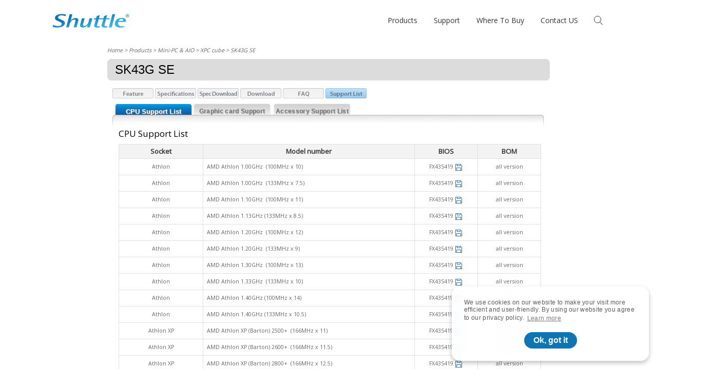

--- FILE ---
content_type: text/html;charset=UTF-8
request_url: https://global.shuttle.com/products/productsSupportList?pn=SK43G%20SE
body_size: 70100
content:



<?xml version="1.0" encoding="UTF-8" ?>








<!DOCTYPE html>
<html lang="en-us">
<head>
	<meta charset="utf-8">
	
	<!-- fix iPhone X full screen -->
	<meta name="viewport" content="width=device-width, initial-scale=1, maximum-scale=1, user-scalable=0, viewport-fit=cover" />
	<meta name="format-detection" content="telephone=no">
	<meta name="description" content="Shuttle, a leading PC manufacturer specializing in high-performance desktop PCs in compact designs offers a full range of products, from XPC, AIO to Slim PC." />
	<meta name="keywords" content="Barebone, Cube, Slim, All-in-One, AIO, PC, Computer, Consumer Electronics, Solid Capacitor" />
	<meta name="copyright" content="shuttle.com. All Rights Reserved." />
	<meta name='publisher' content="shuttle.com" />
	<meta name="language" content="en" />
	<meta name="author" content="Shuttle Inc.">
	<!-- favorite icon -->
	<link rel="shortcut icon" href="../favicon.ico" />

  	
	<title>Shuttle Global || SK43G SE - Compatibility</title>
	<link rel="canonical" href="https://global.shuttle.com/products/productsSupportList?pn=SK43G SE&c=xpc-cube" />





	<script src="../js/common.js" type="text/javascript"></script>
	<script src="../js/swapContent.js" type="text/javascript"></script>
	<script src="../js/formCheck.js" type="text/javascript"></script>

	<link href="../css/css.css" rel="stylesheet" type="text/css" />
	<!-- cookie -->
	<link rel="stylesheet" type="text/css" href="https://cdn.jsdelivr.net/npm/cookieconsent@3/build/cookieconsent.min.css" />
	<!-- font awesome -->
	<link rel="stylesheet" type="text/css" href="https://cdnjs.cloudflare.com/ajax/libs/font-awesome/6.2.1/css/all.min.css" />
	<!-- shuttle -->
	<link rel="stylesheet" type="text/css" media="all" href="../css/shuttle.css" />
	
<!-- Google Tag Manager -->

<script async src="https://www.googletagmanager.com/gtag/js?id=AW-17030741111"></script>
<script>
  window.dataLayer = window.dataLayer || [];
  function gtag(){dataLayer.push(arguments);}
  gtag('js', new Date());

  gtag('config', 'AW-17030741111');
</script>
<script async src="https://www.googletagmanager.com/gtag/js?id=AW-17030869788"></script>
<script>
  window.dataLayer = window.dataLayer || [];
  function gtag(){dataLayer.push(arguments);}
  gtag('js', new Date());

  gtag('config', 'AW-17030869788');
</script>



<!-- End Google Tag Manager -->
<!-- Hotjar Tracking Code -->
<script>
    (function(h,o,t,j,a,r){
        h.hj=h.hj||function(){(h.hj.q=h.hj.q||[]).push(arguments)};
        h._hjSettings={hjid:3689705,hjsv:6};
        a=o.getElementsByTagName('head')[0];
        r=o.createElement('script');r.async=1;
        r.src=t+h._hjSettings.hjid+j+h._hjSettings.hjsv;
        a.appendChild(r);
    })(window,document,'https://static.hotjar.com/c/hotjar-','.js?sv=');
</script>
</head>
<body>
<!-- Google Tag Manager (noscript) -->

<!-- End Google Tag Manager (noscript) -->
	<div id="page-transition">
		<div class="loading-ani">
			<svg class="shuttle-logo" viewBox="0 0 250 45">
				<g class="logo-color-ci-bl">
					<path d="M30.8,0.8c5.5,0,11.1,0.8,13.3,1.1l-1.5,5.8c-1.9-0.9-7.4-2.8-13.8-2.8c-5.3,0-9.5,2.1-10.3,5.3c-2.4,8.9,25.5,8.6,22,21.8C38,40.7,27.5,44.2,15.6,44.2C9,44.2,2.7,43.1,1,42.6l1.8-6.5c2.4,1.1,8.6,3.7,15.5,3.7c6.2,0,11.1-1.8,12.2-6.1c2.6-9.6-25.4-9-21.9-22.1C10.4,4.7,18.6,0.8,30.8,0.8zM76,13.8c-9,0-14.4,5.4-16.4,7.6h-0.2l5.4-20h-8.6L44.9,43.6h8.6l3.2-12.1c1-3.6,5.9-13,14.5-13c4.3,0,4.3,3.2,3.3,6.9l-4.9,18.2h8.7L84,22.3C85.1,18.2,83.2,13.8,76,13.8zM117.6,26.6c-0.9,3.5-5.9,13-14.5,13c-4.3,0-4.2-3.3-3.3-6.9l4.9-18.2h-8.7l-5.7,21.2c-1.1,4.3,0.8,8.5,8.1,8.5c8.9,0,14.3-5.4,16.2-7.6h0.2l-1.9,7h8.7l7.8-29.1h-8.6L117.6,26.6zM169.5,34.3l4.5-16.7h11.1l0.8-3.2h-11.1l2.8-10.6L168,7.7l-1.8,6.9h-4.3h-2.2h-8.9l2.8-10.6L144,7.7l-1.8,6.9h-6.6l-0.8,3.2h6.6l-5.1,19.1c-1.5,5.7,2.7,7.4,10.8,7.4c2,0,4.3-0.1,6.1-0.4l1-3.6c-1.3,0.3-2.7,0.5-4.2,0.5c-5.5,0-5.6-2.1-4.4-6.4l4.5-16.7h8.9h2.2h4.3l-5.1,19.1c-1.5,5.7,2.7,7.4,10.9,7.4c2,0,4.3-0.1,6.1-0.4l0.9-3.6c-1.3,0.3-2.8,0.5-4.1,0.5C168.4,40.7,168.4,38.7,169.5,34.3zM195,1.4l-11.3,42.2h8.6l11.3-42.2H195zM237.8,25.7h-24.4c-1.5,5.7-0.4,15.2,11.8,15.2c2.6,0,5.3-0.4,8-1.2l-0.7,2.8c-3.8,1-7.2,1.7-12.3,1.7c-11.3,0-19.1-4.7-16-16.4c2.2-8,8.2-14,21.1-14C238.5,13.8,239.3,20.1,237.8,25.7zM224.1,16.5c-6.6,0-9.2,4.8-9.9,6.5H230C230.6,20.8,230.6,16.5,224.1,16.5zM245.7,7.8c0.1,0.9,0.3,1.3,0.4,1.5h-1c-0.1-0.2-0.3-0.7-0.4-1.5c-0.1-0.8-0.5-1.1-1.3-1.1h-0.7v2.6h-1v-6c0.5-0.1,1-0.1,1.7-0.1c0.9,0,1.5,0.2,1.9,0.5c0.4,0.3,0.6,0.7,0.6,1.2c0,0.8-0.5,1.3-1.2,1.5v0C245.2,6.5,245.5,7,245.7,7.8zM244.8,5c0-0.5-0.4-1.1-1.5-1.1c-0.3,0-0.5,0-0.7,0v2h0.7C244.2,6,244.8,5.7,244.8,5zM249,6.2c0,3-2.4,5.4-5.3,5.4c-3,0-5.3-2.4-5.3-5.4c0-3,2.4-5.4,5.3-5.4h0C246.6,0.8,249,3.2,249,6.2zM248,6.2c0-2.5-1.9-4.6-4.3-4.6h0c-2.4,0-4.3,2-4.3,4.6c0,2.6,1.9,4.6,4.3,4.6C246.1,10.8,248,8.8,248,6.2z"></path>
				</g>
			</svg>
		</div>
	</div>
	<header>
		<nav>
			<div class="nav-block">
				<div class="nav-content container">
					<a id="shuttle-logo" class="shuttle-logo" href="https://global1.shuttle.com">
						<svg viewBox="0 0 250 45">
							<g id="shuttle-logo-color">
								<path d="M30.8,0.8c5.5,0,11.1,0.8,13.3,1.1l-1.5,5.8c-1.9-0.9-7.4-2.8-13.8-2.8c-5.3,0-9.5,2.1-10.3,5.3c-2.4,8.9,25.5,8.6,22,21.8C38,40.7,27.5,44.2,15.6,44.2C9,44.2,2.7,43.1,1,42.6l1.8-6.5c2.4,1.1,8.6,3.7,15.5,3.7c6.2,0,11.1-1.8,12.2-6.1c2.6-9.6-25.4-9-21.9-22.1C10.4,4.7,18.6,0.8,30.8,0.8zM76,13.8c-9,0-14.4,5.4-16.4,7.6h-0.2l5.4-20h-8.6L44.9,43.6h8.6l3.2-12.1c1-3.6,5.9-13,14.5-13c4.3,0,4.3,3.2,3.3,6.9l-4.9,18.2h8.7L84,22.3C85.1,18.2,83.2,13.8,76,13.8zM117.6,26.6c-0.9,3.5-5.9,13-14.5,13c-4.3,0-4.2-3.3-3.3-6.9l4.9-18.2h-8.7l-5.7,21.2c-1.1,4.3,0.8,8.5,8.1,8.5c8.9,0,14.3-5.4,16.2-7.6h0.2l-1.9,7h8.7l7.8-29.1h-8.6L117.6,26.6zM169.5,34.3l4.5-16.7h11.1l0.8-3.2h-11.1l2.8-10.6L168,7.7l-1.8,6.9h-4.3h-2.2h-8.9l2.8-10.6L144,7.7l-1.8,6.9h-6.6l-0.8,3.2h6.6l-5.1,19.1c-1.5,5.7,2.7,7.4,10.8,7.4c2,0,4.3-0.1,6.1-0.4l1-3.6c-1.3,0.3-2.7,0.5-4.2,0.5c-5.5,0-5.6-2.1-4.4-6.4l4.5-16.7h8.9h2.2h4.3l-5.1,19.1c-1.5,5.7,2.7,7.4,10.9,7.4c2,0,4.3-0.1,6.1-0.4l0.9-3.6c-1.3,0.3-2.8,0.5-4.1,0.5C168.4,40.7,168.4,38.7,169.5,34.3zM195,1.4l-11.3,42.2h8.6l11.3-42.2H195zM237.8,25.7h-24.4c-1.5,5.7-0.4,15.2,11.8,15.2c2.6,0,5.3-0.4,8-1.2l-0.7,2.8c-3.8,1-7.2,1.7-12.3,1.7c-11.3,0-19.1-4.7-16-16.4c2.2-8,8.2-14,21.1-14C238.5,13.8,239.3,20.1,237.8,25.7zM224.1,16.5c-6.6,0-9.2,4.8-9.9,6.5H230C230.6,20.8,230.6,16.5,224.1,16.5zM245.7,7.8c0.1,0.9,0.3,1.3,0.4,1.5h-1c-0.1-0.2-0.3-0.7-0.4-1.5c-0.1-0.8-0.5-1.1-1.3-1.1h-0.7v2.6h-1v-6c0.5-0.1,1-0.1,1.7-0.1c0.9,0,1.5,0.2,1.9,0.5c0.4,0.3,0.6,0.7,0.6,1.2c0,0.8-0.5,1.3-1.2,1.5v0C245.2,6.5,245.5,7,245.7,7.8zM244.8,5c0-0.5-0.4-1.1-1.5-1.1c-0.3,0-0.5,0-0.7,0v2h0.7C244.2,6,244.8,5.7,244.8,5zM249,6.2c0,3-2.4,5.4-5.3,5.4c-3,0-5.3-2.4-5.3-5.4c0-3,2.4-5.4,5.3-5.4h0C246.6,0.8,249,3.2,249,6.2zM248,6.2c0-2.5-1.9-4.6-4.3-4.6h0c-2.4,0-4.3,2-4.3,4.6c0,2.6,1.9,4.6,4.3,4.6C246.1,10.8,248,8.8,248,6.2z"></path>
							</g>
						</svg>
						<svg viewBox="0 0 250 45">
							<mask id="shuttle-logo-mask">
								<path d="M30.8,0.8c5.5,0,11.1,0.8,13.3,1.1l-1.5,5.8c-1.9-0.9-7.4-2.8-13.8-2.8c-5.3,0-9.5,2.1-10.3,5.3c-2.4,8.9,25.5,8.6,22,21.8C38,40.7,27.5,44.2,15.6,44.2C9,44.2,2.7,43.1,1,42.6l1.8-6.5c2.4,1.1,8.6,3.7,15.5,3.7c6.2,0,11.1-1.8,12.2-6.1c2.6-9.6-25.4-9-21.9-22.1C10.4,4.7,18.6,0.8,30.8,0.8zM76,13.8c-9,0-14.4,5.4-16.4,7.6h-0.2l5.4-20h-8.6L44.9,43.6h8.6l3.2-12.1c1-3.6,5.9-13,14.5-13c4.3,0,4.3,3.2,3.3,6.9l-4.9,18.2h8.7L84,22.3C85.1,18.2,83.2,13.8,76,13.8zM117.6,26.6c-0.9,3.5-5.9,13-14.5,13c-4.3,0-4.2-3.3-3.3-6.9l4.9-18.2h-8.7l-5.7,21.2c-1.1,4.3,0.8,8.5,8.1,8.5c8.9,0,14.3-5.4,16.2-7.6h0.2l-1.9,7h8.7l7.8-29.1h-8.6L117.6,26.6zM169.5,34.3l4.5-16.7h11.1l0.8-3.2h-11.1l2.8-10.6L168,7.7l-1.8,6.9h-4.3h-2.2h-8.9l2.8-10.6L144,7.7l-1.8,6.9h-6.6l-0.8,3.2h6.6l-5.1,19.1c-1.5,5.7,2.7,7.4,10.8,7.4c2,0,4.3-0.1,6.1-0.4l1-3.6c-1.3,0.3-2.7,0.5-4.2,0.5c-5.5,0-5.6-2.1-4.4-6.4l4.5-16.7h8.9h2.2h4.3l-5.1,19.1c-1.5,5.7,2.7,7.4,10.9,7.4c2,0,4.3-0.1,6.1-0.4l0.9-3.6c-1.3,0.3-2.8,0.5-4.1,0.5C168.4,40.7,168.4,38.7,169.5,34.3zM195,1.4l-11.3,42.2h8.6l11.3-42.2H195zM237.8,25.7h-24.4c-1.5,5.7-0.4,15.2,11.8,15.2c2.6,0,5.3-0.4,8-1.2l-0.7,2.8c-3.8,1-7.2,1.7-12.3,1.7c-11.3,0-19.1-4.7-16-16.4c2.2-8,8.2-14,21.1-14C238.5,13.8,239.3,20.1,237.8,25.7zM224.1,16.5c-6.6,0-9.2,4.8-9.9,6.5H230C230.6,20.8,230.6,16.5,224.1,16.5zM245.7,7.8c0.1,0.9,0.3,1.3,0.4,1.5h-1c-0.1-0.2-0.3-0.7-0.4-1.5c-0.1-0.8-0.5-1.1-1.3-1.1h-0.7v2.6h-1v-6c0.5-0.1,1-0.1,1.7-0.1c0.9,0,1.5,0.2,1.9,0.5c0.4,0.3,0.6,0.7,0.6,1.2c0,0.8-0.5,1.3-1.2,1.5v0C245.2,6.5,245.5,7,245.7,7.8zM244.8,5c0-0.5-0.4-1.1-1.5-1.1c-0.3,0-0.5,0-0.7,0v2h0.7C244.2,6,244.8,5.7,244.8,5zM249,6.2c0,3-2.4,5.4-5.3,5.4c-3,0-5.3-2.4-5.3-5.4c0-3,2.4-5.4,5.3-5.4h0C246.6,0.8,249,3.2,249,6.2zM248,6.2c0-2.5-1.9-4.6-4.3-4.6h0c-2.4,0-4.3,2-4.3,4.6c0,2.6,1.9,4.6,4.3,4.6C246.1,10.8,248,8.8,248,6.2z"></path>
							</mask>
							<g id="shuttle-logo-scene" mask="url(#shuttle-logo-mask)">
								<image data-depth="1.0" xlink:href="../img/logo_shuttle_reflective_3.png" width="250" height="250" x="0" y="-25" />
								<image data-depth="0.6" xlink:href="../img/logo_shuttle_reflective_2.png" width="250" height="250" x="0" y="-25" />
								<image data-depth="0.8" xlink:href="../img/logo_shuttle_reflective_1.png" width="250" height="250" x="0" y="-25" />
							</g>
						</svg>
					</a>
					<div id="menu">
						<ul class="list-1st">
							<li class="list-next"><a href="#">Products</a>
								<ul class="list-2nd d-flex">
									<li class="list-back"><a href="#">Products</a></li>
									<li class="list-group">
										<a class="list-group-title line-mark" href="#">AI PC</a>
										<ul class="list-3rd">
											<li><a href="../products/productsList?c=intel-ai-pc">Intel AI PC</a></li>
											<li><a href="../products/productsList?c=amd-ai-pc">AMD AI PC</a></li>
										</ul>
									</li>
									<li class="list-group">
										<a class="list-group-title line-mark" href="#">Mini-PC & AIO</a>
										<ul class="list-3rd">
											<li><a href="../products/productsList?c=xpc-cube">XPC cube</a></li>
											<li><a href="../products/productsList?c=xpc-slim">XPC slim</a></li>
											<li><a href="../products/productsList?c=xpc-fanless">XPC fanless</a></li>
											<li><a href="../products/productsList?c=xpc-nano">XPC nano</a></li>
											<li><a href="../products/productsList?c=all-in-one">All-in-One</a></li>
											<li><a href="../products/productsList?c=accessory">Accessory</a></li>
										</ul>
									</li>
									<li class="list-group">
										<a class="list-group-title line-mark" href="#">Industrial Computer</a>
										<ul class="list-3rd">
											<li><a href="../products/productsList?c=box-pc">Embedded Box PC</a></li>
											<li><a href="../products/productsList?c=edge-pc">Edge IoT PC</a></li>
											<li><a href="../products/productsList?c=panel-pc">Touch Panel PC</a></li>
											<li><a href="../products/productsList?c=medical-panel-pc">Medical Panel PC</a></li>
										</ul>
									</li>
									<li class="list-group">
										<a class="list-group-title line-mark" href="#">KIOSK</a>
										<ul class="list-3rd">
											<li><a href="../products/productsList?c=kiosk">K series</a></li>
										</ul>
									</li>
									<li class="list-group">
										<a class="list-group-title line-mark" href="#">Intelligent Solution</a>
										<ul class="list-3rd">
											<li><a href="../products/productsList?c=digital-signage">Digital Signage</a></li>
											<li><a href="../products/productsList?c=medical-healthcare">Medical &amp; Healthcare</a></li>
											<li><a href="../products/productsList?c=nvr">NVR</a></li>
										</ul>
									</li>
									<!-- <li class="menu-img">
										<a href="" target="_blank">
											<img class="img-cover" src="../img/Product-guide_2022.jpg">
										</a>
									</li> -->
									<li class="menu-img">
										<a href="../../Event/global/MiniPC_Product_Guide_2023_V2_EN.pdf" target="_blank">
											<img class="img-cover" src="../img/ProductGuide_icon_360x360.png">
										</a>
										<a href="../../Event/global/IPC_Product_Guide_2023_V2_EN.pdf" target="_blank">
											<img class="img-cover" src="../img/ProductGuide_icon_IPC_360x360.png">
										</a>
									</li>
								</ul>
							</li>
							<li class="list-next"><a>Support</a>
								<ul class="list-2nd">
									<li class="list-back"><a href="#">Support</a></li>
									<li><a href="../support/download">Download</a></li>
									<li><a href="../support/faq">FAQ</a></li>
									<li><a href="../support/supportList">Compatibility</a></li>
									<li><a href="https://global1.shuttle.com/Support/LinuxCompatibility?LOCATION_Code=HQ">Linux Compatibility</a></li>
									<li><a href="https://global1.shuttle.com/Support/Win11Compatibility?LOCATION_Code=HQ">Windows 11 Compatibility</a></li>
									<li><a href="https://global1.shuttle.com/Support/PowerSupplyCalculator">Power Supply Calculator</a></li>
									<li><a href="https://global1.shuttle.com/Support/ServiceCenter">Service Center</a></li>
								</ul>
							</li>
							<li><a href="../whereToBuy/whereToBuy">Where To Buy </a></li>
							<li><a href="https://global1.shuttle.com/AboutShuttle/ContactUs?LOCATION_Code=HQ">Contact US</a></li>
						</ul>
					</div>
					<form role="search" id="search" name="frmSearch" action="../main/search" method="post">
						<input id="search-control" type="submit">
						<label id="search-control-btn" for="search-control" class="btn btn-clear ic ic-search"></label>
						<input id="search-input" name="keyword" type="search" placeholder="Search" value="" maxlength="20" onfocus="document.frmSearch.keyword.value=''">
						<label id="search-input-btn" for="search-input" class="btn ic"></label>
					</form>
					<label id="menu-burger-btn" class="btn btn-clear ic ic-menu-burger"><span></span></label>
				</div>
			</div>
		</nav>
	</header>
	<main>

<div id="container">
  <div id="pageContainer">
    <div id="mainConent">
  	
        
        




		<div id="location"><a href="http://global1.shuttle.com">Home</a> &gt; 
			Products &gt; Mini-PC &amp; AIO &gt; <a href="productsList?c=xpc-cube">XPC cube</a> &gt; SK43G SE
		
		</div>
        <div id="mainTitle">
          <h1>SK43G SE</h1>
        </div>
        




        <div id="productMenu"> 
			<span id="feature"><a href="productsDetail?pn=SK43G SE&c=xpc-cube" onmouseout="MM_swapImgRestore()" onmouseover="MM_swapImage('bt_feature','','../images/submenu/global/bt_feature-over.jpg',1)"><img src="../images/submenu/global/bt_feature.jpg" alt="Feature" title="Feature" name="bt_feature" border="0" id="bt_feature" /></a></span>
			<span id="feature_done" style="display:none;"><img src="../images/submenu/global/bt_feature-done.jpg" alt="Feature" title="Feature" /></span> 
			<span id="gallery"></span>
			<span id="gallery_done" style="display:none;"><img src="../images/submenu/global/bt_gallery-done.jpg" alt="Gallery" title="Gallery" /></span> 
			<span id="spec"><a href="productsSpec?pn=SK43G SE&c=xpc-cube" onmouseout="MM_swapImgRestore()" onmouseover="MM_swapImage('bt_spec','','../images/submenu/global/bt_specifications-over.jpg',1)"><img src="../images/submenu/global/bt_specifications.jpg" alt="Specifications" title="Specifications" name="bt_spec" border="0" id="bt_spec" /></a></span>
			<span id="spec_done" style="display:none;"><img src="../images/submenu/global/bt_specifications-done.jpg" alt="Specifications" title="Specifications" /></span>
			<span id="specDownload"><a href="https://image.shuttle.com/ResourceCenter/download_file.jsp?file_id=4415" onmouseout="MM_swapImgRestore()" onmouseover="MM_swapImage('bt_specDownload','','../images/submenu/global/bt_specdownload-over.jpg',1)"><img src="../images/submenu/global/bt_specdownload.jpg" alt="Spec Download" title="Spec Download" name="bt_specDownload" border="0" id="bt_specDownload" /></a></span>
			<span id="specDownload_done" style="display:none;"><img src="../images/submenu/global/bt_specdownload-done.jpg" alt="Spec Download" title="Spec Download" /></span>
			<span id="news"></span>
			<span id="news_done" style="display:none;"><img src="../images/submenu/global/bt_news-done.jpg" alt="News" title="News" /></span>
			<span id="casestudy"></span>
			<span id="casestudy_done" style="display:none;"><img src="../images/submenu/global/bt_casestudy-done.jpg" alt="Case Study" title="Case Study" /></span>
			<span id="download"><a href="productsDownload?pn=SK43G SE&c=xpc-cube" onmouseout="MM_swapImgRestore()" onmouseover="MM_swapImage('bt_download','','../images/submenu/global/bt_download-over.jpg',1)"><img src="../images/submenu/global/bt_download.jpg" alt="Download" title="Download" name="bt_download" border="0" id="bt_download" /></a></span>
			<span id="download_done" style="display:none;"><img src="../images/submenu/global/bt_download-done.jpg" alt="Download" title="Download" /></span>
			<span id="faq"><a href="productsFaqList?pn=SK43G SE&c=xpc-cube" onmouseout="MM_swapImgRestore()" onmouseover="MM_swapImage('bt_faq','','../images/submenu/global/bt_faq-over.jpg',1)"><img src="../images/submenu/global/bt_faq.jpg" alt="FAQ" title="FAQ" name="bt_faq" border="0" id="bt_faq" /></a></span>
			<span id="faq_done" style="display:none;"><img src="../images/submenu/global/bt_faq-done.jpg" alt="FAQ" title="FAQ" /></span> 
			<span id="support"><a href="productsSupportList?pn=SK43G SE&c=xpc-cube" onmouseout="MM_swapImgRestore()" onmouseover="MM_swapImage('bt_support','','../images/submenu/global/bt_support-over.jpg',1)"><img src="../images/submenu/global/bt_support.jpg" alt="Compatibility" title="Compatibility" name="bt_support" border="0" id="bt_support" /></a></span>
			<span id="support_done" style="display:none;"><img src="../images/submenu/global/bt_support-done.jpg" alt="Compatibility" title="Compatibility" /></span>
		</div>
        <div id="productPrimaryArea">
          <div id="mainArea">
            <div id="detailContent">
              
              <div id="support_content">
              	<div id="support_submenu"> 
              	  <span id="support_cpu" style="display:none;"><div class="normal"><a href="javascript:drawPanel_support(1);">CPU Support List</a></div></span>
                  <div id="support_cpu_done" style="display:none;">CPU Support List</div>
                  <span id="support_ram" style="display:none;"></span>
                  <div id="support_ram_done" style="display:none;">Memory Support List</div>
                  <span id="support_vga" style="display:none;"><div class="normal"><a href="javascript:drawPanel_support(3);">Graphic card Support List</a></div></span>
                  <div id="support_vga_done" style="display:none;">Graphic card Support List</div>
                  <span id="support_ssd" style="display:none;"></span>
                  <div id="support_ssd_done" style="display:none;">Expansion card Support List</div>
                  <span id="support_accessory" style="display:none;"><div class="normal"><a href="javascript:drawPanel_support(4);">Accessory Support List</a></div></span>
                  <div id="support_accessory_done" style="display:none;">Accessory Support List</div>
                  <span id="support_hd" style="display:none;"></span>
                  <div id="support_hd_done" style="display:none;">Hard Disk Support List</div>
                  <span id="support_router" style="display:none;"></span>
                  <div id="support_router_done" style="display:none;">Router Support List</div>
                  <span id="support_printer" style="display:none;"></span>
                  <div id="support_printer_done" style="display:none;">Printer Support List</div>
                </div>
                <div id="support_detail">
                  <div id="support_cpu_content" style="display:none;">
                    <h3>CPU Support List</h3>
                    <table width="100%" border="0" cellpadding="0" cellspacing="0">
                      <tr>
                        <th width="20%">Socket</th>
                        <th>Model number</th>
                        <th width="15%">BIOS</th>
                        <th width="15%">BOM</th>
                      </tr>
                      
                      <tr>
                        <td>Athlon</td>
                        <td class="tdLeft">AMD Athlon 1.00GHz  (100MHz x 10)</td>
                        <td>FX43S419 <a href="productsDownload?productId=509"><img src="../images/bt_download.gif" border="0" alt="Download BIOS" title="Download BIOS" align="absbottom" /></a></td>
                        <td>all version</td>
                      </tr>
                      
                      <tr>
                        <td>Athlon</td>
                        <td class="tdLeft">AMD Athlon 1.00GHz  (133MHz x 7.5)</td>
                        <td>FX43S419 <a href="productsDownload?productId=509"><img src="../images/bt_download.gif" border="0" alt="Download BIOS" title="Download BIOS" align="absbottom" /></a></td>
                        <td>all version</td>
                      </tr>
                      
                      <tr>
                        <td>Athlon</td>
                        <td class="tdLeft">AMD Athlon 1.10GHz  (100MHz x 11)</td>
                        <td>FX43S419 <a href="productsDownload?productId=509"><img src="../images/bt_download.gif" border="0" alt="Download BIOS" title="Download BIOS" align="absbottom" /></a></td>
                        <td>all version</td>
                      </tr>
                      
                      <tr>
                        <td>Athlon</td>
                        <td class="tdLeft">AMD Athlon 1.13GHz (133MHz x 8.5)</td>
                        <td>FX43S419 <a href="productsDownload?productId=509"><img src="../images/bt_download.gif" border="0" alt="Download BIOS" title="Download BIOS" align="absbottom" /></a></td>
                        <td>all version</td>
                      </tr>
                      
                      <tr>
                        <td>Athlon</td>
                        <td class="tdLeft">AMD Athlon 1.20GHz  (100MHz x 12)</td>
                        <td>FX43S419 <a href="productsDownload?productId=509"><img src="../images/bt_download.gif" border="0" alt="Download BIOS" title="Download BIOS" align="absbottom" /></a></td>
                        <td>all version</td>
                      </tr>
                      
                      <tr>
                        <td>Athlon</td>
                        <td class="tdLeft">AMD Athlon 1.20GHz  (133MHz x 9)</td>
                        <td>FX43S419 <a href="productsDownload?productId=509"><img src="../images/bt_download.gif" border="0" alt="Download BIOS" title="Download BIOS" align="absbottom" /></a></td>
                        <td>all version</td>
                      </tr>
                      
                      <tr>
                        <td>Athlon</td>
                        <td class="tdLeft">AMD Athlon 1.30GHz  (100MHz x 13)</td>
                        <td>FX43S419 <a href="productsDownload?productId=509"><img src="../images/bt_download.gif" border="0" alt="Download BIOS" title="Download BIOS" align="absbottom" /></a></td>
                        <td>all version</td>
                      </tr>
                      
                      <tr>
                        <td>Athlon</td>
                        <td class="tdLeft">AMD Athlon 1.33GHz  (133MHz x 10)</td>
                        <td>FX43S419 <a href="productsDownload?productId=509"><img src="../images/bt_download.gif" border="0" alt="Download BIOS" title="Download BIOS" align="absbottom" /></a></td>
                        <td>all version</td>
                      </tr>
                      
                      <tr>
                        <td>Athlon</td>
                        <td class="tdLeft">AMD Athlon 1.40GHz (100MHz x 14)</td>
                        <td>FX43S419 <a href="productsDownload?productId=509"><img src="../images/bt_download.gif" border="0" alt="Download BIOS" title="Download BIOS" align="absbottom" /></a></td>
                        <td>all version</td>
                      </tr>
                      
                      <tr>
                        <td>Athlon</td>
                        <td class="tdLeft">AMD Athlon 1.40GHz (133MHz x 10.5)</td>
                        <td>FX43S419 <a href="productsDownload?productId=509"><img src="../images/bt_download.gif" border="0" alt="Download BIOS" title="Download BIOS" align="absbottom" /></a></td>
                        <td>all version</td>
                      </tr>
                      
                      <tr>
                        <td>Athlon XP</td>
                        <td class="tdLeft">AMD Athlon XP (Barton) 2500+  (166MHz x 11)</td>
                        <td>FX43S419 <a href="productsDownload?productId=509"><img src="../images/bt_download.gif" border="0" alt="Download BIOS" title="Download BIOS" align="absbottom" /></a></td>
                        <td>all version</td>
                      </tr>
                      
                      <tr>
                        <td>Athlon XP</td>
                        <td class="tdLeft">AMD Athlon XP (Barton) 2600+  (166MHz x 11.5)</td>
                        <td>FX43S419 <a href="productsDownload?productId=509"><img src="../images/bt_download.gif" border="0" alt="Download BIOS" title="Download BIOS" align="absbottom" /></a></td>
                        <td>all version</td>
                      </tr>
                      
                      <tr>
                        <td>Athlon XP</td>
                        <td class="tdLeft">AMD Athlon XP (Barton) 2800+  (166MHz x 12.5)</td>
                        <td>FX43S419 <a href="productsDownload?productId=509"><img src="../images/bt_download.gif" border="0" alt="Download BIOS" title="Download BIOS" align="absbottom" /></a></td>
                        <td>all version</td>
                      </tr>
                      
                      <tr>
                        <td>Athlon XP</td>
                        <td class="tdLeft">AMD Athlon XP (Barton) 3000+  (166MHz x 13.5)</td>
                        <td>FX43S419 <a href="productsDownload?productId=509"><img src="../images/bt_download.gif" border="0" alt="Download BIOS" title="Download BIOS" align="absbottom" /></a></td>
                        <td>all version</td>
                      </tr>
                      
                      <tr>
                        <td>Athlon XP</td>
                        <td class="tdLeft">AMD Athlon XP (Thorton) 2000+ (133MHz x 12.5)</td>
                        <td>FX43S419 <a href="productsDownload?productId=509"><img src="../images/bt_download.gif" border="0" alt="Download BIOS" title="Download BIOS" align="absbottom" /></a></td>
                        <td>all version</td>
                      </tr>
                      
                      <tr>
                        <td>Athlon XP</td>
                        <td class="tdLeft">AMD Athlon XP (Thorton) 2200+  (133MHz x 13.5)</td>
                        <td>FX43S419 <a href="productsDownload?productId=509"><img src="../images/bt_download.gif" border="0" alt="Download BIOS" title="Download BIOS" align="absbottom" /></a></td>
                        <td>all version</td>
                      </tr>
                      
                      <tr>
                        <td>Athlon XP</td>
                        <td class="tdLeft">AMD Athlon XP (Thorton) 2400+  (133MHz x 15)</td>
                        <td>FX43S419 <a href="productsDownload?productId=509"><img src="../images/bt_download.gif" border="0" alt="Download BIOS" title="Download BIOS" align="absbottom" /></a></td>
                        <td>all version</td>
                      </tr>
                      
                      <tr>
                        <td>Athlon XP</td>
                        <td class="tdLeft">AMD Athlon XP 1700+ (133MHz x 11)</td>
                        <td>FX43S419 <a href="productsDownload?productId=509"><img src="../images/bt_download.gif" border="0" alt="Download BIOS" title="Download BIOS" align="absbottom" /></a></td>
                        <td>all version</td>
                      </tr>
                      
                      <tr>
                        <td>Athlon XP</td>
                        <td class="tdLeft">AMD Athlon XP 1800+ (133MHz x 11.5)</td>
                        <td>FX43S419 <a href="productsDownload?productId=509"><img src="../images/bt_download.gif" border="0" alt="Download BIOS" title="Download BIOS" align="absbottom" /></a></td>
                        <td>all version</td>
                      </tr>
                      
                      <tr>
                        <td>Athlon XP</td>
                        <td class="tdLeft">AMD Athlon XP 1900+ (133MHz x 12)</td>
                        <td>FX43S419 <a href="productsDownload?productId=509"><img src="../images/bt_download.gif" border="0" alt="Download BIOS" title="Download BIOS" align="absbottom" /></a></td>
                        <td>all version</td>
                      </tr>
                      
                      <tr>
                        <td>Athlon XP</td>
                        <td class="tdLeft">AMD Athlon XP 2000+ (133MHz x 12.5)</td>
                        <td>FX43S419 <a href="productsDownload?productId=509"><img src="../images/bt_download.gif" border="0" alt="Download BIOS" title="Download BIOS" align="absbottom" /></a></td>
                        <td>all version</td>
                      </tr>
                      
                      <tr>
                        <td>Athlon XP</td>
                        <td class="tdLeft">AMD Athlon XP 2100+   (133MHz x 13)</td>
                        <td>FX43S419 <a href="productsDownload?productId=509"><img src="../images/bt_download.gif" border="0" alt="Download BIOS" title="Download BIOS" align="absbottom" /></a></td>
                        <td>all version</td>
                      </tr>
                      
                      <tr>
                        <td>Athlon XP</td>
                        <td class="tdLeft">AMD Athlon XP 2200+  (133MHz x 13.5)</td>
                        <td>FX43S419 <a href="productsDownload?productId=509"><img src="../images/bt_download.gif" border="0" alt="Download BIOS" title="Download BIOS" align="absbottom" /></a></td>
                        <td>all version</td>
                      </tr>
                      
                      <tr>
                        <td>Athlon XP</td>
                        <td class="tdLeft">AMD Athlon XP 2400+ (166MHz x 11.5)</td>
                        <td>FX43S419 <a href="productsDownload?productId=509"><img src="../images/bt_download.gif" border="0" alt="Download BIOS" title="Download BIOS" align="absbottom" /></a></td>
                        <td>all version</td>
                      </tr>
                      
                      <tr>
                        <td>Athlon XP</td>
                        <td class="tdLeft">AMD Athlon XP 2500+  (166MHz x 12)</td>
                        <td>FX43S419 <a href="productsDownload?productId=509"><img src="../images/bt_download.gif" border="0" alt="Download BIOS" title="Download BIOS" align="absbottom" /></a></td>
                        <td>all version</td>
                      </tr>
                      
                      <tr>
                        <td>Athlon XP</td>
                        <td class="tdLeft">AMD Athlon XP 2600+  (133MHz x 16)</td>
                        <td>FX43S419 <a href="productsDownload?productId=509"><img src="../images/bt_download.gif" border="0" alt="Download BIOS" title="Download BIOS" align="absbottom" /></a></td>
                        <td>all version</td>
                      </tr>
                      
                      <tr>
                        <td>Athlon XP</td>
                        <td class="tdLeft">AMD Athlon XP 2600+  (166MHz x 12.5)</td>
                        <td>FX43S419 <a href="productsDownload?productId=509"><img src="../images/bt_download.gif" border="0" alt="Download BIOS" title="Download BIOS" align="absbottom" /></a></td>
                        <td>all version</td>
                      </tr>
                      
                      <tr>
                        <td>Athlon XP</td>
                        <td class="tdLeft">AMD Athlon XP 2700+  (166MHz x 13)</td>
                        <td>FX43S419 <a href="productsDownload?productId=509"><img src="../images/bt_download.gif" border="0" alt="Download BIOS" title="Download BIOS" align="absbottom" /></a></td>
                        <td>all version</td>
                      </tr>
                      
                      <tr>
                        <td>Athlon XP</td>
                        <td class="tdLeft">AMD Athlon XP 2800+  (166MHz x 13.5)</td>
                        <td>FX43S419 <a href="productsDownload?productId=509"><img src="../images/bt_download.gif" border="0" alt="Download BIOS" title="Download BIOS" align="absbottom" /></a></td>
                        <td>all version</td>
                      </tr>
                      
                      <tr>
                        <td>Duron</td>
                        <td class="tdLeft">AMD Duron (Applebred) 1.40GHz  (133MHz x 10.5)</td>
                        <td>FX43S419 <a href="productsDownload?productId=509"><img src="../images/bt_download.gif" border="0" alt="Download BIOS" title="Download BIOS" align="absbottom" /></a></td>
                        <td>all version</td>
                      </tr>
                      
                      <tr>
                        <td>Duron</td>
                        <td class="tdLeft">AMD Duron (Applebred) 1.60GHz (133MHz  x 12)</td>
                        <td>FX43S419 <a href="productsDownload?productId=509"><img src="../images/bt_download.gif" border="0" alt="Download BIOS" title="Download BIOS" align="absbottom" /></a></td>
                        <td>all version</td>
                      </tr>
                      
                      <tr>
                        <td>Duron</td>
                        <td class="tdLeft">AMD Duron (Applebred) 1.80GHz  (133MHz x 13.5)</td>
                        <td>FX43S419 <a href="productsDownload?productId=509"><img src="../images/bt_download.gif" border="0" alt="Download BIOS" title="Download BIOS" align="absbottom" /></a></td>
                        <td>all version</td>
                      </tr>
                      
                      <tr>
                        <td>Duron</td>
                        <td class="tdLeft">AMD Duron (Palomino) 1.30GHz  (100MHz x 13)</td>
                        <td>FX43S419 <a href="productsDownload?productId=509"><img src="../images/bt_download.gif" border="0" alt="Download BIOS" title="Download BIOS" align="absbottom" /></a></td>
                        <td>all version</td>
                      </tr>
                      
                      <tr>
                        <td>Duron</td>
                        <td class="tdLeft">AMD Duron(Morgan) 1.10GHz  (100MHz x 11)</td>
                        <td>FX43S419 <a href="productsDownload?productId=509"><img src="../images/bt_download.gif" border="0" alt="Download BIOS" title="Download BIOS" align="absbottom" /></a></td>
                        <td>all version</td>
                      </tr>
                      
                      <tr>
                        <td>Duron</td>
                        <td class="tdLeft">AMD Duron(Morgan) 1.20GHz  (100MHz x 12)</td>
                        <td>FX43S419 <a href="productsDownload?productId=509"><img src="../images/bt_download.gif" border="0" alt="Download BIOS" title="Download BIOS" align="absbottom" /></a></td>
                        <td>all version</td>
                      </tr>
                      
                      <tr>
                        <td>Duron</td>
                        <td class="tdLeft">AMD Duron(Morgan) 1.30GHz  (100MHz x 13)</td>
                        <td>FX43S419 <a href="productsDownload?productId=509"><img src="../images/bt_download.gif" border="0" alt="Download BIOS" title="Download BIOS" align="absbottom" /></a></td>
                        <td>all version</td>
                      </tr>
                      
                      <tr>
                        <td>Sempron</td>
                        <td class="tdLeft">AMD Sempron Socket 462 2200+ (166MHz x 9)</td>
                        <td>FX43S419 <a href="productsDownload?productId=509"><img src="../images/bt_download.gif" border="0" alt="Download BIOS" title="Download BIOS" align="absbottom" /></a></td>
                        <td>all version</td>
                      </tr>
                      
                      <tr>
                        <td>Sempron</td>
                        <td class="tdLeft">AMD Sempron Socket 462 2300+ (166MHz x 9.5)</td>
                        <td>FX43S419 <a href="productsDownload?productId=509"><img src="../images/bt_download.gif" border="0" alt="Download BIOS" title="Download BIOS" align="absbottom" /></a></td>
                        <td>all version</td>
                      </tr>
                      
                      <tr>
                        <td>Sempron</td>
                        <td class="tdLeft">AMD Sempron Socket 462 2400+ (166MHz x 10)</td>
                        <td>FX43S419 <a href="productsDownload?productId=509"><img src="../images/bt_download.gif" border="0" alt="Download BIOS" title="Download BIOS" align="absbottom" /></a></td>
                        <td>all version</td>
                      </tr>
                      
                      <tr>
                        <td>Sempron</td>
                        <td class="tdLeft">AMD Sempron Socket 462 2500+ (166MHz x 10.5)</td>
                        <td>FX43S419 <a href="productsDownload?productId=509"><img src="../images/bt_download.gif" border="0" alt="Download BIOS" title="Download BIOS" align="absbottom" /></a></td>
                        <td>all version</td>
                      </tr>
                      
                      <tr>
                        <td>Sempron</td>
                        <td class="tdLeft">AMD Sempron Socket 462 2600+ (166MHz x 11)</td>
                        <td>FX43S419 <a href="productsDownload?productId=509"><img src="../images/bt_download.gif" border="0" alt="Download BIOS" title="Download BIOS" align="absbottom" /></a></td>
                        <td>all version</td>
                      </tr>
                      
                      <tr>
                        <td>Sempron</td>
                        <td class="tdLeft">AMD Sempron Socket 462 2800+ (166MHz x 12)</td>
                        <td>FX43S419 <a href="productsDownload?productId=509"><img src="../images/bt_download.gif" border="0" alt="Download BIOS" title="Download BIOS" align="absbottom" /></a></td>
                        <td>all version</td>
                      </tr>
                      
                    </table>
                    <div id="support_note">MotherBoard's PCB version: FX43<br />
                      Remarks: <span class="remark"> CPU internal core bus speed runs at 200/266/333MHz.</span></div>
                  </div>
                  <div id="support_ram_content" style="display:none;">
                    <h3>Memory Support List</h3>
                    <table width="100%" border="0" cellpadding="0" cellspacing="0">
                      <tr>
                        <th width="15%">Type</th>
                        <th width="15%">Size</th>
                        <th>Model number</th>
                      </tr>
                      
                    </table>
                    <div id="support_note">MotherBoard's PCB version: FX43<br />
                      Remarks: <span class="remark">All modules are tested and for general references.</span></div>
                  </div>
                  <div id="support_vga_content" style="display:none;">
                    <h3>Graphic card Support List</h3>
                    <!--<span class="remark">Caution: Due to some of high-end graphics cards require higher power consumption, please refer our '<a href="../support/power">Power Supply Calculator</a>' to check what kind of power supply need to upgrade.</span>-->
                    <span class="remark">Caution: Due to some of high-end graphics cards require higher power consumption, please refer our '<a href="https://global1.shuttle.com/Support/PowerSupplyCalculator">Power Supply Calculator</a>' to check what kind of power supply need to upgrade.</span>
                    <table width="100%" border="0" cellpadding="0" cellspacing="0">
                      <tr>
                        <th width="15%">Interface</th>
                        <th width="15%">Chipset vendor</th>
                        <th>Model number</th>
                        <!-- <th width="15%">Watts</th> -->
                      </tr>
                      
                      <tr>
                        <td>AGP</td>
                        <td>ATI</td>
                        <td class="tdLeft">ASUS X800Pro</td>
                        <!-- <td></td> -->
                      </tr>
                      
                      <tr>
                        <td>AGP</td>
                        <td>ATI</td>
                        <td class="tdLeft">ATI All In Wonder 9000 Pro 8X</td>
                        <!-- <td></td> -->
                      </tr>
                      
                      <tr>
                        <td>AGP</td>
                        <td>ATI</td>
                        <td class="tdLeft">ATI Radeon 8500 64MB DDR TV-Out</td>
                        <!-- <td></td> -->
                      </tr>
                      
                      <tr>
                        <td>AGP</td>
                        <td>ATI</td>
                        <td class="tdLeft">ATI Radeon 9000 8X</td>
                        <!-- <td></td> -->
                      </tr>
                      
                      <tr>
                        <td>AGP</td>
                        <td>ATI</td>
                        <td class="tdLeft">ATI Radeon 9700 8X</td>
                        <!-- <td></td> -->
                      </tr>
                      
                      <tr>
                        <td>AGP</td>
                        <td>ATI</td>
                        <td class="tdLeft">ATI Radeon 9800 8X</td>
                        <!-- <td></td> -->
                      </tr>
                      
                      <tr>
                        <td>AGP</td>
                        <td>ATI</td>
                        <td class="tdLeft">ATI Radeon 9800XT 256MB</td>
                        <!-- <td></td> -->
                      </tr>
                      
                      <tr>
                        <td>AGP</td>
                        <td>ATI</td>
                        <td class="tdLeft">ATI Radeon VE 64MB TV-Out DVI</td>
                        <!-- <td></td> -->
                      </tr>
                      
                      <tr>
                        <td>AGP</td>
                        <td>ATI</td>
                        <td class="tdLeft">Ati All In Wonder 9800 Pro 128MB 8X</td>
                        <!-- <td></td> -->
                      </tr>
                      
                      <tr>
                        <td>AGP</td>
                        <td>ATI</td>
                        <td class="tdLeft">Ati Radeon 7500 64MB</td>
                        <!-- <td></td> -->
                      </tr>
                      
                      <tr>
                        <td>AGP</td>
                        <td>Matrox</td>
                        <td class="tdLeft">Matrox Parhelia 128MB</td>
                        <!-- <td></td> -->
                      </tr>
                      
                      <tr>
                        <td>AGP</td>
                        <td>Sis</td>
                        <td class="tdLeft">Triplex Xabre Pro 8X</td>
                        <!-- <td></td> -->
                      </tr>
                      
                      <tr>
                        <td>AGP</td>
                        <td>nVIDIA</td>
                        <td class="tdLeft">Asus Geforce4 Ti4200 64MB</td>
                        <!-- <td></td> -->
                      </tr>
                      
                      <tr>
                        <td>AGP</td>
                        <td>nVIDIA</td>
                        <td class="tdLeft">Asus Geforce4 Ti4400</td>
                        <!-- <td></td> -->
                      </tr>
                      
                      <tr>
                        <td>AGP</td>
                        <td>nVIDIA</td>
                        <td class="tdLeft">Asus V9520 FX5200 128MB</td>
                        <!-- <td></td> -->
                      </tr>
                      
                      <tr>
                        <td>AGP</td>
                        <td>nVIDIA</td>
                        <td class="tdLeft">Asus V9560 FX5600 256MB</td>
                        <!-- <td></td> -->
                      </tr>
                      
                      <tr>
                        <td>AGP</td>
                        <td>nVIDIA</td>
                        <td class="tdLeft">ELSA Geforce3 Gladiac 920 TV-Out</td>
                        <!-- <td></td> -->
                      </tr>
                      
                      <tr>
                        <td>AGP</td>
                        <td>nVIDIA</td>
                        <td class="tdLeft">Gainward Geforce FX5200 Ultra 128MB</td>
                        <!-- <td></td> -->
                      </tr>
                      
                      <tr>
                        <td>AGP</td>
                        <td>nVIDIA</td>
                        <td class="tdLeft">Gainward Geforce FX5600 Ultra 128MB</td>
                        <!-- <td></td> -->
                      </tr>
                      
                      <tr>
                        <td>AGP</td>
                        <td>nVIDIA</td>
                        <td class="tdLeft">Gainward Geforce4 MX460 64MB</td>
                        <!-- <td></td> -->
                      </tr>
                      
                      <tr>
                        <td>AGP</td>
                        <td>nVIDIA</td>
                        <td class="tdLeft">Gainward Geforce4 Ti4200 128MB</td>
                        <!-- <td></td> -->
                      </tr>
                      
                      <tr>
                        <td>AGP</td>
                        <td>nVIDIA</td>
                        <td class="tdLeft">Leadtek Geforce4 Ti4600 Ultra</td>
                        <!-- <td></td> -->
                      </tr>
                      
                      <tr>
                        <td>AGP</td>
                        <td>nVIDIA</td>
                        <td class="tdLeft">Leadtek Quadro4 550 XGL</td>
                        <!-- <td></td> -->
                      </tr>
                      
                      <tr>
                        <td>AGP</td>
                        <td>nVIDIA</td>
                        <td class="tdLeft">Msi 6800GT</td>
                        <!-- <td></td> -->
                      </tr>
                      
                      <tr>
                        <td>AGP</td>
                        <td>nVIDIA</td>
                        <td class="tdLeft">Msi Geforce FX5600 TD128MB</td>
                        <!-- <td></td> -->
                      </tr>
                      
                      <tr>
                        <td>AGP</td>
                        <td>nVIDIA</td>
                        <td class="tdLeft">Nvidia 6800GT</td>
                        <!-- <td></td> -->
                      </tr>
                      
                      <tr>
                        <td>AGP</td>
                        <td>nVIDIA</td>
                        <td class="tdLeft">Palit Geforce2 MX400 64MB</td>
                        <!-- <td></td> -->
                      </tr>
                      
                      <tr>
                        <td>AGP</td>
                        <td>nVIDIA</td>
                        <td class="tdLeft">Palit Geforce3 Ti200 64MB</td>
                        <!-- <td></td> -->
                      </tr>
                      
                      <tr>
                        <td>AGP</td>
                        <td>nVIDIA</td>
                        <td class="tdLeft">Palit Geforce4 MX440 64MB</td>
                        <!-- <td></td> -->
                      </tr>
                      
                      <tr>
                        <td>AGP</td>
                        <td>nVIDIA</td>
                        <td class="tdLeft">Palit Geforce4 Ti4200 8X</td>
                        <!-- <td></td> -->
                      </tr>
                      
                    </table>
                    <div id="support_note">MotherBoard's PCB version: FX43<br />
                      Remarks: <span class="remark"> All cards are tested and for general references.</span></div>
                  </div>
                  <div id="support_ssd_content" style="display:none;">
                    <h3>Expansion card Support List</h3>
                    <table width="100%" border="0" cellpadding="0" cellspacing="0">
                      <tr>
                      
                        <!-- <th width="15%">Interface</th> -->
                        <!--Supports Center的SSD support list更名為Expansion card support list Modify By Joyce 2018/9/10-->
                        <th width="15%">Type</th>
                                           
                        <th width="15%">Vendor</th>                      
                        <th>Model number</th>
                      </tr>
                      
                    </table>
                    <div id="support_note">MotherBoard's PCB version: FX43<br />
                      </div>
                  </div>
                  <div id="support_accessory_content" style="display:none;">
                    <h3>Accessory Support List</h3>
                    <table width="100%" border="0" cellpadding="0" cellspacing="0">
                      <tr>
                        <th width="30%">Model number</th>
                        <th>Description</th>
                      </tr>
                      
                      
                      <tr>
                        <td><a href="productsDetail?productId=421">CR40(16X DVD+R/RW)</a></td>
                        <td class="tdLeft">The world's first 16X DVD writer with style</td>
                      </tr>
                      
                      
                      
                      
                      
                      
                      
                      
                      
                      
                      
                      <tr>
                        <td><a href="productsDetail?productId=426">PC22(22-IN-1 CARD READER)</a></td>
                        <td class="tdLeft">SD Card Reader</td>
                      </tr>
                      
                      
                      
                      <tr>
                        <td><a href="productsDetail?productId=423">PC8(PRINTER PORT KIT)</a></td>
                        <td class="tdLeft">Parallel port adaptor</td>
                      </tr>
                      
                      
                      
                      <tr>
                        <td><a href="productsDetail?productId=424">PC9(USB 2.0 PORT KIT)</a></td>
                        <td class="tdLeft">PC9</td>
                      </tr>
                      
                      
                      
                      <tr>
                        <td><a href="productsDetail?productId=422">PE20(STORAGE EXCLOSURE)</a></td>
                        <td class="tdLeft">Xtended Storage Enclosure </td>
                      </tr>
                      
                      
                      
                      <tr>
                        <td><a href="productsDetail?productId=433">PF16(ALUMINUM MESH GRILL)</a></td>
                        <td class="tdLeft">PF16</td>
                      </tr>
                      
                      
                      
                      <tr>
                        <td><a href="productsDetail?productId=525">PF30(XPC2GO BACKPACK)</a></td>
                        <td class="tdLeft">PF30</td>
                      </tr>
                      
                      
                      
                      <tr>
                        <td><a href="productsDetail?productId=431">PF40(XPC CARRY BAG)</a></td>
                        <td class="tdLeft">PF40 Carry Bag</td>
                      </tr>
                      
                      
                      
                      <tr>
                        <td><a href="productsDetail?productId=432">PF60(XPC2GO CARRY BAG)</a></td>
                        <td class="tdLeft">PF60</td>
                      </tr>
                      
                      
                      
                      <tr>
                        <td><a href="productsDetail?productId=771">PN11</a></td>
                        <td class="tdLeft">Wireless Lan USB module 802.11b</td>
                      </tr>
                      
                      
                      
                      
                      
                      <tr>
                        <td><a href="productsDetail?productId=430">PN15G(802.11B/G WIFI KIT)</a></td>
                        <td class="tdLeft">PN15g 802.11b/g Wireless LAN Kit</td>
                      </tr>
                      
                      
                      
                      <tr>
                        <td><a href="productsDetail?productId=434">PN18(802.11B/G WIFI KIT)</a></td>
                        <td class="tdLeft">PN18 802.11b/g Wireless LAN Kit</td>
                      </tr>
                      
                      
                      
                      
                      
                      <tr>
                        <td><a href="productsDetail?productId=91">XP17 LITE(17&quot;LCD MONITORS)</a></td>
                        <td class="tdLeft">XP17 Lite </td>
                      </tr>
                      
                      
                      
                      <tr>
                        <td><a href="productsDetail?productId=92">XP17 TEMPAG/TEMPAR(17&quot;LCD MONITORS)</a></td>
                        <td class="tdLeft">XP17 TempAG</td>
                      </tr>
                      
                      
                    </table>
                    <div id="support_note">MotherBoard's PCB version: FX43<br />
                      </div>
                  </div>
                  <div id="support_hd_content" style="display:none;">
                    <h3>Hard Disk Support List</h3>
                    <table width="100%" border="0" cellpadding="0" cellspacing="0">
                      <tr>
                        <th width="15%">Interface</th>
                        <th width="15%">Brand</th>
                        <th>Model number</th>
                        <th width="10%">Size</th>
                        <th width="15%">Remark</th>
                      </tr>
                      
                    </table>
                    <div id="support_note"></div>
                  </div>
                  <div id="support_router_content" style="display:none;">
                    <h3>Router Support List</h3>
                    <table width="100%" border="0" cellpadding="0" cellspacing="0">
                      <tr>
                        <th width="15%">Brand</th>
                        <th>Model number</th>
                        <th width="25%">Firmware</th>
                      </tr>
                      
                    </table>
                    <div id="support_note"></div>
                  </div>
                  <div id="support_printer_content" style="display:none;">
                    <h3>Printer Support List</h3>
                    <table width="100%" border="0" cellpadding="0" cellspacing="0">
                      <tr>
                        <th width="15%">Brand</th>
                        <th>Model number</th>
                        <th width="10%">Windows</th>
                        <th width="10%">Mac</th>
                        <th width="40%">Remark</th>
                      </tr>
                      
                    </table>
                    <div id="support_note"></div>
                  </div>
                  <script language="JavaScript" type="text/JavaScript"> 
					drawPanel_support(1);
		      	  </script>
		      	  <div id="toTop" style="margin-right:0"><a href="#"><img src="../images/totop.gif" border="0" alt="Back to Top" title="Back to Top" /></a></div>
                </div>
              </div>
              
            </div>
          </div>
        </div>
        <script language="JavaScript" type="text/JavaScript">drawPanel_product(8);</script>
      





    </div>
  </div>
</div>





	</main>
	<footer>
		<section id="ft-primary" class="section-spacing">
			<div class="container">
				<div class="fx-row gap-row-1rem">
					<div id="ft-shuttle" class="col-3 lg-col-5 sm-col-7 xs-col-12">
						<div class="fx-row gap-row-1rem">
							<div class="col-12">
								<div id="ft-shuttle-logo" class="shuttle-logo">
									<svg id="ft-shuttle-logo-eng" viewBox="0 0 250 45">
										<g>
											<path d="M30.8,0.8c5.5,0,11.1,0.8,13.3,1.1l-1.5,5.8c-1.9-0.9-7.4-2.8-13.8-2.8c-5.3,0-9.5,2.1-10.3,5.3c-2.4,8.9,25.5,8.6,22,21.8C38,40.7,27.5,44.2,15.6,44.2C9,44.2,2.7,43.1,1,42.6l1.8-6.5c2.4,1.1,8.6,3.7,15.5,3.7c6.2,0,11.1-1.8,12.2-6.1c2.6-9.6-25.4-9-21.9-22.1C10.4,4.7,18.6,0.8,30.8,0.8zM76,13.8c-9,0-14.4,5.4-16.4,7.6h-0.2l5.4-20h-8.6L44.9,43.6h8.6l3.2-12.1c1-3.6,5.9-13,14.5-13c4.3,0,4.3,3.2,3.3,6.9l-4.9,18.2h8.7L84,22.3C85.1,18.2,83.2,13.8,76,13.8zM117.6,26.6c-0.9,3.5-5.9,13-14.5,13c-4.3,0-4.2-3.3-3.3-6.9l4.9-18.2h-8.7l-5.7,21.2c-1.1,4.3,0.8,8.5,8.1,8.5c8.9,0,14.3-5.4,16.2-7.6h0.2l-1.9,7h8.7l7.8-29.1h-8.6L117.6,26.6zM169.5,34.3l4.5-16.7h11.1l0.8-3.2h-11.1l2.8-10.6L168,7.7l-1.8,6.9h-4.3h-2.2h-8.9l2.8-10.6L144,7.7l-1.8,6.9h-6.6l-0.8,3.2h6.6l-5.1,19.1c-1.5,5.7,2.7,7.4,10.8,7.4c2,0,4.3-0.1,6.1-0.4l1-3.6c-1.3,0.3-2.7,0.5-4.2,0.5c-5.5,0-5.6-2.1-4.4-6.4l4.5-16.7h8.9h2.2h4.3l-5.1,19.1c-1.5,5.7,2.7,7.4,10.9,7.4c2,0,4.3-0.1,6.1-0.4l0.9-3.6c-1.3,0.3-2.8,0.5-4.1,0.5C168.4,40.7,168.4,38.7,169.5,34.3zM195,1.4l-11.3,42.2h8.6l11.3-42.2H195zM237.8,25.7h-24.4c-1.5,5.7-0.4,15.2,11.8,15.2c2.6,0,5.3-0.4,8-1.2l-0.7,2.8c-3.8,1-7.2,1.7-12.3,1.7c-11.3,0-19.1-4.7-16-16.4c2.2-8,8.2-14,21.1-14C238.5,13.8,239.3,20.1,237.8,25.7zM224.1,16.5c-6.6,0-9.2,4.8-9.9,6.5H230C230.6,20.8,230.6,16.5,224.1,16.5zM245.7,7.8c0.1,0.9,0.3,1.3,0.4,1.5h-1c-0.1-0.2-0.3-0.7-0.4-1.5c-0.1-0.8-0.5-1.1-1.3-1.1h-0.7v2.6h-1v-6c0.5-0.1,1-0.1,1.7-0.1c0.9,0,1.5,0.2,1.9,0.5c0.4,0.3,0.6,0.7,0.6,1.2c0,0.8-0.5,1.3-1.2,1.5v0C245.2,6.5,245.5,7,245.7,7.8zM244.8,5c0-0.5-0.4-1.1-1.5-1.1c-0.3,0-0.5,0-0.7,0v2h0.7C244.2,6,244.8,5.7,244.8,5zM249,6.2c0,3-2.4,5.4-5.3,5.4c-3,0-5.3-2.4-5.3-5.4c0-3,2.4-5.4,5.3-5.4h0C246.6,0.8,249,3.2,249,6.2zM248,6.2c0-2.5-1.9-4.6-4.3-4.6h0c-2.4,0-4.3,2-4.3,4.6c0,2.6,1.9,4.6,4.3,4.6C246.1,10.8,248,8.8,248,6.2z"></path>
										</g>
									</svg>
									<svg id="ft-shuttle-logo-cht" viewBox="0 0 250 97.2">
										<g>
											<path class="color-2ebbee" d="M139.09,49.21V29.4c-1.47,3.9-4.74,10.44-6.87,13.12l-1.97-7.98c7.47-6.81,8.68-13.71,8.68-13.71h-8.17v-4.72h8.33v-7.01s-3.16,.35-7.96,.07l1.16-4.71c8.97,.1,13.83-1.3,20.13-3.18l1.28,5.16c-4.24,1.6-7.49,2.04-7.49,2.04v7.63h9.37l-1.17,4.72h-2.44l2.64,10.67-5.71,.77-2.64-10.67-.06,26.66-7.12,.95Zm21.35-18.53l7.26-.99-2.82-10.24-7.26,.99,2.82,10.24Zm.88-14.58l7.29-.8-2.73-11.02-7.04,1.81,2.48,10.01Zm18.06,33.11v-11.7l6.53-.85-1.68-5.24-4.85,.66V1.05h-7.77V33.14l-19.57,2.65,1.5,5.16,18.07-2.42v10.69h7.77Zm56.07-10.49s8.42-5.5,12.4-13.06v-5.43h-13.59v-7.98h12.57V7.16h-12.57V.43h-7.54V7.16h-11.32v5.09h11.32v7.98h-13.52l1.19,4.8h24.66c-3.4,7.45-8.69,10.56-8.69,10.56,0,0-3.94-3.02-5.68-7l-9.42-.04c2.94,4.4,10,10.33,10,10.33,0,0-2.87,2.32-11.76,3.05v7.49c10.74-1.72,16.86-7.29,16.86-7.29,0,0,6.55,5.64,17.25,7.9l2.4-7.08c-8.43-.89-14.56-4.23-14.56-4.23Zm-27.78-12.89V14.76h4.25v-4.57h-4.25V.43h-7.07V10.19h-5.48v4.57h5.48v12.03l-8,1.09,1.21,4.88,6.79-.86v11.4c-1.59,0-3.16-.06-4.9-.27,1.5,1.9,2.41,3.83,2.78,6.18,0,0,5.52,0,9.18-1.09v-2.79h0v-14.39l5.78-.77-1.22-4.94-4.56,.59Z" />
											<path class="color-0e75b4" d="M83.3,9.93l1.04-4.19h13.52l1.21-4.89h7.27l-1.21,4.89h16.69l-1.04,4.19h-37.47Zm-4.98,39.28V17.83L82.75,1.83h-7.22c-2.5,13.08-9.66,21.31-10.21,22.1v8.96c3.01-3.05,6.06-7.18,6.06-7.18v23.51h6.95Zm41.08,0V31.89h-34.63v17.32h7.58l.31-1.25h18.85l.31,1.25h7.58Zm-27.09-12.44h19.56v6.49h-19.56v-6.49Zm26.55-17.37v-4.5h-33.41v4.5h33.41Zm0,8.5v-4.14h-33.41v4.14h33.41ZM15.16,49.21v-7.64h7.87v-3.8h-7.87v-3.4h7.87V13.25h-7.87v-3.08h7.12l.95-3.87H15.16V0h-6.25V6.29H.96l-.96,3.87H8.91v3.08H1.04v21.13h7.87v3.4H.94l-.94,3.8H8.91v7.64h6.25Zm0-23.37h3.65v3.96h-3.65v-3.96Zm-9.91,0h3.65v3.96h-3.65v-3.96Zm9.91-8.02h3.65v3.86h-3.65v-3.86Zm-9.91,0h3.65v3.86h-3.65v-3.86Zm37.69-7.57v5.16h11.19v26.74c0,4.32-.8,7.01-4.96,7.01h-2.9s2.02-4.06,2.02-8.28v-1.8h-5.34v8.9h-6.31v-8.9h-4.99v8.81l-5.84,.74V15.41h10.84v-5.16h-11.38l.98-3.96h10.4V.05h6.31V6.3h2.64l-.77-3.12h5.7l.77,3.12h4.54l-.98,3.96h-11.91Zm-6.31,19.18h-4.99v5.56h4.99v-5.56Zm0-9.42h-4.99v5.56h4.99v-5.56Zm11.65,9.42h-5.34v5.56h5.34v-5.56Zm-5.34-9.42v5.56h5.34v-5.56h-5.34Zm26.69,47.32c-1.55-.22-5.53-.78-9.38-.78-8.63,0-14.4,2.78-15.69,7.63-2.48,9.25,17.24,8.86,15.43,15.6-.8,3.01-4.27,4.28-8.62,4.28-4.9,0-9.26-1.83-10.95-2.61l-1.24,4.62c1.19,.34,5.61,1.12,10.29,1.12,8.41,0,15.81-2.45,17.48-8.7,2.49-9.3-17.18-9.08-15.5-15.37,.6-2.23,3.57-3.74,7.3-3.74,4.51,0,8.43,1.4,9.77,2.01l1.08-4.06Zm.53,29.43h6.07l2.28-8.53c.67-2.51,4.19-9.2,10.21-9.2,3.07,0,3.01,2.28,2.31,4.9l-3.44,12.82h6.13l4.02-15c.79-2.95-.56-6.01-5.64-6.01-6.35,0-10.17,3.85-11.57,5.35h-.11l3.78-14.1h-6.07l-7.97,29.76Zm48.08,0h6.14l5.49-20.51h-6.07l-2.29,8.52c-.67,2.51-4.19,9.2-10.2,9.2-3.06,0-2.99-2.35-2.31-4.9l3.43-12.82h-6.13l-4,14.93c-.81,3.01,.56,6.02,5.69,6.02,6.3,0,10.06-3.85,11.46-5.35h.11l-1.32,4.91Zm29-2.35c-.9,.23-1.93,.34-2.93,.34-3.9,0-3.96-1.45-3.14-4.52l3.15-11.76h7.86l.59-2.23h-7.85l2-7.47-6.77,2.62-1.3,4.85h-4.63l-.6,2.23h4.63l-3.61,13.48c-1.08,4.01,1.88,5.24,7.62,5.24,1.4,0,3.03-.06,4.31-.28l.67-2.51Zm16.99,0c-.95,.23-1.98,.34-2.93,.34-3.96,0-3.95-1.45-3.14-4.52l3.15-11.76h7.86l.6-2.23h-7.86l2-7.47-6.83,2.62-1.3,4.85h-4.57l-.6,2.23h4.56l-3.61,13.48c-1.07,4.01,1.94,5.24,7.69,5.24,1.39,0,3.01-.06,4.3-.28l.67-2.51Zm3.95,2.35h6.07l7.98-29.76h-6.08l-7.97,29.76Zm32.65-14.55c.42-1.57,.45-4.57-4.13-4.57s-6.48,3.39-6.96,4.57h11.09Zm-3.41,12.7c1.84,0,3.75-.27,5.68-.84l-.52,1.96c-2.69,.73-5.05,1.17-8.67,1.17-7.97,0-13.48-3.34-11.27-11.6,1.52-5.68,5.82-9.86,14.9-9.86s9.84,4.46,8.79,8.41h-17.22c-1.07,4.01-.32,10.75,8.31,10.75Zm13.07-28.36c-2.11,0-3.83,1.69-3.83,3.81s1.71,3.83,3.83,3.83,3.81-1.68,3.81-3.83-1.69-3.81-3.8-3.81h-.02Zm.02,.59c1.72,0,3.09,1.44,3.09,3.24s-1.37,3.23-3.09,3.22c-1.72,0-3.1-1.42-3.1-3.24s1.39-3.22,3.09-3.22h.02Zm-.74,3.61h.48c.55,0,.82,.2,.93,.74,.08,.56,.19,.95,.29,1.09h.72c-.07-.14-.17-.39-.27-1.05-.09-.63-.34-.97-.72-1.03v-.04c.46-.14,.84-.47,.84-1.03,0-.41-.14-.7-.4-.88-.26-.19-.68-.32-1.34-.32-.51,0-.86,.05-1.22,.1v4.25h.69v-1.83Zm0-1.96c.12-.02,.27-.03,.5-.03,.77,0,1.05,.37,1.05,.75,0,.52-.48,.73-1.05,.73h-.5v-1.44Z" />
										</g>
									</svg>									
								</div>
								<span id="shuttle-intro">Shuttle specializes in the design and manufacturing of robust and IoT-ready small form factor PC, industrial PC, Panel PC, Kiosk, and face recognition integrated solutions.</span>
							</div>
							<div class="col-12">
								<ul id="ft-shuttle-contact" class="li-type-icon span">
									
									
									<li><i class="fas fa-map-marker-alt"></i><a href="https://goo.gl/maps/L6CTqxBEABK665eZ7" target="_blank">NO. 30, Lane 76, Rui Guang Rd.<br />Nei-Hu Dist., Taipei, Taiwan</a></li>
									<li><i class="fas fa-phone"></i><a href="tel:886287926168">+886 2 8792 6168</a></li>
									
									<li><i class="fas fa-envelope"></i><a href="mailto:web@tw.shuttle.com">web@tw.shuttle.com</a></li>
								</ul>
							</div>
						</div>
					</div>
					<nav id="ft-navigation" class="col-5 lg-col-6 sm-col-4 xs-col-12 mx-auto lg-mr-0 lg-ml-auto">
						<div class="fx-row gap-row-1rem">
							<div class="col-auto lg-col-6 sm-col-12">
								<h6 class="content-title">About Shuttle</h6>
								<ul class="li-type-icon span">
									<li><a href="https://global1.shuttle.com/AboutShuttle/CompanyProfile?LOCATION_Code=HQ">Company Profile</a></li>
									<li><a href="https://global1.shuttle.com/AboutShuttle/ContactUs?LOCATION_Code=HQ">Contact US</a></li>
									<li><a href="https://global1.shuttle.com/News?LOCATION_Code=HQ">News</a></li>
									<li><a href="https://global1.shuttle.com/Investors">Investors Relations</a></li>
									<li><a href="https://global1.shuttle.com/AboutShuttle/PrivacyPolicy?LOCATION_Code=HQ">Privacy Policy</a></li>
									<li><a href="https://global1.shuttle.com/AboutShuttle/LegalNotices?LOCATION_Code=HQ">Legal Notices</a></li>
								</ul>
							</div>
							<div class="col-auto lg-col-6">
								<h6 class="content-title">Support</h6>
								<ul class="li-type-icon span">
									<li><a href="../support/download">Download</a></li>
									<li><a href="../support/faq">FAQ</a></li>
									<li><a href="https://global1.shuttle.com/Support/ServiceCenter">Service Center</a></li>
									<li><a href="https://global1.shuttle.com/Support/LinuxCompatibility?LOCATION_Code=HQ">Linux Compatibility</a></li>
									<li><a href="https://global1.shuttle.com/Support//Win11Compatibility?LOCATION_Code=HQ">Windows 11 Compatibility</a></li>
								</ul>
							</div>
						</div>
					</nav>
					<div id="ft-news-follow" class="col-3 lg-col-12">
						<div class="fx-row gap-row-1rem">
							<div id="ft-sing-up-newsletter" class="col-12 lg-col-5 sm-col-7 xs-col-12 mr-auto">
								<h6 class="content-title">Newsletter Sign Up</h6>
								
								
								<form id="signup_newsletter" autocomplete="off" action="https://shuttle.us12.list-manage.com/subscribe/post?u=12d43c655b132a72271cf4cb6&amp;id=d258f36a4e" method="post" target="_blank">
								
									<input type="email" class="" placeholder="Your e-mail" name="EMAIL" id="mce-EMAIL" required>
									<button class="btn btn-size-sm btn-bk" type="submit">Subscribe</button>
								</form>
							</div>
							<div id="ft-follow-us" class="col-12 lg-col-6 sm-col-4 xs-col-12">
								<h6 class="content-title">Follow Us</h6>
								<ul id="" class="">
									
									
										<li>
										<a href="https://www.facebook.com/ShuttleGlobal/" target="_blank"><i class="fab fa-facebook-f"></i></a></li>
										<li><a href="https://www.instagram.com/shuttleglobal/" target="_blank"><i class="fab fa-instagram"></i></a></li>
										<li><a href="https://www.youtube.com/user/ShuttleInc" target="_blank"><i class="fab fa-youtube"></i></a></li>
									
								</ul>
							</div>
						</div>
					</div>
				</div>
			</div>
		</section>
		<section id="ft-secondary">
			<div class="container">
				<p id="ft-copyright">© 2023 <strong>Shuttle Inc.</strong> All rights reserved.</p>
				<a id="ft-language" href="https://www.shuttle.com/" target="_top"><img class="ic" src="../img/flag/global.svg"><span>Global | English</span></a>
			</div>
		</section>
	</footer>
	<!-- jQuery -->
	<script src="https://code.jquery.com/jquery-3.5.1.min.js" integrity="sha256-9/aliU8dGd2tb6OSsuzixeV4y/faTqgFtohetphbbj0=" crossorigin="anonymous"></script>
	<!-- parallax.js 錯視 -->
	<script type="text/javascript" src="https://cdnjs.cloudflare.com/ajax/libs/parallax/3.1.0/parallax.min.js"></script>
	<!-- Cookie -->
	<script type="text/javascript" src="https://cdn.jsdelivr.net/npm/cookieconsent@3/build/cookieconsent.min.js" data-cfasync="false"></script>
	<!-- Shuttle -->
	<script type="text/javascript" src="../js/shuttle.js"></script>
</body>
</html>        

--- FILE ---
content_type: text/css
request_url: https://global.shuttle.com/css/shuttle-basic.css
body_size: 171611
content:
*,
::after,
::before {
	box-sizing: border-box;
	/*不顯示手指點擊的效果*/
	-webkit-tap-highlight-color: transparent;
}

:focus {
	outline: none;
}

/* 寬度不被 Scrollbar 影響 */
@viewport {
	width: device-width;
}

@-o-viewport {
	width: device-width;
}

@-ms-viewport {
	width: device-width;
}

html {
	font-size: initial;
	scroll-behavior: smooth;
}

body {
	position: relative;
	width: 100%;
	min-width: 320px;
	margin: 0;
}

main {
	position: relative;
}

article,
aside,
figcaption,
figure,
footer,
header,
hgroup,
main,
nav,
section {
	display: block
}

hr {
	box-sizing: content-box;
	width: 100%;
	height: 1px;
	border: 0;
	margin-top: 1rem;
	margin-bottom: 1rem;
	background-color: rgba(204, 204, 204, 1);
}

hr.vertical {
	width: 1px;
	height: 100%;
}

abbr[data-original-title],
abbr[title] {
	text-decoration: underline;
	-webkit-text-decoration: underline dotted;
	text-decoration: underline dotted;
	cursor: help;
	border-bottom: 0;
	-webkit-text-decoration-skip-ink: none;
	text-decoration-skip-ink: none
}

address {
	margin-bottom: 1rem;
	font-style: normal;
	line-height: inherit;
}

dd {
	margin-bottom: 0.5rem;
	margin-left: 0
}

blockquote {
	margin: 0 0 1rem
}

sub,
sup {
	position: relative;
	font-size: 75%;
	line-height: 0;
	vertical-align: baseline
}

sub {
	bottom: -0.25em
}

sup {
	top: -0.5em
}

pre {
	margin-top: 0;
	margin-bottom: 1rem;
	overflow: auto
}

figure {
	margin: 0 0 1rem
}

caption {
	padding-top: 0.75rem;
	padding-bottom: 0.75rem;
	color: #6c757d;
	text-align: left;
	caption-side: bottom
}

label {
	display: inline-block;
	margin-bottom: 0.5rem
}

button {
	border-radius: 0
}

button,
input,
optgroup,
select,
textarea {
	margin: 0;
	font-family: inherit;
	font-size: inherit;
	line-height: initial;
}

button,
input {
	overflow: visible
}

button,
select {
	text-transform: none
}

select {
	color: initial;
	word-wrap: normal
}

/* for ie hide select dropdown arrow */
select::-ms-expand {
	display: none;
}

[type=button],
[type=reset],
[type=submit],
button {
	-moz-appearance: button;
	     appearance: button;
	-webkit-appearance: button;
}

[type=button]:not(:disabled),
[type=reset]:not(:disabled),
[type=submit]:not(:disabled),
button:not(:disabled) {
	cursor: pointer
}

[type=button]::-moz-focus-inner,
[type=reset]::-moz-focus-inner,
[type=submit]::-moz-focus-inner,
button::-moz-focus-inner {
	padding: 0;
	border-style: none
}

input[type=date],
input[type=datetime-local],
input[type=month],
input[type=time] {
	-moz-appearance: listbox;
	     appearance: listbox;
	-webkit-appearance: listbox;
}

/*input 預設文字*/
/* Firefox */

::-moz-placeholder {
	color: rgba(0, 0, 0, .4);
	opacity: 1;
}

:-ms-input-placeholder {
	color: rgba(0, 0, 0, .4);
	opacity: 1;
}

::-webkit-input-placeholder {
	color: rgba(0, 0, 0, .4);
	opacity: 1;
}

::-ms-input-placeholder {
	color: rgba(0, 0, 0, .4);
	opacity: 1;
}

::placeholder {
	color: rgba(0, 0, 0, .4);
	opacity: 1;
}

/* Internet Explorer 10-11 */
:-ms-input-placeholder {
	color: rgba(0, 0, 0, .4);
}

/* Microsoft Edge */
::-ms-input-placeholder {
	color: rgba(0, 0, 0, .4);
}

fieldset {
	min-width: 0;
	padding: 0;
	margin: 0;
	border: 0
}

legend {
	display: block;
	width: 100%;
	max-width: 100%;
	padding: 0;
	margin-bottom: 0.5rem;
	font-size: 1.5rem;
	line-height: inherit;
	color: inherit;
	white-space: normal
}

progress {
	vertical-align: baseline
}

[type=number]::-webkit-inner-spin-button,
[type=number]::-webkit-outer-spin-button {
	height: auto
}

[type=search] {
	outline-offset: -2px;
	-moz-appearance: none;
	     appearance: none;
	-webkit-appearance: none;
}

[type=search]::-webkit-search-decoration {
	-webkit-appearance: none
}

::-webkit-file-upload-button {
	font: inherit;
	-webkit-appearance: button
}

output {
	display: inline-block
}

summary {
	display: list-item;
	cursor: pointer
}

template {
	display: none
}

/* ------------------------------
	**no-scroll **no-touch
--------------------------- uu */
/*html.no-scroll,*/
/*.no-scroll body,*/
.no-scroll {
	overflow: hidden;
}

/*html.no-touch,*/
.no-touch {
	touch-action: none;
}

/* ------------------------------
	**
--------------------------- uu */
/* 文字框選 */
::-moz-selection {
	color: #000000;
	background-color: hsl(201deg 85% 55% / 1);
}

::selection {
	color: #000000;
	background-color: hsl(201deg 85% 55% / 1);
}

::-moz-selection {
	color: #000000;
	background-color: hsl(201deg 85% 55% / 1);
}

/* ------------------------------
	**width
--------------------------- uu */
.w-auto {
	width: auto !important
}

.w-25 {
	width: 25% !important
}

.w-50 {
	width: 50% !important
}

.w-75 {
	width: 75% !important
}

.w-100 {
	width: 100% !important
}

.w-1rem {
	width: 1rem !important
}

.w-1d5rem {
	width: 1.5rem !important
}

.w-2rem {
	width: 2rem !important
}

.w-3rem {
	width: 3rem !important
}

.w-4rem {
	width: 4rem !important
}

.w-5rem {
	width: 5rem !important
}

.w-6rem {
	width: 6rem !important
}

.w-7rem {
	width: 7rem !important
}

.w-8rem {
	width: 8rem !important
}

.max-w-unset {
	max-width: unset !important
}

.max-w-25 {
	max-width: 25% !important
}

.max-w-50 {
	max-width: 50% !important
}

.max-w-75 {
	max-width: 75% !important
}

.max-w-100 {
	max-width: 100% !important
}

.vw-100 {
	width: 100vw !important
}

.min-vw-100 {
	min-width: 100vw !important
}

@media (max-width: 1440px) {
	.xl-w-auto {
		width: auto !important
	}

	.xl-w-25 {
		width: 25% !important
	}

	.xl-w-50 {
		width: 50% !important
	}

	.xl-w-75 {
		width: 75% !important
	}

	.xl-w-100 {
		width: 100% !important
	}

	.xl-w-1rem {
		width: 1rem !important
	}

	.xl-w-2rem {
		width: 2rem !important
	}

	.xl-w-3rem {
		width: 3rem !important
	}

	.xl-w-4rem {
		width: 4rem !important
	}

	.xl-w-5rem {
		width: 5rem !important
	}

	.xl-w-6rem {
		width: 6rem !important
	}

	.xl-w-7rem {
		width: 7rem !important
	}

	.xl-w-8rem {
		width: 8rem !important
	}

	.xl-max-w-unset {
		max-width: unset !important
	}

	.xl-max-w-25 {
		max-width: 25% !important
	}

	.xl-max-w-50 {
		max-width: 50% !important
	}

	.xl-max-w-75 {
		max-width: 75% !important
	}

	.xl-max-w-100 {
		max-width: 100% !important
	}

	.xl-vw-100 {
		width: 100vw !important
	}

	.xl-min-vw-100 {
		min-width: 100vw !important
	}
}

@media (max-width: 1280px) {
	.lg-w-auto {
		width: auto !important
	}

	.lg-w-25 {
		width: 25% !important
	}

	.lg-w-50 {
		width: 50% !important
	}

	.lg-w-75 {
		width: 75% !important
	}

	.lg-w-100 {
		width: 100% !important
	}

	.lg-w-1rem {
		width: 1rem !important
	}

	.lg-w-2rem {
		width: 2rem !important
	}

	.lg-w-3rem {
		width: 3rem !important
	}

	.lg-w-4rem {
		width: 4rem !important
	}

	.lg-w-5rem {
		width: 5rem !important
	}

	.lg-w-6rem {
		width: 6rem !important
	}

	.lg-w-7rem {
		width: 7rem !important
	}

	.lg-w-8rem {
		width: 8rem !important
	}

	.lg-max-w-unset {
		max-width: unset !important
	}

	.lg-max-w-25 {
		max-width: 25% !important
	}

	.lg-max-w-50 {
		max-width: 50% !important
	}

	.lg-max-w-75 {
		max-width: 75% !important
	}

	.lg-max-w-100 {
		max-width: 100% !important
	}

	.lg-vw-100 {
		width: 100vw !important
	}

	.lg-min-vw-100 {
		min-width: 100vw !important
	}
}

@media (max-width: 1024px) {
	.md-w-auto {
		width: auto !important
	}

	.md-w-25 {
		width: 25% !important
	}

	.md-w-50 {
		width: 50% !important
	}

	.md-w-75 {
		width: 75% !important
	}

	.md-w-100 {
		width: 100% !important
	}

	.md-w-1rem {
		width: 1rem !important
	}

	.md-w-2rem {
		width: 2rem !important
	}

	.md-w-3rem {
		width: 3rem !important
	}

	.md-w-4rem {
		width: 4rem !important
	}

	.md-w-5rem {
		width: 5rem !important
	}

	.md-w-6rem {
		width: 6rem !important
	}

	.md-w-7rem {
		width: 7rem !important
	}

	.md-w-8rem {
		width: 8rem !important
	}

	.md-max-w-unset {
		max-width: unset !important
	}

	.md-max-w-25 {
		max-width: 25% !important
	}

	.md-max-w-50 {
		max-width: 50% !important
	}

	.md-max-w-75 {
		max-width: 75% !important
	}

	.md-max-w-100 {
		max-width: 100% !important
	}

	.md-vw-100 {
		width: 100vw !important
	}

	.md-min-vw-100 {
		min-width: 100vw !important
	}
}

@media (max-width: 768px) {
	.sm-w-auto {
		width: auto !important
	}

	.sm-w-25 {
		width: 25% !important
	}

	.sm-w-50 {
		width: 50% !important
	}

	.sm-w-75 {
		width: 75% !important
	}

	.sm-w-100 {
		width: 100% !important
	}

	.sm-w-1rem {
		width: 1rem !important
	}

	.sm-w-2rem {
		width: 2rem !important
	}

	.sm-w-3rem {
		width: 3rem !important
	}

	.sm-w-4rem {
		width: 4rem !important
	}

	.sm-w-5rem {
		width: 5rem !important
	}

	.sm-w-6rem {
		width: 6rem !important
	}

	.sm-w-7rem {
		width: 7rem !important
	}

	.sm-w-8rem {
		width: 8rem !important
	}

	.sm-max-w-unset {
		max-width: unset !important
	}

	.sm-max-w-25 {
		max-width: 25% !important
	}

	.sm-max-w-50 {
		max-width: 50% !important
	}

	.sm-max-w-75 {
		max-width: 75% !important
	}

	.sm-max-w-100 {
		max-width: 100% !important
	}

	.sm-vw-100 {
		width: 100vw !important
	}

	.sm-min-vw-100 {
		min-width: 100vw !important
	}
}

@media (max-width: 576px) {
	.xs-w-auto {
		width: auto !important
	}

	.xs-w-25 {
		width: 25% !important
	}

	.xs-w-50 {
		width: 50% !important
	}

	.xs-w-75 {
		width: 75% !important
	}

	.xs-w-100 {
		width: 100% !important
	}

	.xs-w-1rem {
		width: 1rem !important
	}

	.xs-w-2rem {
		width: 2rem !important
	}

	.xs-w-3rem {
		width: 3rem !important
	}

	.xs-w-4rem {
		width: 4rem !important
	}

	.xs-w-5rem {
		width: 5rem !important
	}

	.xs-w-6rem {
		width: 6rem !important
	}

	.xs-w-7rem {
		width: 7rem !important
	}

	.xs-w-8rem {
		width: 8rem !important
	}

	.xs-max-w-unset {
		max-width: unset !important
	}

	.xs-max-w-25 {
		max-width: 25% !important
	}

	.xs-max-w-50 {
		max-width: 50% !important
	}

	.xs-max-w-75 {
		max-width: 75% !important
	}

	.xs-max-w-100 {
		max-width: 100% !important
	}

	.xs-vw-100 {
		width: 100vw !important
	}

	.xs-min-vw-100 {
		min-width: 100vw !important
	}
}

/* ------------------------------
	**height
--------------------------- uu */
.h-auto {
	height: auto !important
}

.min-h-auto {
	min-height: auto !important
}

.max-h-auto {
	max-height: auto !important
}

.h-25 {
	height: 25% !important
}

.min-h-25 {
	min-height: 25% !important
}

.max-h-25 {
	max-height: 25% !important
}

.h-50 {
	height: 50% !important
}

.min-h-50 {
	min-height: 50% !important
}

.max-h-50 {
	max-height: 50% !important
}

.h-75 {
	height: 75% !important
}

.min-h-75 {
	min-height: 75% !important
}

.max-h-75 {
	max-height: 75% !important
}

.h-100 {
	height: 100% !important
}

.min-h-100 {
	min-height: 100% !important
}

.max-h-100 {
	max-height: 100% !important
}

.h-25vh {
	height: 25vh !important
}

.min-h-25vh {
	min-height: 25vh !important
}

.max-h-25vh {
	max-height: 25vh !important
}

.h-30vh {
	height: 30vh !important
}

.min-h-30vh {
	min-height: 30vh !important
}

.max-h-30vh {
	max-height: 30vh !important
}

.h-50vh {
	height: 50vh !important
}

.min-h-50vh {
	min-height: 50vh !important
}

.max-h-50vh {
	max-height: 50vh !important
}

.h-75vh {
	height: 75vh !important
}

.min-h-75vh {
	min-height: 75vh !important
}

.max-h-75vh {
	max-height: 75vh !important
}

.h-100vh {
	height: 100vh !important
}

.min-h-100vh {
	min-height: 100vh !important
}

.max-h-100vh {
	max-height: 100vh !important
}

.h-3rem {
	height: 3rem !important
}

.min-h-3rem {
	min-height: 3rem !important
}

.max-h-3rem {
	max-height: 3rem !important
}

@media (max-width: 1280px) {
	.lg-h-auto {
		height: auto !important
	}

	.lg-min-h-auto {
		min-height: auto !important
	}

	.lg-max-h-auto {
		max-height: auto !important
	}

	.lg-h-25 {
		height: 25% !important
	}

	.lg-min-h-25 {
		min-height: 25% !important
	}

	.lg-max-h-25 {
		max-height: 25% !important
	}

	.lg-h-50 {
		height: 50% !important
	}

	.lg-min-h-50 {
		min-height: 50% !important
	}

	.lg-max-h-50 {
		max-height: 50% !important
	}

	.lg-h-75 {
		height: 75% !important
	}

	.lg-min-h-75 {
		min-height: 75% !important
	}

	.lg-max-h-75 {
		max-height: 75% !important
	}

	.lg-h-100 {
		height: 100% !important
	}

	.lg-min-h-100 {
		min-height: 100% !important
	}

	.lg-max-h-100 {
		max-height: 100% !important
	}

	.lg-h-25vh {
		height: 25vh !important
	}

	.lg-min-h-25vh {
		min-height: 25vh !important
	}

	.lg-max-h-25vh {
		max-height: 25vh !important
	}

	.lg-h-50vh {
		height: 50vh !important
	}

	.lg-min-h-50vh {
		min-height: 50vh !important
	}

	.lg-max-h-50vh {
		max-height: 50vh !important
	}

	.lg-h-75vh {
		height: 75vh !important
	}

	.lg-min-h-75vh {
		min-height: 75vh !important
	}

	.lg-max-h-75vh {
		max-height: 75vh !important
	}

	.lg-h-100vh {
		height: 100vh !important
	}

	.lg-min-h-100vh {
		min-height: 100vh !important
	}

	.lg-max-h-100vh {
		max-height: 100vh !important
	}

	.lg-h-3rem {
		height: 3rem !important
	}

	.lg-min-h-3rem {
		min-height: 3rem !important
	}

	.lg-max-h-3rem {
		max-height: 3rem !important
	}
}

@media (max-width: 1024px) {
	.md-h-auto {
		height: auto !important
	}

	.md-min-h-auto {
		min-height: auto !important
	}

	.md-max-h-auto {
		max-height: auto !important
	}

	.md-h-25 {
		height: 25% !important
	}

	.md-min-h-25 {
		min-height: 25% !important
	}

	.md-max-h-25 {
		max-height: 25% !important
	}

	.md-h-50 {
		height: 50% !important
	}

	.md-min-h-50 {
		min-height: 50% !important
	}

	.md-max-h-50 {
		max-height: 50% !important
	}

	.md-h-75 {
		height: 75% !important
	}

	.md-min-h-75 {
		min-height: 75% !important
	}

	.md-max-h-75 {
		max-height: 75% !important
	}

	.md-h-100 {
		height: 100% !important
	}

	.md-min-h-100 {
		min-height: 100% !important
	}

	.md-max-h-100 {
		max-height: 100% !important
	}

	.md-h-25vh {
		height: 25vh !important
	}

	.md-min-h-25vh {
		min-height: 25vh !important
	}

	.md-max-h-25vh {
		max-height: 25vh !important
	}

	.md-h-50vh {
		height: 50vh !important
	}

	.md-min-h-50vh {
		min-height: 50vh !important
	}

	.md-max-h-50vh {
		max-height: 50vh !important
	}

	.md-h-75vh {
		height: 75vh !important
	}

	.md-min-h-75vh {
		min-height: 75vh !important
	}

	.md-max-h-75vh {
		max-height: 75vh !important
	}

	.md-h-100vh {
		height: 100vh !important
	}

	.md-min-h-100vh {
		min-height: 100vh !important
	}

	.md-max-h-100vh {
		max-height: 100vh !important
	}

	.md-h-3rem {
		height: 3rem !important
	}

	.md-min-h-3rem {
		min-height: 3rem !important
	}

	.md-max-h-3rem {
		max-height: 3rem !important
	}
}

@media (max-width: 768px) {
	.sm-h-auto {
		height: auto !important
	}

	.sm-min-h-auto {
		min-height: auto !important
	}

	.sm-max-h-auto {
		max-height: auto !important
	}

	.sm-h-25 {
		height: 25% !important
	}

	.sm-min-h-25 {
		min-height: 25% !important
	}

	.sm-max-h-25 {
		max-height: 25% !important
	}

	.sm-h-50 {
		height: 50% !important
	}

	.sm-min-h-50 {
		min-height: 50% !important
	}

	.sm-max-h-50 {
		max-height: 50% !important
	}

	.sm-h-75 {
		height: 75% !important
	}

	.sm-min-h-75 {
		min-height: 75% !important
	}

	.sm-max-h-75 {
		max-height: 75% !important
	}

	.sm-h-100 {
		height: 100% !important
	}

	.sm-min-h-100 {
		min-height: 100% !important
	}

	.sm-max-h-100 {
		max-height: 100% !important
	}

	.sm-h-25vh {
		height: 25vh !important
	}

	.sm-min-h-25vh {
		min-height: 25vh !important
	}

	.sm-max-h-25vh {
		max-height: 25vh !important
	}

	.sm-h-50vh {
		height: 50vh !important
	}

	.sm-min-h-50vh {
		min-height: 50vh !important
	}

	.sm-max-h-50vh {
		max-height: 50vh !important
	}

	.sm-h-75vh {
		height: 75vh !important
	}

	.sm-min-h-75vh {
		min-height: 75vh !important
	}

	.sm-max-h-75vh {
		max-height: 75vh !important
	}

	.sm-h-100vh {
		height: 100vh !important
	}

	.sm-min-h-100vh {
		min-height: 100vh !important
	}

	.sm-max-h-100vh {
		max-height: 100vh !important
	}

	.sm-h-3rem {
		height: 3rem !important
	}

	.sm-min-h-3rem {
		min-height: 3rem !important
	}

	.sm-max-h-3rem {
		max-height: 3rem !important
	}
}

@media (max-width: 576px) {
	.xs-h-auto {
		height: auto !important
	}

	.xs-min-h-auto {
		min-height: auto !important
	}

	.xs-max-h-auto {
		max-height: auto !important
	}

	.xs-h-25 {
		height: 25% !important
	}

	.xs-min-h-25 {
		min-height: 25% !important
	}

	.xs-max-h-25 {
		max-height: 25% !important
	}

	.xs-h-50 {
		height: 50% !important
	}

	.xs-min-h-50 {
		min-height: 50% !important
	}

	.xs-max-h-50 {
		max-height: 50% !important
	}

	.xs-h-75 {
		height: 75% !important
	}

	.xs-min-h-75 {
		min-height: 75% !important
	}

	.xs-max-h-75 {
		max-height: 75% !important
	}

	.xs-h-100 {
		height: 100% !important
	}

	.xs-min-h-100 {
		min-height: 100% !important
	}

	.xs-max-h-100 {
		max-height: 100% !important
	}

	.xs-h-25vh {
		height: 25vh !important
	}

	.xs-min-h-25vh {
		min-height: 25vh !important
	}

	.xs-max-h-25vh {
		max-height: 25vh !important
	}

	.xs-h-50vh {
		height: 50vh !important
	}

	.xs-min-h-50vh {
		min-height: 50vh !important
	}

	.xs-max-h-50vh {
		max-height: 50vh !important
	}

	.xs-h-75vh {
		height: 75vh !important
	}

	.xs-min-h-75vh {
		min-height: 75vh !important
	}

	.xs-max-h-75vh {
		max-height: 75vh !important
	}

	.xs-h-100vh {
		height: 100vh !important
	}

	.xs-min-h-100vh {
		min-height: 100vh !important
	}

	.xs-max-h-100vh {
		max-height: 100vh !important
	}

	.xs-h-3rem {
		height: 3rem !important
	}

	.xs-min-h-3rem {
		min-height: 3rem !important
	}

	.xs-max-h-3rem {
		max-height: 3rem !important
	}
}

/* ------------------------------
	**block
	<div class="block-scale block-*-*">
		<div class="block-content">Content</div>
	</div>
--------------------------- uu */
.block-scale {
	position: relative;
	width: 100%;
}

.block-scale:after {
	content: " ";
	display: block;
	width: 100%;
}

.block-content {
	position: absolute;
	top: 0;
	bottom: 0;
	left: 0;
	right: 0;
}

/*1.5*/
.block-2-3:after {
	padding-top: calc(100% / 2 * 3);
}

/*1.25*/
.block-4-5:after {
	padding-top: calc(100% / 4 * 5);
}

/*1.16*/
.block-6-7:after {
	padding-top: calc(100% / 6 * 7);
}

/*1*/
.block-1-1:after {
	padding-top: 100%;
}

/*0.75*/
.block-4-3:after {
	padding-top: calc(100% / 4 * 3);
}

/*0.66*/
.block-3-2:after {
	padding-top: calc(100% / 3 * 2);
}

/*0.56*/
.block-16-9:after {
	padding-top: calc(100% / 16 * 9);
}

/*0.54*/
.block-1d85-1:after {
	padding-top: calc(100% / 1.85 * 1);
}

/*0.5*/
.block-2-1:after {
	padding-top: calc(100% / 2 * 1);
}

/*0.41*/
.block-2d39-1:after {
	padding-top: calc(100% / 2.39 * 1);
}

/*0.37*/
.block-8-3:after {
	padding-top: calc(100% / 8 * 3);
}

.block-auto:after {
	content: none;
}

.block-auto .block-content {
	position: relative;
}

@media (max-width: 1440px) {

	.xl-block-2-3:after {
		padding-top: calc(100% / 2 * 3);
	}

	.xl-block-4-5:after {
		padding-top: calc(100% / 4 * 5);
	}

	.xl-block-6-7:after {
		padding-top: calc(100% / 6 * 7);
	}

	.xl-block-1-1:after {
		padding-top: 100%;
	}

	.xl-block-4-3:after {
		padding-top: calc(100% / 4 * 3);
	}

	.xl-block-3-2:after {
		padding-top: calc(100% / 3 * 2);
	}

	.xl-block-16-9:after {
		padding-top: calc(100% / 16 * 9);
	}

	.xl-block-1d85-1:after {
		padding-top: calc(100% / 1.85 * 1);
	}

	.xl-block-2-1:after {
		padding-top: calc(100% / 2 * 1);
	}

	.xl-block-2d39-1:after {
		padding-top: calc(100% / 2.39 * 1);
	}

	.xl-block-8-3:after {
		padding-top: calc(100% / 8 * 3);
	}

	.xl-block-auto:after {
		content: none;
	}

	.xl-block-auto .block-content {
		position: relative;
	}
}

@media (max-width: 1280px) {

	.lg-block-2-3:after {
		padding-top: calc(100% / 2 * 3);
	}

	.lg-block-4-5:after {
		padding-top: calc(100% / 4 * 5);
	}

	.lg-block-6-7:after {
		padding-top: calc(100% / 6 * 7);
	}

	.lg-block-1-1:after {
		padding-top: 100%;
	}

	.lg-block-4-3:after {
		padding-top: calc(100% / 4 * 3);
	}

	.lg-block-3-2:after {
		padding-top: calc(100% / 3 * 2);
	}

	.lg-block-16-9:after {
		padding-top: calc(100% / 16 * 9);
	}

	.lg-block-1d85-1:after {
		padding-top: calc(100% / 1.85 * 1);
	}

	.lg-block-2-1:after {
		padding-top: calc(100% / 2 * 1);
	}

	.lg-block-2d39-1:after {
		padding-top: calc(100% / 2.39 * 1);
	}

	.lg-block-8-3:after {
		padding-top: calc(100% / 8 * 3);
	}

	.lg-block-auto:after {
		content: none;
	}

	.lg-block-auto .block-content {
		position: relative;
	}
}

@media (max-width: 1024px) {

	.md-block-2-3:after {
		padding-top: calc(100% / 2 * 3);
	}

	.md-block-4-5:after {
		padding-top: calc(100% / 4 * 5);
	}

	.md-block-6-7:after {
		padding-top: calc(100% / 6 * 7);
	}

	.md-block-1-1:after {
		padding-top: 100%;
	}

	.md-block-4-3:after {
		padding-top: calc(100% / 4 * 3);
	}

	.md-block-3-2:after {
		padding-top: calc(100% / 3 * 2);
	}

	.md-block-16-9:after {
		padding-top: calc(100% / 16 * 9);
	}

	.md-block-1d85-1:after {
		padding-top: calc(100% / 1.85 * 1);
	}

	.md-block-2-1:after {
		padding-top: calc(100% / 2 * 1);
	}

	.md-block-2d39-1:after {
		padding-top: calc(100% / 2.39 * 1);
	}

	.md-block-8-3:after {
		padding-top: calc(100% / 8 * 3);
	}

	.md-block-auto:after {
		content: none;
	}

	.md-block-auto .block-content {
		position: relative;
	}
}

@media (max-width: 768px) {

	.sm-block-2-3:after {
		padding-top: calc(100% / 2 * 3);
	}

	.sm-block-4-5:after {
		padding-top: calc(100% / 4 * 5);
	}

	.sm-block-6-7:after {
		padding-top: calc(100% / 6 * 7);
	}

	.sm-block-1-1:after {
		padding-top: 100%;
	}

	.sm-block-4-3:after {
		padding-top: calc(100% / 4 * 3);
	}

	.sm-block-3-2:after {
		padding-top: calc(100% / 3 * 2);
	}

	.sm-block-16-9:after {
		padding-top: calc(100% / 16 * 9);
	}

	.sm-block-1d85-1:after {
		padding-top: calc(100% / 1.85 * 1);
	}

	.sm-block-2-1:after {
		padding-top: calc(100% / 2 * 1);
	}

	.sm-block-2d39-1:after {
		padding-top: calc(100% / 2.39 * 1);
	}

	.sm-block-8-3:after {
		padding-top: calc(100% / 8 * 3);
	}

	.sm-block-auto:after {
		content: none;
	}

	.sm-block-auto .block-content {
		position: relative;
	}
}

@media (max-width: 576px) {

	.xs-block-2-3:after {
		padding-top: calc(100% / 2 * 3);
	}

	.xs-block-4-5:after {
		padding-top: calc(100% / 4 * 5);
	}

	.xs-block-6-7:after {
		padding-top: calc(100% / 6 * 7);
	}

	.xs-block-1-1:after {
		padding-top: 100%;
	}

	.xs-block-4-3:after {
		padding-top: calc(100% / 4 * 3);
	}

	.xs-block-3-2:after {
		padding-top: calc(100% / 3 * 2);
	}

	.xs-block-16-9:after {
		padding-top: calc(100% / 16 * 9);
	}

	.xs-block-1d85-1:after {
		padding-top: calc(100% / 1.85 * 1);
	}

	.xs-block-2-1:after {
		padding-top: calc(100% / 2 * 1);
	}

	.xs-block-2d39-1:after {
		padding-top: calc(100% / 2.39 * 1);
	}

	.xs-block-8-3:after {
		padding-top: calc(100% / 8 * 3);
	}

	.xs-block-auto:after {
		content: none;
	}

	.xs-block-auto .block-content {
		position: relative;
	}
}

/* ------------------------------
	**font **text
--------------------------- uu */
body {
	font-family: 'Open Sans', 'Noto Sans TC', 'Noto Sans SC', sans-serif, 'Helvetica Neue', 'Microsoft JhengHei';
	font-size: 1rem;
	/*font-weight: 400;*/
	font-style: normal;
	/*line-height: 1.25;*/
	/*line-height: 1.5;*/
	text-decoration: none;
	text-transform: none;
	/*letter-spacing: 0.02rem;*/
	color: #333;
	/*font-style: normal;*/
	/*line-height: initial;*/
}

/* font-family */
header,
nav,
button,
select,
footer,
footer ul li,
footer input,
footer span,
.section-title {
	font-family: 'Montserrat', 'Open Sans', 'Noto Sans TC', 'Noto Sans SC', sans-serif, 'Helvetica Neue', 'Microsoft JhengHei';
}

h1,
.h1,
h2,
h3,
h4,
h5,
h6,
p {
	display: block;
	margin-top: 0;
	font-style: normal;
	text-decoration: none;
	text-transform: none;
}

h6,
.h6,
ul.h6 li {
	margin-bottom: var(--ft-h6-mb);
	font-size: var(--ft-h6);
	font-weight: 400;
}

h5,
.h5 {
	margin-bottom: var(--ft-h5-mb);
	font-size: var(--ft-h5);
	font-weight: 400;
}

h4,
.h4 {
	margin-bottom: var(--ft-h4-mb);
	font-size: var(--ft-h4);
	font-weight: 500;
}

h3,
.h3 {
	margin-bottom: var(--ft-h3-mb);
	font-size: var(--ft-h3);
	font-weight: 500;
}

h2,
.h2 {
	margin-bottom: var(--ft-h2-mb);
	font-size: var(--ft-h2);
	font-weight: 600;
}

h1,
.h1 {
	margin-bottom: var(--ft-h1-mb);
	font-size: var(--ft-h1);
	font-weight: 600;
}

h6.hero {
	margin-bottom: var(--ft-h6-hero-mb);
	font-size: var(--ft-h6-hero);
}

h5.hero {
	margin-bottom: var(--ft-h5-hero-mb);
	font-size: var(--ft-h5-hero);
}

h4.hero {
	margin-bottom: var(--ft-h4-hero-mb);
	font-size: var(--ft-h4-hero);
}

h3.hero {
	margin-bottom: var(--ft-h3-hero-mb);
	font-size: var(--ft-h3-hero);
}

h2.hero {
	margin-bottom: var(--ft-h2-hero-mb);
	font-size: var(--ft-h2-hero);
}

h1.hero {
	margin-bottom: var(--ft-h1-hero-mb);
	font-size: var(--ft-h1-hero);
}

p {
	margin-top: 0;
	margin-bottom: 0;
}

span {
	display: inline-block;
	font-size: 0.75rem;
	font-weight: 400;
	letter-spacing: 0.02rem;
	opacity: 0.8
}

small {
	/*font-size: 0.75rem;*/
	/*font-weight: 400;*/
	letter-spacing: 0.02rem;
}

a {
	color: inherit;
	text-decoration: none;
}

@media (hover: none) {

	a:hover,
	ul li a:hover {
		color: inherit;
	}
}

a label {
	cursor: pointer;
}

dt {
	font-weight: 700;
}

code,
kbd,
pre,
samp {
	font-size: 1rem;
}

.text-align-center {
	text-align: center !important;
}

.text-align-right {
	text-align: right !important;
}

.text-align-left {
	text-align: left !important;
}

.text-align-justify {
	text-align: justify !important;
}

@media (max-width: 768px) {

	.sm-text-align-center {
		text-align: center !important;
	}

	.sm-text-align-right {
		text-align: right !important;
	}

	.sm-text-align-left {
		text-align: left !important;
	}

	.sm-text-align-justify {
		text-align: justify !important;
	}
}

@media (max-width: 576px) {

	.xs-text-align-unset {
		text-align: unset !important;
	}

	.xs-text-align-center {
		text-align: center !important;
	}

	.xs-text-align-right {
		text-align: right !important;
	}

	.xs-text-align-left {
		text-align: left !important;
	}

	.xs-text-align-justify {
		text-align: justify !important;
	}
}

/* 首大寫 */
.text-capitalize {
	text-transform: capitalize;
}

/* 全大寫 */
.text-uppercase {
	text-transform: uppercase;
}

/* 全小寫 */
.text-lowercase {
	text-transform: lowercase;
}

/* 文字不換行 */
.text-nowrap {
	white-space: nowrap;
}

/* 文字不換行 ie 都只顯示一排 */
.ms_ie [class*="text-ellipsis-"] {
	white-space: nowrap;
}

/* 文字溢出，顯示... */
.text-ellipsis,
[class*="text-ellipsis-"] {
	text-overflow: ellipsis;
	overflow: hidden;
}

[class*="text-ellipsis-"] {
	text-overflow: ellipsis;
	overflow: hidden;
	display: -webkit-box;
	-webkit-box-orient: vertical;
}

.text-ellipsis-2 {
	line-clamp: 2;
	-webkit-line-clamp: 2;
}

.text-ellipsis-3 {
	line-clamp: 3;
	-webkit-line-clamp: 3;
}

.text-ellipsis-4 {
	line-clamp: 4;
	-webkit-line-clamp: 4;
}

.text-ellipsis-5 {
	line-clamp: 5;
	-webkit-line-clamp: 5;
}

@media (max-width: 1024px) {

	.md-text-ellipsis-2 {
		line-clamp: 2;
		-webkit-line-clamp: 2;
	}

	.md-text-ellipsis-3 {
		line-clamp: 3;
		-webkit-line-clamp: 3;
	}

	.md-text-ellipsis-4 {
		line-clamp: 4;
		-webkit-line-clamp: 4;
	}

	.md-text-ellipsis-5 {
		line-clamp: 5;
		-webkit-line-clamp: 5;
	}
}

@media (max-width: 768px) {

	.sm-text-ellipsis-2 {
		line-clamp: 2;
		-webkit-line-clamp: 2;
	}

	.sm-text-ellipsis-3 {
		line-clamp: 3;
		-webkit-line-clamp: 3;
	}

	.sm-text-ellipsis-4 {
		line-clamp: 4;
		-webkit-line-clamp: 4;
	}

	.sm-text-ellipsis-5 {
		line-clamp: 5;
		-webkit-line-clamp: 5;
	}
}

@media (max-width: 576px) {

	.xs-text-ellipsis-2 {
		line-clamp: 2;
		-webkit-line-clamp: 2;
	}

	.xs-text-ellipsis-3 {
		line-clamp: 3;
		-webkit-line-clamp: 3;
	}

	.xs-text-ellipsis-4 {
		line-clamp: 4;
		-webkit-line-clamp: 4;
	}

	.xs-text-ellipsis-5 {
		line-clamp: 5;
		-webkit-line-clamp: 5;
	}
}

/* ------------------------------
	**weight
	**text-weight
	**font-weight

	100 lighter thin
	300         light
	400 normal  regular
	500         medium
	700 bold    bold
	900 bolder  black

	https://developer.mozilla.org/en-US/docs/Web/CSS/font-weight
--------------------------- uu */
.content-text {
	font-weight: 400;
}

footer ul li,
footer button,
footer span,
.section-title,
.content-title,
.content-sub-title {
	font-weight: 500;
}

b {
	font-weight: 700;
}

.text-weight-100,
.text-weight-lighter {
	font-weight: lighter !important;
	font-weight: 100 !important;
}

.text-weight-300 {
	font-weight: 300 !important;
}

.text-weight-400,
.text-weight-normal {
	font-weight: normal !important;
	font-weight: 400 !important;
}

.text-weight-500 {
	font-weight: 500 !important;
}

.text-weight-600 {
	font-weight: 600 !important;
}

.text-weight-700,
.text-weight-bold {
	font-weight: bold !important;
	font-weight: 700 !important;
}

.text-weight-900,
.text-weight-bolder {
	font-weight: bolder !important;
	font-weight: 900 !important;
}

/* ------------------------------
	section-title
	content-title
	content-text
	article-content 文章
	paragraph-content 段落
	content-category
	text-category 類別
	text-explanation 註解
	text-img-explanation 圖片註解
--------------------------- uu */
.section-title,
.hero.section-title {
	margin-bottom: 4.5rem;
}

@media (max-width: 1440px) {

	.section-title,
	.hero.section-title {
		margin-bottom: 4rem;
	}
}

@media (max-width: 1280px) {

	.section-title,
	.hero.section-title {
		margin-bottom: 3.5rem;
	}
}

@media (max-width: 1024px) {

	.section-title,
	.hero.section-title {
		margin-bottom: 3rem;
	}
}

@media (max-width: 768px) {

	.section-title,
	.hero.section-title {
		margin-bottom: 2.5rem;
	}
}

@media (max-width: 576px) {

	.section-title,
	.hero.section-title {
		margin-bottom: 2rem;
	}
}

/* .content-title {} */

/* .content-text {} */

/* .content-title+.content-text,
.content-text+.content-text {
	margin-top: 0.5625rem;
}

@media (max-width: 1440px) {}

@media (max-width: 1280px) {

	.content-title+.content-title,
	.content-text+.content-title {
		margin-top: 0.5rem;
	}
}

@media (max-width: 1024px) {

	.content-title+.content-title,
	.content-text+.content-title {
		margin-top: 0.4375rem;
	}
}

@media (max-width: 768px) {

	.content-title+.content-title,
	.content-text+.content-title {
		margin-top: 0.5rem;
	}
}

@media (max-width: 576px) {

	.content-title+.content-title,
	.content-text+.content-title {
		margin-top: 0.4375rem;
	}
} */

.content-text+.content-title,
.content-text+.content-sub-title {
	margin-top: 1rem;
}

/* 類別 */
.content-category {
	display: flex;
	/*margin-bottom: 1.75rem;*/
}

/*@media (max-width: 1440px) {
	.content-category {
		margin-bottom: 1.5rem;
	}
}

@media (max-width: 1280px) {
	.content-category {
		margin-bottom: 1.25rem;
	}
}

@media (max-width: 1024px) {
	.content-category {
		margin-bottom: 1rem;
	}
}

@media (max-width: 768px) {
	.content-category {
		margin-bottom: 0.75rem;
	}
}

@media (max-width: 576px) {
	.content-category {
		margin-bottom: 0.5rem;
	}
}*/

/* 類別分隔線 */
.content-category hr {
	width: 1px;
	height: auto;
	margin: 0.125rem 0.5rem;
}

.text-category {
	font-weight: 500;
	line-height: 1.5;
	opacity: 0.6;
}

/* 註解 */
/* .text-explanation {} */

/* 圖片註解 */
.text-img-explanation {
	margin-top: 0.875rem;
}

@media (max-width: 1440px) {
	.text-img-explanation {
		margin-top: 0.75rem;
	}
}

@media (max-width: 1280px) {
	.text-img-explanation {
		margin-top: 0.625rem;
	}
}

@media (max-width: 1024px) {
	.text-img-explanation {
		margin-top: 0.5rem;
	}
}

@media (max-width: 768px) {
	.text-img-explanation {
		margin-top: 0.625rem;
	}
}

@media (max-width: 576px) {
	.text-img-explanation {
		margin-top: 0.5rem;
	}
}

.text-color-dk,
.content-title,
.text-color-dk .content-title {
	color: rgba(0, 0, 0, 0.9);
}

.content-sub-title,
.text-color-dk .content-sub-title {
	color: rgba(0, 0, 0, 0.8);
}

.content-text,
.text-color-dk .content-text {
	color: rgba(0, 0, 0, 0.7);
}

.content-category span:before,
.text-color-dk .content-category span:before {
	background-color: #000;
}

.text-color-lt,
.text-color-lt .section-title,
.text-color-lt .content-title,
.text-color-lt li {
	color: rgba(255, 255, 255, 1);
}

.text-color-lt .content-sub-title {
	color: rgba(255, 255, 255, 0.9);
}

.text-color-lt .content-text {
	color: rgba(255, 255, 255, 0.8);
}

.text-color-lt .content-category span:before {
	background-color: #fff;
}

@media (max-width: 1440px) {}

@media (max-width: 1280px) {}

@media (max-width: 1024px) {
	.md-text-color-dk .content-title {
		color: rgba(0, 0, 0, 0.9);
	}

	.md-text-color-dk .content-sub-title {
		color: rgba(0, 0, 0, 0.8);
	}

	.md-text-color-dk .content-text {
		color: rgba(0, 0, 0, 0.7);
	}

	.md-text-color-dk .content-category span:before {
		background-color: #000;
	}
}

@media (max-width: 768px) {
	.sm-text-color-dk .content-title {
		color: rgba(0, 0, 0, 0.9);
	}

	.sm-text-color-dk .content-sub-title {
		color: rgba(0, 0, 0, 0.8);
	}

	.sm-text-color-dk .content-text {
		color: rgba(0, 0, 0, 0.7);
	}

	.sm-text-color-dk .content-category span:before {
		background-color: #000;
	}
}

@media (max-width: 576px) {

	.xs-text-color-dk .content-title {
		color: rgba(0, 0, 0, 0.9);
	}

	.xs-text-color-dk .content-sub-title {
		color: rgba(0, 0, 0, 0.8);
	}

	.xs-text-color-dk .content-text {
		color: rgba(0, 0, 0, 0.7);
	}

	.xs-text-color-dk .content-category span:before {
		background-color: #000;
	}
}

.text-line-height-1d75 {
	line-height: 1.75;
}

.line-height-1 {
	line-height: 1;
}

.line-height-1d25 {
	line-height: 1.25;
}

.line-height-1d5 {
	line-height: 1.5;
}

.line-height-2 {
	line-height: 2;
}

.line-mark {
	display: inline-block;
}

.line-mark:after {
	content: "";
	display: block;
	height: 2px;
	margin: 0.5rem 0;
	background-color: var(--color-ci-bl);
}

.line-mark-gy:after {
	content: "";
	display: block;
	width: 5rem;
	height: 0.125rem;
	margin: 0.5rem auto;
	background-color: #ddd;
}

.line-mark-gd:after {
	content: "";
	display: block;
	width: 5rem;
	height: 0.125rem;
	margin: 0.5rem auto;
	background-color: var(--color-ci-bl);
}

.hero.line-mark-gd:after {
	content: "";
	display: block;
	width: 10rem;
	height: 0.25rem;
	margin: 2rem auto;
	background-color: var(--color-ci-bl);
}

@media (max-width: 1440px) {
	.hero.line-mark-gd:after {
		width: 9rem;
		height: 4px;
		margin: 1.75rem auto;
	}
}

@media (max-width: 1280px) {
	.hero.line-mark-gd:after {
		width: 8rem;
		height: 4px;
		margin: 1.5rem auto;
	}
}

@media (max-width: 1024px) {
	.hero.line-mark-gd:after {
		width: 6rem;
		height: 4px;
		margin: 1rem auto;
	}
}

@media (max-width: 768px) {
	.hero.line-mark-gd:after {
		width: 7rem;
		height: 4px;
		margin: 1.25rem auto;
	}
}

@media (max-width: 576px) {
	.hero.line-mark-gd:after {
		width: 5rem;
		height: 4px;
		margin: 0.75rem auto;
	}
}

/* ------------------------------
	article 文章
	paragraph 段落
--------------------------- uu */
.article-content .paragraph-content {
	display: flex;
	flex-wrap: wrap;
	width: 100%;
	margin-top: 4rem;
	line-height: 1.75;
}

.article-content .paragraph-content:first-child {
	margin-top: 0;
}

.article-content .content-text {
	line-height: 1.75;
}

.article-content .content-text+.content-title {
	margin-top: 3rem;
}

.paragraph-content .content-text+.content-text {
	margin-top: 1rem;
}

.paragraph-content .content-title:last-child,
.paragraph-content .content-text:last-child {
	margin-bottom: 0;
}

/* ------------------------------
	**color **text-color
--------------------------- uu */
.text-color-bk {
	color: rgb(51, 51, 51) !important;
}

.text-color-gn {
	color: var(--color-gn) !important;
}

.text-color-rd {
	color: rgb(217, 38, 56) !important;
	opacity: 1;
}

.text-color-wt {
	color: rgb(255, 255, 255) !important;
}

.text-color-ci-gd {
	color: var(--color-ci-gd) !important;
}

.text-color-ci-bl,
.text-color-link,
.text-color-hover:hover {
	color: var(--color-ci-bl);
}

.text-color-ci-sb {
	color: var(--color-ci-sb) !important;
}

/* 連結下底線 */
.text-underline:hover {
	text-decoration: underline;
}

/* ------------------------------
	**background
	**bg-color
--------------------------- uu */
.bg-color-bk,
.bg-color-bk>.nav-block:before {
	background-color: #000000 !important;
}

.bg-color-bk-d9 {
	background-color: var(--color-bk-d9) !important;
}

.bg-color-bk-d75 {
	background-color: var(--color-bk-d75) !important;
}

.bg-color-bk-d6 {
	background-color: var(--color-bk-d6) !important;
}

.bg-color-bk-d45 {
	background-color: var(--color-bk-d45) !important;
}

.bg-color-bk-d3 {
	background-color: var(--color-bk-d3) !important;
}

.bg-color-dk,
.bg-color-dk>.nav-block:before {
	background-color: #2e3338 !important;
}

/* light gray */
.bg-color-lg,
.bg-color-lg>.nav-block:before {
	background-color: rgb(244, 244, 246) !important;
}

.bg-color-lt,
.bg-color-lt>.nav-block:before {
	background-color: rgba(255, 255, 255, .1) !important;
}

.bg-color-rd,
.bg-color-rd>.nav-block:before {
	background-color: var(--color-rd) !important;
}

.bg-color-wt {
	background-color: var(--color-wt) !important;
}

.bg-color-wt-d9 {
	background-color: var(--color-wt-d9) !important;
}

.bg-color-wt-d75 {
	background-color: var(--color-wt-d75) !important;
}

.bg-color-wt-d6 {
	background-color: var(--color-wt-d6) !important;
}

.bg-color-wt-d45 {
	background-color: var(--color-wt-d45) !important;
}

.bg-color-wt-d3 {
	background-color: var(--color-wt-d3) !important;
}

.bg-color-gradient-lg {
	background: linear-gradient(-45deg, rgb(227, 227, 232), rgb(244, 244, 246));
}

.bg-color-gradient-ci-bl {
	background: linear-gradient(-45deg, var(--color-ci-bl), var(--color-ci-sb));
}

.bg-color-ci-bl {
	background-color: var(--color-ci-bl) !important;
}

.bg-color-ci-bl-light,
.bg-color-ci-bl-lt {
	background-color: rgba(235, 247, 255, 1) !important;
}

.bg-color-ci-sb {
	background-color: var(--color-ci-sb) !important;
}

.bg-color-ci-sb-lt {
	background-color: var(--color-ci-sb-d1) !important;
}

.bg-color-CAF0FF {
	background-color: #CAF0FF !important;
}

.bg-color-tp {
	background-color: transparent !important;
}

.bg-clear {
	background: none !important;
}

@media (max-width: 1024px) {
	.md-bg-color-tp {
		background-color: transparent !important;
	}

	.md-bg-clear {
		background: none !important;
	}
}

.bg-text-gradient-bk-top {
	background: linear-gradient(rgba(0, 0, 0, 0.85) 0%, rgba(0, 0, 0, 0) 100%);
}

.bg-text-gradient-bk-bottom {
	background: linear-gradient(rgba(0, 0, 0, 0) 0%, rgba(0, 0, 0, 0.85) 100%);
}

.bg-logo-s {
	display: flex;
	align-items: center;
	justify-content: center;
	position: absolute;
	right: 0;
	bottom: 0;
	width: 60px;
	height: 60px;
	/*margin-top: auto;*/
	/*margin-left: auto;*/
	pointer-events: none;
}

.bg-logo-s:before,
.bg-logo-s:after {
	content: '';
	position: absolute;
	display: block;
	width: 1600%;
	height: 1600%;
	background: url("data:image/svg+xml,%3csvg xmlns='http://www.w3.org/2000/svg' viewBox='40 40 48 48'%3e%3cpath fill='%23000000' opacity='0.04' d='M78.6,53.1c-1.4-0.6-5.5-2.1-10.2-2.1c-3.9,0-6.9,1.5-7.6,3.9c-1.6,6.6,18.8,6.4,16.2,16c-1.8,6.5-9.4,9.1-18.2,9.1c-4.8,0-9.5-0.8-10.7-1.2l1.3-4.8c1.8,0.8,6.4,2.7,11.4,2.7c4.5,0,8.1-1.3,8.9-4.5C71.6,65.1,51,65.6,53.6,56c1.3-5.1,7.4-8,16.4-8c4,0,8.1,0.6,9.8,0.8L78.6,53.1z'/%3e%3c/svg%3e") no-repeat center center;
	pointer-events: none;
}

.bg-logo-s:after {
	width: 3200%;
	height: 3200%;
}

@media (max-width: 576px) {
	.bg-logo-s:after {
		opacity: 0;
	}
}

.bg-logo-s3d {
	position: fixed;
	right: 0;
	bottom: 0;
	min-width: 320px;
	width: 100vw;
	max-width: 720px;
	min-height: 320px;
	height: 100vw;
	max-height: 720px;
	overflow: hidden;
}

.bg-logo-s3d img {
	position: absolute;
	/*top: 0;*/
	right: -17%;
	bottom: -27%;
	width: 100%;
	/*max-width: 600px;*/
	/*height: 70vw;*/
	/*margin: auto;*/
}

@media (max-width: 768px) {
	.bg-logo-s3d {
		position: fixed;
	}
}

/* ------------------------------
	**bg-slant
--------------------------- uu */
/*
fill='%23000000'
opacity='1'
preserveAspectRatio='none'

bg-slant-top-rtlb
bg-slant-top-ltrb
bg-slant-right-rtlb
bg-slant-right-ltrb
bg-slant-bottom-rtlb
bg-slant-bottom-ltrb
bg-slant-left-rtlb
bg-slant-left-ltrb
*/

[class*='bg-slant-right'] .container {
	margin-right: 0;
}

[class*='bg-slant-left'] .container {
	margin-left: 0;
}

@media (max-width: 768px) {

	/* [class*='sm-bg-slant-right-'] .container,
	[class*='sm-bg-slant-right-'] .section-content {} */

	/* [class*='sm-bg-slant-left-'] .container,
	[class*='sm-bg-slant-left-'] .section-content {} */

	[class*='sm-bg-slant-top-'] .container,
	[class*='sm-bg-slant-top-'] .section-content {
		padding-top: 1.5rem;
		margin-right: auto;
		margin-left: auto;
	}

	[class*='sm-bg-slant-bottom-'] .container,
	[class*='sm-bg-slant-bottom-'] .section-content {
		padding-bottom: 1.5rem;
		margin-right: auto;
		margin-left: auto;
	}
}

@media (max-width: 576px) {

	/* [class*='sm-bg-slant-right-'] .container,
	[class*='sm-bg-slant-right-'] .section-content {} */

	/* [class*='sm-bg-slant-left-'] .container,
	[class*='sm-bg-slant-left-'] .section-content {} */

	[class*='sm-bg-slant-top-'] .container,
	[class*='sm-bg-slant-top-'] .section-content,
	[class*='xs-bg-slant-top-'] .container,
	[class*='xs-bg-slant-top-'] .section-content {
		padding-top: 1rem;
		margin-right: auto;
		margin-left: auto;
	}

	[class*='sm-bg-slant-bottom-'] .container,
	[class*='sm-bg-slant-bottom-'] .section-content,
	[class*='xs-bg-slant-bottom-'] .container,
	[class*='xs-bg-slant-bottom-'] .section-content {
		padding-bottom: 1rem;
		margin-right: auto;
		margin-left: auto;
	}
}

[class*='bg-slant-']:before {
	background-color: #000;
}

[class*='bg-slant-top-']:before {
	content: "";
	position: absolute;
	width: 100%;
	height: 1px;
	top: -1px;
	left: 0;
}

[class*='bg-slant-right-']:before {
	content: "";
	position: absolute;
	width: 1px;
	height: 100%;
	top: 0;
	left: 100%;
}

[class*='bg-slant-bottom-']:before {
	content: "";
	position: absolute;
	width: 100%;
	height: 1px;
	top: 100%;
	left: 0;
}

[class*='bg-slant-left-']:before {
	content: "";
	position: absolute;
	width: 1px;
	height: 100%;
	top: 0;
	left: -1px;
}

.bg-color-ci-bl-light[class*='bg-slant-']:before {
	background-color: #ebf7ff !important;
}

[class*='bg-slant-']:after {
	content: "";
	position: absolute;
	background-position: center center;
	background-repeat: no-repeat;
	background-size: 100% 100%;
}

.bg-color-ci-bl-light.bg-slant-right-rtlb:after,
.bg-color-ci-bl-light.bg-slant-bottom-rtlb:after {
	background-image: url("data:image/svg+xml,%3Csvg xmlns='http://www.w3.org/2000/svg' viewBox='0 0 100 100' fill='%23ebf7ff' preserveAspectRatio='none'%3E%3Cpath d='M0,100V0h100L0,100z'/%3E%3C/svg%3E");
}

.bg-color-ci-bl-light.bg-slant-top-ltrb:after,
.bg-color-ci-bl-light.bg-slant-right-ltrb:after {
	background-image: url("data:image/svg+xml,%3Csvg xmlns='http://www.w3.org/2000/svg' viewBox='0 0 100 100' fill='%23ebf7ff' preserveAspectRatio='none'%3E%3Cpath d='M0,100V0l100,100H0z'/%3E%3C/svg%3E");
}

.bg-color-ci-bl-light.bg-slant-left-ltrb:after,
.bg-color-ci-bl-light.bg-slant-bottom-ltrb:after {
	background-image: url("data:image/svg+xml,%3Csvg xmlns='http://www.w3.org/2000/svg' viewBox='0 0 100 100' fill='%23ebf7ff' preserveAspectRatio='none'%3E%3Cpath d='M100,100L0,0h100V100z'/%3E%3C/svg%3E");
}

.bg-color-ci-bl-light.bg-slant-top-rtlb:after,
.bg-color-ci-bl-light.bg-slant-left-rtlb:after {
	background-image: url("data:image/svg+xml,%3Csvg xmlns='http://www.w3.org/2000/svg' viewBox='0 0 100 100' fill='%23ebf7ff' preserveAspectRatio='none'%3E%3Cpath d='M100,100H0L100,0V100z'/%3E%3C/svg%3E");
}

.bg-slant-top-rtlb:after,
.bg-slant-top-ltrb:after {
	width: 100%;
	height: 40%;
	top: -40%;
	left: 0;
}

.bg-slant-right-rtlb:after,
.bg-slant-right-ltrb:after {
	width: 40%;
	height: 100%;
	top: 0;
	left: 100%;
}

.bg-slant-bottom-rtlb:after,
.bg-slant-bottom-ltrb:after {
	width: 100%;
	height: 40%;
	top: 100%;
	left: 0;
}

.bg-slant-left-rtlb:after,
.bg-slant-left-ltrb:after {
	width: 40%;
	height: 100%;
	top: 0;
	left: -40%;
}

@media (max-width: 768px) {
	[class*='sm-bg-slant-top-']:before {
		width: 100%;
		height: 1px;
		top: -1px;
		left: 0;
	}

	[class*='sm-bg-slant-right-']:before {
		width: 1px;
		height: 100%;
		top: 0;
		left: 100%;
	}

	[class*='sm-bg-slant-bottom-']:before {
		width: 100%;
		height: 1px;
		top: 100%;
		left: 0;
	}

	[class*='sm-bg-slant-left-']:before {
		width: 1px;
		height: 100%;
		top: 0;
		left: -1px;
	}

	.bg-color-ci-bl-light.sm-bg-slant-right-rtlb:after,
	.bg-color-ci-bl-light.sm-bg-slant-bottom-rtlb:after {
		background-image: url("data:image/svg+xml,%3Csvg xmlns='http://www.w3.org/2000/svg' viewBox='0 0 100 100' fill='%23ebf7ff' preserveAspectRatio='none'%3E%3Cpath d='M0,100V0h100L0,100z'/%3E%3C/svg%3E");
	}

	.bg-color-ci-bl-light.sm-bg-slant-top-ltrb:after,
	.bg-color-ci-bl-light.sm-bg-slant-right-ltrb:after {
		background-image: url("data:image/svg+xml,%3Csvg xmlns='http://www.w3.org/2000/svg' viewBox='0 0 100 100' fill='%23ebf7ff' preserveAspectRatio='none'%3E%3Cpath d='M0,100V0l100,100H0z'/%3E%3C/svg%3E");
	}

	.bg-color-ci-bl-light.sm-bg-slant-left-ltrb:after,
	.bg-color-ci-bl-light.sm-bg-slant-bottom-ltrb:after {
		background-image: url("data:image/svg+xml,%3Csvg xmlns='http://www.w3.org/2000/svg' viewBox='0 0 100 100' fill='%23ebf7ff' preserveAspectRatio='none'%3E%3Cpath d='M100,100L0,0h100V100z'/%3E%3C/svg%3E");
	}

	.bg-color-ci-bl-light.sm-bg-slant-top-rtlb:after,
	.bg-color-ci-bl-light.sm-bg-slant-left-rtlb:after {
		background-image: url("data:image/svg+xml,%3Csvg xmlns='http://www.w3.org/2000/svg' viewBox='0 0 100 100' fill='%23ebf7ff' preserveAspectRatio='none'%3E%3Cpath d='M100,100H0L100,0V100z'/%3E%3C/svg%3E");
	}

	.sm-bg-slant-top-rtlb:after,
	.sm-bg-slant-top-ltrb:after {
		width: 100%;
		height: 25%;
		top: -25%;
		left: 0;
	}

	.sm-bg-slant-right-rtlb:after,
	.sm-bg-slant-right-ltrb:after {
		width: 40%;
		height: 100%;
		top: 0;
		left: 100%;
	}

	.sm-bg-slant-bottom-rtlb:after,
	.sm-bg-slant-bottom-ltrb:after {
		width: 100%;
		height: 25%;
		top: 100%;
		left: 0;
	}

	.sm-bg-slant-left-rtlb:after,
	.sm-bg-slant-left-ltrb:after {
		width: 40%;
		height: 100%;
		top: 0;
		left: -40%;
	}
}

@media (max-width: 576px) {

	.sm-bg-slant-top-rtlb:after,
	.sm-bg-slant-top-ltrb:after {
		height: 10%;
		top: -10%;
	}

	.sm-bg-slant-bottom-rtlb:after,
	.sm-bg-slant-bottom-ltrb:after {
		height: 10%;
	}
}

/* ------------------------------
	**img **image **picture
--------------------------- uu */
img {
	vertical-align: middle;
	border-style: none;
}

img::-moz-selection {
	background: transparent;
}

img::selection {
	background: transparent;
}

img::-moz-selection {
	background: transparent;
}

svg {
	overflow: hidden;
	vertical-align: middle;
}

.content-img picture {
	width: 100%;
	height: 100%;
}

/*.container-auto,*/
.section-auto.container-auto {
	display: flex;
	justify-content: center;
}

/* ------------------------------
	**img-placeholder
--------------------------- uu */
.content-img {
	/*用inline-block首頁banner圖會變高*/
	/*display: inline-block;*/
	position: relative;
	max-width: 100%;
	max-height: 100%;
}

.content-img-placeholder,
.content-img-error {
	width: 100%;
	height: 100%;
	background: url("data:image/svg+xml,%3csvg xmlns='http://www.w3.org/2000/svg' viewBox='0 0 128 128'%3e%3cpath fill='%23ffffff90' d='M78.8,53.2c-1.4-0.6-5.5-2.1-10.2-2.1c-3.9,0-6.9,1.5-7.6,3.9c-1.6,6.6,18.8,6.4,16.2,16c-1.8,6.5-9.4,9.1-18.2,9.1c-4.8,0-9.5-0.8-10.7-1.2l1.3-4.8c1.8,0.8,6.4,2.7,11.4,2.7c4.5,0,8.1-1.3,8.9-4.5c1.9-7.1-18.7-6.6-16.1-16.2c1.3-5.1,7.4-8,16.4-8c4,0,8.1,0.6,9.8,0.8L78.8,53.2z'/%3e%3c/svg%3e"
		) #00000030 no-repeat center center;
}

.content-img.img-inside {
	position: absolute;
	top: 0;
	right: 0;
	bottom: 0;
	left: 0;
}

.content-img-placeholder img,
.content-img-error img {
	min-width: 64px;
	min-height: 64px;
	opacity: 0;
	/*transition: 0.3s, opacity 0s;*/
}

/* https://developer.mozilla.org/zh-TW/docs/Web/CSS/object-fit */
/* https://codepen.io/iounini/pen/KKqwYEQ */
.img-contain {
	width: 100%;
	height: 100%;
	-o-object-fit: contain;
	object-fit: contain;
}

.img-cover {
	width: 100%;
	height: 100%;
	-o-object-fit: cover;
	object-fit: cover;
}

.img-scale-down {
	/*width: 100%;*/
	/*height: 100%;*/
	max-width: 100%;
	max-height: 100%;
	margin: auto;
	-o-object-fit: scale-down;
	object-fit: scale-down;
}

.product-label {
	height: var(--ft-label);
	margin-right: 1rem;
	margin-bottom: var(--ft-label-mb);
	overflow: hidden;
}

.product-label-category {
	height: var(--ft-label-category);
	margin-bottom: var(--ft-label-category-mb);
	overflow: hidden;
}

.product-label-category.hero {
	height: var(--ft-label-category-hero);
	margin-bottom: var(--ft-label-category-hero-mb);
}

.product-label img {
	height: 300%;
	transform: translateY(-16.666667%);
}

.product-label-category img {
	height: 200%;
	transform: translateY(0);
}

.text-color-dk .product-label-category img,
.text-color-dk.product-label-category img {
	transform: translateY(-50%);
}

.content-outside .product-label img,
.content-outside-bottom .product-label img {
	transform: translateY(-66.666667%);
}

@media (max-width: 1280px) {

	.lg-content-outside .product-label img,
	.lg-content-outside-bottom .product-label img {
		transform: translateY(-66.666667%);
	}

	.lg-content-outside .product-label-category img,
	.lg-content-outside-bottom .product-label-category img {
		transform: translateY(-50%);
	}
}

@media (max-width: 1024px) {

	.md-content-outside .product-label img,
	.md-content-outside-bottom .product-label img {
		transform: translateY(-66.666667%);
	}

	.md-content-outside .product-label-category img,
	.md-content-outside-bottom .product-label-category img {
		transform: translateY(-50%);
	}
}

@media (max-width: 768px) {

	.sm-content-outside .product-label img,
	.sm-content-outside-bottom .product-label img {
		transform: translateY(-66.666667%);
	}

	.sm-content-outside .product-label-category img,
	.sm-content-outside-bottom .product-label-category img {
		transform: translateY(-50%);
	}
}

@media (max-width: 576px) {

	.xs-content-outside .product-label img,
	.xs-content-outside-bottom .product-label img {
		transform: translateY(-66.666667%);
	}

	.xs-content-outside .product-label-category img,
	.xs-content-outside-bottom .product-label-category img {
		transform: translateY(-50%);
	}
}

span.product-category {
	display: inline-block;
	width: auto;
	height: 1.25rem;
	padding: 0.125rem .5rem;
	border-radius: 0.75rem;
	margin-top: 0.25rem;
	margin-bottom: 0.75rem;
	background-color: rgba(128, 128, 130, .75);
	font-family: 'Source Sans Pro';
	font-size: 0.75rem;
	font-weight: 600;
	font-style: italic;
	line-height: 1rem;
	color: #fff;
	transition: background-color 0.3s;
}

a:hover span.product-category {
	background-color: var(--color-ci-bl);
}

.product-label-category+.product-category {
	margin-left: 1rem;
}

/* image align */
.img-align-top img {
	position: absolute;
	top: 0;
	bottom: auto;
	height: auto;
}

.img-align-buttom img {
	position: absolute;
	top: auto;
	bottom: 0;
	height: auto;
}

.img-align-left img {
	position: absolute;
	right: auto;
	left: 0;
	width: auto;
}

.img-align-right img {
	position: absolute;
	right: 0;
	left: auto;
	width: auto;
}

@media (max-width: 1440px) {
	.xl-img-align-top img {
		position: absolute;
		top: 0;
		bottom: auto;
		height: auto;
	}

	.xl-img-align-buttom img {
		position: absolute;
		top: auto;
		bottom: 0;
		height: auto;
	}

	.xl-img-align-left img {
		position: absolute;
		right: auto;
		left: 0;
		width: auto;
	}

	.xl-img-align-right img {
		position: absolute;
		right: 0;
		left: auto;
		width: auto;
	}
}

@media (max-width: 1280px) {
	.lg-img-align-top img {
		position: absolute;
		top: 0;
		bottom: auto;
		height: auto;
	}

	.lg-img-align-buttom img {
		position: absolute;
		top: auto;
		bottom: 0;
		height: auto;
	}

	.lg-img-align-left img {
		position: absolute;
		right: auto;
		left: 0;
		width: auto;
	}

	.lg-img-align-right img {
		position: absolute;
		right: 0;
		left: auto;
		width: auto;
	}
}

@media (max-width: 1024px) {
	.md-img-align-top img {
		position: absolute;
		top: 0;
		bottom: auto;
		height: auto;
	}

	.md-img-align-buttom img {
		position: absolute;
		top: auto;
		bottom: 0;
		height: auto;
	}

	.md-img-align-left img {
		position: absolute;
		right: auto;
		left: 0;
		width: auto;
	}

	.md-img-align-right img {
		position: absolute;
		right: 0;
		left: auto;
		width: auto;
	}
}

@media (max-width: 768px) {
	.sm-img-align-top img {
		position: absolute;
		top: 0;
		bottom: auto;
		height: auto;
	}

	.sm-img-align-buttom img {
		position: absolute;
		top: auto;
		bottom: 0;
		height: auto;
	}

	.sm-img-align-left img {
		position: absolute;
		right: auto;
		left: 0;
		width: auto;
	}

	.sm-img-align-right img {
		position: absolute;
		right: 0;
		left: auto;
		width: auto;
	}
}

@media (max-width: 576px) {
	.xs-img-align-top img {
		position: absolute;
		top: 0;
		bottom: auto;
		height: auto;
	}

	.xs-img-align-buttom img {
		position: absolute;
		top: auto;
		bottom: 0;
		height: auto;
	}

	.xs-img-align-left img {
		position: absolute;
		right: auto;
		left: 0;
		width: auto;
	}

	.xs-img-align-right img {
		position: absolute;
		right: 0;
		left: auto;
		width: auto;
	}
}

.radius-1rem {
	position: relative;
	border-radius: 1rem !important;
	overflow: hidden;
}

.radius-2rem {
	position: relative;
	border-radius: 2rem !important;
	overflow: hidden;
}

/* image zoom */
.img-zoom-in {
	/*width: 100%;*/
	/*height: 100%;*/
	transform-origin: center;
	transition: 0.6s ease;
}

.img-hover:hover.img-zoom-in,
.img-hover:hover .img-zoom-in {
	transform: scale(1.1);
}

/* image 飽和度 -70% */
.img-grayscale img {
	-webkit-filter: grayscale(70%);
	filter: grayscale(70%);
	transition: 0.6s ease;
}

.img-hover:hover.img-grayscale img,
.img-hover:hover .img-grayscale img {
	-webkit-filter: grayscale(0%);
	filter: grayscale(0%);
}

/* ------------------------------
	**list **ul **li
	https://developer.mozilla.org/zh-CN/docs/Web/CSS/list-style-type
	https://www.htmlsymbols.xyz/geometric-symbols
--------------------------- uu */
dl,
ol,
ul {
	padding-left: 0;
	margin-top: 0;
	list-style: none;
}

ul li {
	margin-bottom: 0.5rem;
	font-size: 1rem;
	font-weight: 400;
	line-height: 1.5;
}

[class*=li-type-]>li>ul {
	margin-top: 1rem;
	margin-bottom: 2rem;
}

ul.span li {
	margin-bottom: 0.5rem;
	font-size: 0.75rem;
	line-height: 1.5;
	letter-spacing: 0.02rem;
	opacity: 0.8;
}

ul li:last-child,
ul.span li:last-child {
	margin-bottom: 0;
}

/* list-style-type */
/* https://developer.mozilla.org/en-US/play */
[class*=li-type-]:not(.li-type-icon, .li-type-none) {
	padding-left: 1.75rem;
}

.span[class*=li-type-]:not(.li-type-icon, .li-type-none) {
	padding-left: 1.5rem;
}

.li-type-none {
	padding-left: 0;
	list-style: none;
}

.li-type-decimal {
	list-style-type: decimal;
}

.li-type-disc {
	list-style-type: disc;
}

.li-type-circle {
	list-style-type: circle;
}

.li-type-square {
	list-style-type: square;
}

.li-type-lower-alpha {
	list-style-type: lower-alpha;
}

.li-type-lower-latin {
	list-style-type: lower-latin;
}

.li-type-upper-alpha {
	list-style-type: upper-alpha;
}

.li-type-upper-latin {
	list-style-type: upper-latin;
}

:is([class*=li-type-cjk], [class*=li-type-trad]):not(.li-type-icon) {
	padding-left: 2rem;
}

.li-type-trad-chinese-formal {
	list-style-type: trad-chinese-formal;
}

.li-type-trad-chinese-informal {
	list-style-type: trad-chinese-informal;
}

.li-type-cjk-ideographic {
	list-style-type: cjk-ideographic;
}

.li-type-diamond li:before {
	position: relative;
	display: inline-block;
	width: 1.375rem;
	margin-left: -1.375rem;
	content: "\2BC1";
}

.li-type-dot {
	list-style: none;
}

.li-type-dot li:before {
	position: relative;
	display: inline-block;
	width: 1.125rem;
	margin-left: -1.125rem;
	content: "\2022";
}

.span.li-type-dot li:before {
	width: 1rem;
}

.li-type-icon {
	padding-left: 0;
}

.li-type-icon li {
	display: flex;
}

.li-type-icon li a {
	display: inline-flex;
	transition: color 0.2s;
}

.li-type-icon li a:hover {
	color: hsl(201deg 85% 55% / 1);
	color: var(--color-ci-sb);
}

/* ------------------------------
	**button **btn
--------------------------- uu */
label.btn {
	margin-bottom: 0;
}

.btn {
	display: inline-flex;
	align-items: center;
	justify-content: center;
	padding: 0.5rem 0.75rem;
	border-width: 0;
	border-radius: 0.5rem;
	line-height: 1.25;
	text-align: center;
	vertical-align: middle;
	-webkit-user-select: none;
	-moz-user-select: none;
	-ms-user-select: none;
	user-select: none;
	cursor: pointer;
	transition: background-color 0.3s ease, color 0.3s ease, opacity 0.3s ease, box-shadow 0.3s ease;
}

.btn:focus,
.btn.focus {
	outline: 0;
}

.btn:disabled,
.btn.disabled {
	cursor: default
}

/* size */
.btn-size-sm,
.btn-size-group-sm>.btn {
	padding: 0.125rem 0.5rem;
	border-radius: 0.25rem;
}

.btn-size-lg,
.btn-size-group-lg>.btn {
	padding: 0.875rem 1.25rem;
	border-radius: 0.75rem;
}

/* radius */
.btn-radius {
	padding-right: 1.125rem;
	padding-left: 1.125rem;
	border-radius: 1.125rem;
}

.btn-radius.btn-size-sm {
	padding-right: 0.75rem;
	padding-left: 0.75rem;
	border-radius: 0.75rem
}

.btn-radius.btn-size-lg {
	padding-right: 1.5rem;
	padding-left: 1.5rem;
	border-radius: 1.5rem;
}

/* 最小寬度 */
.btn-min-width:not([class*=btn-text], [class*=btn-icon]) {
	min-width: 6rem;
}

/* icon */
.btn-icon {
	min-width: 2.25rem;
	padding-right: 0;
	padding-left: 0;
	padding: 0.625rem 0;
}

.btn-icon.btn-size-sm {
	min-width: 1.5rem;
	padding: 0.25rem 0;
}

.btn-icon.btn-size-lg {
	min-width: 3rem;
	padding: 1rem 0;
}

.btn-text {
	padding-right: 0;
	padding-left: 0;
	background-color: transparent;
}

.btn-link {
	padding-right: 0;
	padding-left: 0;
	background-color: transparent;
	color: var(--color-ci-bl);
}

.btn-link:hover {
	text-decoration: underline;
}

.btns {
	display: flex;
	flex-wrap: wrap;
}

a.btn {
	transition: 0.3s ease;
}

/* light */
.btn-lt {
	background-color: rgba(255, 255, 255, .1);
	color: rgba(255, 255, 255, .9);
}

.btn-lt:not(:disabled, .disabled):hover,
.btn-lt:not(:disabled, .disabled):active,
.btn-lt:not(:disabled, .disabled).active {
	background-color: rgba(255, 255, 255, .2);
	color: rgba(255, 255, 255, 1);
}

.btn-lt:not(:disabled, .disabled):focus,
.btn-lt:not(:disabled, .disabled):active:focus,
.btn-lt:not(:disabled, .disabled).active:focus {
	box-shadow: 0 0 0 .2rem rgba(255, 255, 255, .3);
}

.btn-lt:disabled,
.btn-lt.disabled {
	background-color: rgba(255, 255, 255, .1);
	color: rgba(255, 255, 255, .6);
}

/* dark */
.btn-dk {
	background-color: rgba(0, 0, 0, .1);
	color: rgba(0, 0, 0, .9);
}

.btn-dk:not(:disabled, .disabled):hover,
.btn-dk:not(:disabled, .disabled):active,
.btn-dk:not(:disabled, .disabled).active {
	background-color: rgba(0, 0, 0, .2);
	color: rgba(0, 0, 0, 1);
}

.btn-dk:not(:disabled, .disabled):focus,
.btn-dk:not(:disabled, .disabled):active:focus,
.btn-dk:not(:disabled, .disabled).active:focus {
	box-shadow: 0 0 0 .2rem rgba(0, 0, 0, .25);
}

.btn-dk:disabled,
.btn-dk.disabled {
	background-color: rgba(0, 0, 0, .1);
	color: rgba(0, 0, 0, .4);
}

@media (max-width: 768px) {

	.sm-btn-dk {
		background-color: rgba(0, 0, 0, .1);
		color: rgba(0, 0, 0, .9);
	}

	.sm-btn-dk:hover,
	.sm-btn-dk:not(:disabled, .disabled):active,
	.sm-btn-dk:not(:disabled, .disabled).active {
		background-color: rgba(0, 0, 0, .2);
		color: rgba(0, 0, 0, 1);
	}

	.sm-btn-dk:focus,
	.sm-btn-dk.focus,
	.sm-btn-dk:not(:disabled, .disabled):active:focus,
	.sm-btn-dk:not(:disabled, .disabled).active:focus {
		box-shadow: 0 0 0 .2rem rgba(0, 0, 0, .1);
	}

	.sm-btn-dk:disabled,
	.sm-btn-dk.disabled {
		background-color: rgba(0, 0, 0, .1);
		color: rgba(0, 0, 0, .4);
	}
}

/* black */
.btn-bk {
	background-color: rgb(51, 51, 51);
	color: rgb(255, 255, 255);
}

.btn-bk:not(:disabled, .disabled):hover,
.btn-bk:not(:disabled, .disabled):active,
.btn-bk:not(:disabled, .disabled).active {
	background-color: rgb(26, 26, 26);
	color: rgb(255, 255, 255);
}

.btn-bk:not(:disabled, .disabled):focus,
.btn-bk:not(:disabled, .disabled):active:focus,
.btn-bk:not(:disabled, .disabled).active:focus {
	box-shadow: 0 0 0 .2rem rgba(51, 51, 51, .5);
}

.btn-bk:disabled,
.btn-bk.disabled {
	background-color: rgb(51, 51, 51);
	color: rgba(255, 255, 255, .5);
}

/* blue */
.btn-bl {
	background-color: rgb(0, 123, 255);
	color: #fff;
}

.btn-bl:not(:disabled, .disabled):hover,
.btn-bl:not(:disabled, .disabled):active,
.btn-bl:not(:disabled, .disabled).active {
	background-color: rgb(0, 98, 204);
	color: #fff;
}

.btn-bl:not(:disabled, .disabled):focus,
.btn-bl:not(:disabled, .disabled):active:focus,
.btn-bl:not(:disabled, .disabled).active:focus {
	box-shadow: 0 0 0 .2rem rgba(0, 123, 255, .5);
}

.btn-bl:disabled,
.btn-bl.disabled {
	background-color: rgb(153, 202, 255);
	color: #fff;
}

/* green */
.btn-gn {
	background-color: var(--color-gn);
	color: #fff;
}

.btn-gn:not(:disabled, .disabled):hover,
.btn-gn:not(:disabled, .disabled):active,
.btn-gn:not(:disabled, .disabled).active {
	background-color: rgb(31, 122, 52);
	color: #fff;
}

.btn-gn:not(:disabled, .disabled):focus,
.btn-gn:not(:disabled, .disabled):active:focus,
.btn-gn:not(:disabled, .disabled).active:focus {
	box-shadow: 0 0 0 .2rem var(--color-gn-d5);
}

.btn-gn:disabled,
.btn-gn.disabled {
	background-color: rgb(133, 224, 154);
	color: #fff;
}

/* red */
.btn-rd {
	background-color: rgb(217, 38, 56);
	color: #fff;
}

.btn-rd:not(:disabled, .disabled):hover,
.btn-rd:not(:disabled, .disabled):active,
.btn-rd:not(:disabled, .disabled).active {
	background-color: rgb(173, 31, 45);
	color: #fff;
}

.btn-rd:not(:disabled, .disabled):focus,
.btn-rd:not(:disabled, .disabled):active:focus,
.btn-rd:not(:disabled, .disabled).active:focus {
	box-shadow: 0 0 0 .2rem rgba(217, 38, 56, .5);
}

.btn-rd:disabled,
.btn-rd.disabled {
	background-color: rgb(240, 168, 175);
	color: #fff;
}

/* ci-bl */
.btn-ci-bl {
	background-color: var(--color-ci-bl);
	color: #fff;
}

.btn-ci-bl:not(:disabled, .disabled):hover,
.btn-ci-bl:not(:disabled, .disabled):active,
.btn-ci-bl:not(:disabled, .disabled).active {
	background-color: var(--color-ci-bl-h);
}

.btn-ci-bl:not(:disabled, .disabled):focus,
.btn-ci-bl:not(:disabled, .disabled):active:focus,
.btn-ci-bl:not(:disabled, .disabled).active:focus {
	box-shadow: 0 0 0 0.2rem var(--color-ci-bl-d3);
}

.btn-ci-bl:disabled,
.btn-ci-bl.disabled {
	opacity: 0.3;
}

/* ci-sb */
.btn-ci-sb {
	background-color: var(--color-ci-sb);
	color: #fff;
}

.btn-ci-sb:not(:disabled, .disabled):hover,
.btn-ci-sb:not(:disabled, .disabled):active,
.btn-ci-sb:not(:disabled, .disabled).active {
	background-color: var(--color-ci-sb-h);
}

.btn-ci-sb:not(:disabled, .disabled):focus,
.btn-ci-sb:not(:disabled, .disabled):active:focus,
.btn-ci-sb:not(:disabled, .disabled).active:focus {
	box-shadow: 0 0 0 0.2rem var(--color-ci-sb-d3);
}

.btn-ci-sb:disabled,
.btn-ci-sb.disabled {
	opacity: 0.3;
}

/* ci-gd */
.btn-ci-gd {
	background-color: var(--color-ci-gd);
	color: #fff;
}

.btn-ci-gd:not(:disabled, .disabled):hover,
.btn-ci-gd:not(:disabled, .disabled):active,
.btn-ci-gd:not(:disabled, .disabled).active {
	background-color: var(--color-ci-gd-h);
}

.btn-ci-gd:not(:disabled, .disabled):focus,
.btn-ci-gd:not(:disabled, .disabled):active:focus,
.btn-ci-gd:not(:disabled, .disabled).active:focus {
	box-shadow: 0 0 0 0.2rem var(--color-ci-gd-d3);
}

.btn-ci-gd:disabled,
.btn-ci-gd.disabled {
	opacity: 0.3;
}

/* btn-group */
.btn-group,
.btn-group-vertical {
	position: relative;
	display: inline-flex;
	vertical-align: middle;
}

/* clear */
.btn-clear {
	padding: 0;
	border: 0;
	border-radius: 0;
	margin: 0;
	background-color: transparent;
	color: transparent;
}

/* ------------------------------
	**font-awesome
--------------------------- uu */
[class*=fa-] {
	margin-right: 0.5rem;
}

.btn-icon [class*=fa-] {
	margin: 0;
}

.li-type-icon li i[class*=fa-] {
	min-width: 1.5rem;
	margin-right: 0.25rem;
	line-height: 1.5;
	text-align: center;
}

.span.li-type-icon li i[class*=fa-] {
	min-width: 1.25rem;
}

/* ------------------------------
	**icon
--------------------------- uu */
.ic {
	display: inline-block;
	box-sizing: content-box;
	width: 1.5rem;
	height: 1.5rem;
	padding: 0;
	margin: 0;
}

.ic:before,
.ic:after,
.ic span,
.ic span:before,
.ic span:after {
	content: "";
	display: block;
	box-sizing: border-box;
	position: absolute;
	border-color: rgba(0, 0, 0, .8);
	margin: 0;
	background-color: rgba(0, 0, 0, .8);
	opacity: 1;
	transition: 0.3s;
}

.bg-color-dk .ic:before,
.bg-color-dk .ic:after,
.bg-color-dk .ic span,
.bg-color-dk .ic span:before,
.bg-color-dk .ic span:after {
	border-color: rgba(255, 255, 255, .8);
	background-color: rgba(255, 255, 255, .8);
}

.ic:hover:before,
.ic:hover:after,
.ic:hover span,
.ic:hover span:before,
.ic:hover span:after,
.ic.hover:before,
.ic.hover:after,
.ic.hover span,
.ic.hover span:before,
.ic.hover span:after {
	border-color: hsl(201deg 85% 55% / 1);
	background-color: hsl(201deg 85% 55% / 1);
}

@media (hover: none) {

	.ic:hover:before,
	.ic:hover:after,
	.ic:hover span,
	.ic:hover span:before,
	.ic:hover span:after {
		border-color: rgba(0, 0, 0, .8);
		background-color: rgba(0, 0, 0, .8);
	}
}

label.btn.ic {
	padding: 0.75rem;
}

button .ic {
	float: left;
	padding: 0.75rem;
	cursor: pointer;
}

.ic-plus-more:before,
.ic-plus-more:after {
	width: 19px;
	height: 1px;
	transform: translate(3px, 12px);
}

.ic-plus-more:after {
	transform: translate(3px, 12px) rotate(-90deg);
}

.ic-plus-more.ani:hover:before {
	width: 22px;
	transform: translate(1px, 12px) rotate(45deg);
}

.ic-plus-more.ani:hover:after {
	width: 22px;
	transform: translate(1px, 12px) rotate(-45deg);
}

.ic-cross:before,
.ic-cross:after {
	width: 22px;
	height: 1px;
	transform: translate(1px, 12px) rotate(45deg);
}

.ic-cross:after {
	transform: translate(1px, 12px) rotate(-45deg);
}

.ic-cross-ani:before,
.ic-cross-ani:after {
	width: 16px;
	height: 1px;
	transform: translate(4px, 12px) rotate(45deg);
}

.ic-cross-ani:after {
	transform: translate(4px, 12px) rotate(-45deg);
}

.ic-cross-ani:hover:before {
	width: 22px;
	transform: translate(1px, 12px) rotate(45deg);
}

.ic-cross-ani:hover:after {
	width: 22px;
	transform: translate(1px, 12px) rotate(-45deg);
}

.ic-cross-ani-2:before,
.ic-cross-ani-2:after {
	width: 0;
	height: 1px;
	transform-origin: left;
	transform: translate(4px, 4px) rotate(45deg);
}

.ic-cross-ani-2:after {
	transform: translate(4px, 20px) rotate(-45deg);
}

.ic-cross-ani-2:hover:before,
.ic-cross-ani-2:hover:after {
	width: 22px;
}

.ic-search:before {
	width: 14px;
	height: 14px;
	border-style: solid;
	border-width: 1px;
	border-radius: 50%;
	background-color: transparent;
	transform: translate(3px, 3px);
}

.ic-search:after {
	width: 8px;
	height: 1px;
	transform-origin: left;
	transform: translate(14px, 14px) rotate(45deg);
}

.ic-search:hover:before,
.ic-search.hover:before {
	background-color: transparent;
}

.ic-menu-burger:before,
.ic-menu-burger:after {
	width: 20px;
	height: 1px;
	transform-origin: center;
	transform: translate(2px, 7px);
}

.ic-menu-burger:after {
	transform: translate(2px, 17px);
}

.ic-menu-burger span {
	width: 20px;
	height: 1px;
	transform: translate(2px, 12px);
}

.ic-menu-burger span:before {
	width: 0;
	height: 1px;
	transform-origin: center;
	transform: translate(10px, 0px) rotate(45deg);
}

.ic-menu-burger span:after {
	width: 0;
	height: 1px;
	transform-origin: center;
	transform: translate(10px, 0px) rotate(-45deg);
}

.ic-collapse:before {
	width: 11px;
	height: 1px;
	transform: translate(2px, 12px) rotate(35deg);
}

.ic-collapse:after {
	width: 11px;
	height: 1px;
	transform: translate(11px, 12px) rotate(-35deg);
}

.ic-collapse.active:before {
	transform: translate(2px, 12px) rotate(-35deg);
}

.ic-collapse.active:after {
	transform: translate(11px, 12px) rotate(35deg);
}

.ic-chevron-up:before {
	width: 11px;
	height: 1px;
	transform: translate(3px, 11px) rotate(-45deg);
}

.ic-chevron-up:after {
	width: 11px;
	height: 1px;
	transform: translate(10px, 11px) rotate(45deg);
}

.ic-chevron-down:before {
	width: 11px;
	height: 1px;
	transform: translate(3px, 11px) rotate(45deg);
}

.ic-chevron-down:after {
	width: 11px;
	height: 1px;
	transform: translate(10px, 11px) rotate(-45deg);
}

/* ------------------------------
	**display
--------------------------- uu */
.d-none {
	display: none !important;
}

.d-inline {
	display: inline !important;
}

.d-inline-block {
	display: inline-block !important;
}

.d-block {
	display: block !important;
}

.d-table {
	display: table !important;
}

.d-table-row {
	display: table-row !important;
}

.d-table-cell {
	display: table-cell !important;
}

.d-flex {
	display: flex !important;
}

.d-inline-flex {
	display: inline-flex !important;
}

.d-grid {
	display: -ms-grid !important;
	display: grid !important;
}

.d-inline-grid {
	display: -ms-grid !important;
	display: grid !important;
}

@media (max-width: 1440px) {
	.xl-d-none {
		display: none !important;
	}

	.xl-d-inline {
		display: inline !important;
	}

	.xl-d-inline-block {
		display: inline-block !important;
	}

	.xl-d-block {
		display: block !important;
	}

	.xl-d-table {
		display: table !important;
	}

	.xl-d-table-row {
		display: table-row !important;
	}

	.xl-d-table-cell {
		display: table-cell !important;
	}

	.xl-d-flex {
		display: flex !important;
	}

	.xl-d-inline-flex {
		display: inline-flex !important;
	}

	.xl-d-grid {
		display: -ms-grid !important;
		display: grid !important;
	}

	.xl-d-inline-grid {
		display: -ms-grid !important;
		display: grid !important;
	}
}

@media (max-width: 1280px) {
	.lg-d-none {
		display: none !important;
	}

	.lg-d-inline {
		display: inline !important;
	}

	.lg-d-inline-block {
		display: inline-block !important;
	}

	.lg-d-block {
		display: block !important;
	}

	.lg-d-table {
		display: table !important;
	}

	.lg-d-table-row {
		display: table-row !important;
	}

	.lg-d-table-cell {
		display: table-cell !important;
	}

	.lg-d-flex {
		display: flex !important;
	}

	.lg-d-inline-flex {
		display: inline-flex !important;
	}

	.lg-d-grid {
		display: -ms-grid !important;
		display: grid !important;
	}

	.lg-d-inline-grid {
		display: -ms-grid !important;
		display: grid !important;
	}
}

@media (max-width: 1024px) {
	.md-d-none {
		display: none !important;
	}

	.md-d-inline {
		display: inline !important;
	}

	.md-d-inline-block {
		display: inline-block !important;
	}

	.md-d-block {
		display: block !important;
	}

	.md-d-table {
		display: table !important;
	}

	.md-d-table-row {
		display: table-row !important;
	}

	.md-d-table-cell {
		display: table-cell !important;
	}

	.md-d-flex {
		display: flex !important;
	}

	.md-d-inline-flex {
		display: inline-flex !important;
	}

	.md-d-grid {
		display: -ms-grid !important;
		display: grid !important;
	}

	.md-d-inline-grid {
		display: -ms-grid !important;
		display: grid !important;
	}
}

@media (max-width: 768px) {
	.sm-d-none {
		display: none !important;
	}

	.sm-d-inline {
		display: inline !important;
	}

	.sm-d-inline-block {
		display: inline-block !important;
	}

	.sm-d-block {
		display: block !important;
	}

	.sm-d-table {
		display: table !important;
	}

	.sm-d-table-row {
		display: table-row !important;
	}

	.sm-d-table-cell {
		display: table-cell !important;
	}

	.sm-d-flex {
		display: flex !important;
	}

	.sm-d-inline-flex {
		display: inline-flex !important;
	}

	.sm-d-grid {
		display: -ms-grid !important;
		display: grid !important;
	}

	.sm-d-inline-grid {
		display: -ms-grid !important;
		display: grid !important;
	}
}

@media (max-width: 576px) {
	.xs-d-none {
		display: none !important;
	}

	.xs-d-inline {
		display: inline !important;
	}

	.xs-d-inline-block {
		display: inline-block !important;
	}

	.xs-d-block {
		display: block !important;
	}

	.xs-d-table {
		display: table !important;
	}

	.xs-d-table-row {
		display: table-row !important;
	}

	.xs-d-table-cell {
		display: table-cell !important;
	}

	.xs-d-flex {
		display: flex !important;
	}

	.xs-d-inline-flex {
		display: inline-flex !important;
	}

	.xs-d-grid {
		display: -ms-grid !important;
		display: grid !important;
	}

	.xs-d-inline-grid {
		display: -ms-grid !important;
		display: grid !important;
	}
}

/* ------------------------------
	**flex
--------------------------- uu */
.flex-row {
	flex-direction: row !important;
}

.flex-column {
	flex-direction: column !important;
}

.flex-wrap {
	flex-wrap: wrap !important;
}

.flex-nowrap {
	flex-wrap: nowrap !important;
}

/* ------------------------------
	**position
--------------------------- uu */
.position-static {
	position: static !important;
}

.position-relative {
	position: relative !important;
}

.position-absolute {
	position: absolute !important;
}

.position-fixed {
	position: fixed !important;
}

.position-sticky {
	position: -webkit-sticky !important;
	position: sticky !important;
}

@media (max-width: 768px) {
	.sm-position-static {
		position: static !important;
	}

	.sm-position-relative {
		position: relative !important;
	}

	.sm-position-absolute {
		position: absolute !important;
	}

	.sm-position-fixed {
		position: fixed !important;
	}

	.sm-position-sticky {
		position: -webkit-sticky !important;
		position: sticky !important;
	}
}

@media (max-width: 576px) {
	.xs-position-static {
		position: static !important;
	}

	.xs-position-relative {
		position: relative !important;
	}

	.xs-position-absolute {
		position: absolute !important;
	}

	.xs-position-fixed {
		position: fixed !important;
	}

	.xs-position-sticky {
		position: -webkit-sticky !important;
		position: sticky !important;
	}
}

/* ------------------------------
	**overflow
--------------------------- uu */
.overflow-auto {
	overflow: auto !important;
}

.overflow-hidden {
	overflow: hidden !important;
}

.overflow-scroll {
	overflow: scroll !important;
}

.overflow-visible {
	overflow: visible !important;
}

/* ------------------------------
	**z-index
--------------------------- uu */
.z--1 {
	z-index: -1;
}

.z-1 {
	z-index: 1;
}

.z-10 {
	z-index: 10;
}

/* ------------------------------
	**padding
--------------------------- uu */
/* padding auto */
.p,
.pt,
.py,
.child-section-p>section,
.child-section-py>section,
.child-section-pt>section {
	padding-top: 4rem;
}

.p,
.py,
.pb,
.child-section-p>section,
.child-section-py>section,
.child-section-pb>section {
	padding-bottom: 4rem;
}

.p,
.px,
.pr,
.child-section-p>section,
.child-section-px>section,
.child-section-pr>section {
	padding-right: 4rem;
}

.p,
.px,
.pl,
.child-section-p>section,
.child-section-px>section,
.child-section-pl>section {
	padding-left: 4rem;
}

@media (max-width: 1440px) {

	.p,
	.py,
	.pt,
	.xl-p,
	.xl-py,
	.xl-pt,
	.child-section-p>section,
	.child-section-py>section,
	.child-section-pt>section {
		padding-top: 3.5rem;
	}

	.p,
	.px,
	.pr,
	.xl-p,
	.xl-px,
	.xl-pr,
	.child-section-p>section,
	.child-section-px>section,
	.child-section-pr>section {
		padding-right: 3.5rem;
	}

	.p,
	.py,
	.pb,
	.xl-p,
	.xl-py,
	.xl-pb,
	.child-section-p>section,
	.child-section-py>section,
	.child-section-pb>section {
		padding-bottom: 3.5rem;
	}

	.p,
	.px,
	.pl,
	.xl-p,
	.xl-px,
	.xl-pl,
	.child-section-p>section,
	.child-section-px>section,
	.child-section-pl>section {
		padding-left: 3.5rem;
	}
}

@media (max-width: 1280px) {

	.p,
	.py,
	.pt,
	.xl-p,
	.xl-py,
	.xl-pt,
	.lg-p,
	.lg-py,
	.lg-pt,
	.child-section-p>section,
	.child-section-py>section,
	.child-section-pt>section {
		padding-top: 3rem;
	}

	.p,
	.px,
	.pr,
	.xl-p,
	.xl-px,
	.xl-pr,
	.lg-p,
	.lg-px,
	.lg-pr,
	.child-section-p>section,
	.child-section-px>section,
	.child-section-pr>section {
		padding-right: 3rem;
	}

	.p,
	.py,
	.pb,
	.xl-p,
	.xl-py,
	.xl-pb,
	.lg-p,
	.lg-py,
	.lg-pb,
	.child-section-p>section,
	.child-section-py>section,
	.child-section-pb>section {
		padding-bottom: 3rem;
	}

	.p,
	.px,
	.pl,
	.xl-p,
	.xl-px,
	.xl-pl,
	.lg-p,
	.lg-px,
	.lg-pl,
	.child-section-p>section,
	.child-section-px>section,
	.child-section-pl>section {
		padding-left: 3rem;
	}
}

@media (max-width: 1024px) {

	.p,
	.py,
	.pt,
	.xl-p,
	.xl-py,
	.xl-pt,
	.lg-p,
	.lg-py,
	.lg-pt,
	.md-p,
	.md-py,
	.md-pt,
	.child-section-p>section,
	.child-section-py>section,
	.child-section-pt>section {
		padding-top: 2.5rem;
	}

	.p,
	.px,
	.pr,
	.xl-p,
	.xl-px,
	.xl-pr,
	.lg-p,
	.lg-px,
	.lg-pr,
	.md-p,
	.md-px,
	.md-pr,
	.child-section-p>section,
	.child-section-px>section,
	.child-section-pr>section {
		padding-right: 2.5rem;
	}

	.p,
	.py,
	.pb,
	.xl-p,
	.xl-py,
	.xl-pb,
	.lg-p,
	.lg-py,
	.lg-pb,
	.md-p,
	.md-py,
	.md-pb,
	.child-section-p>section,
	.child-section-py>section,
	.child-section-pb>section {
		padding-bottom: 2.5rem;
	}

	.p,
	.px,
	.pl,
	.xl-p,
	.xl-px,
	.xl-pl,
	.lg-p,
	.lg-px,
	.lg-pl,
	.md-p,
	.md-px,
	.md-pl,
	.child-section-p>section,
	.child-section-px>section,
	.child-section-pl>section {
		padding-left: 2.5rem;
	}
}

@media (max-width: 768px) {

	.p,
	.py,
	.pt,
	.xl-p,
	.xl-py,
	.xl-pt,
	.lg-p,
	.lg-py,
	.lg-pt,
	.md-p,
	.md-py,
	.md-pt,
	.sm-p,
	.sm-py,
	.sm-pt,
	.child-section-p>section,
	.child-section-py>section,
	.child-section-pt>section {
		padding-top: 2rem;
	}

	.p,
	.px,
	.pr,
	.xl-p,
	.xl-px,
	.xl-pr,
	.lg-p,
	.lg-px,
	.lg-pr,
	.md-p,
	.md-px,
	.md-pr,
	.sm-p,
	.sm-px,
	.sm-pr,
	.child-section-p>section,
	.child-section-px>section,
	.child-section-pr>section {
		padding-right: 2rem;
	}

	.p,
	.py,
	.pb,
	.xl-p,
	.xl-py,
	.xl-pb,
	.lg-p,
	.lg-py,
	.lg-pb,
	.md-p,
	.md-py,
	.md-pb,
	.sm-p,
	.sm-py,
	.sm-pb,
	.child-section-p>section,
	.child-section-py>section,
	.child-section-pb>section {
		padding-bottom: 2rem;
	}

	.p,
	.px,
	.pl,
	.xl-p,
	.xl-px,
	.xl-pl,
	.lg-p,
	.lg-px,
	.lg-pl,
	.md-p,
	.md-px,
	.md-pl,
	.sm-p,
	.sm-px,
	.sm-pl,
	.child-section-p>section,
	.child-section-px>section,
	.child-section-pl>section {
		padding-left: 2rem;
	}
}

@media (max-width: 576px) {

	.p,
	.py,
	.pt,
	.xl-p,
	.xl-py,
	.xl-pt,
	.lg-p,
	.lg-py,
	.lg-pt,
	.md-p,
	.md-py,
	.md-pt,
	.sm-p,
	.sm-py,
	.sm-pt,
	.xs-p,
	.xs-py,
	.xs-pt,
	.child-section-p>section,
	.child-section-py>section,
	.child-section-pt>section {
		padding-top: 1.5rem;
	}

	.p,
	.px,
	.pr,
	.xl-p,
	.xl-px,
	.xl-pr,
	.lg-p,
	.lg-px,
	.lg-pr,
	.md-p,
	.md-px,
	.md-pr,
	.sm-p,
	.sm-px,
	.sm-pr,
	.xs-p,
	.xs-px,
	.xs-pr,
	.child-section-p>section,
	.child-section-px>section,
	.child-section-pr>section {
		padding-right: 1.5rem;
	}

	.p,
	.py,
	.pb,
	.xl-p,
	.xl-py,
	.xl-pb,
	.lg-p,
	.lg-py,
	.lg-pb,
	.md-p,
	.md-py,
	.md-pb,
	.sm-p,
	.sm-py,
	.sm-pb,
	.xs-p,
	.xs-py,
	.xs-pb,
	.child-section-p>section,
	.child-section-py>section,
	.child-section-pb>section {
		padding-bottom: 1.5rem;
	}

	.p,
	.px,
	.pl,
	.xl-p,
	.xl-px,
	.xl-pl,
	.lg-p,
	.lg-px,
	.lg-pl,
	.md-p,
	.md-px,
	.md-pl,
	.sm-p,
	.sm-px,
	.sm-pl,
	.xs-p,
	.xs-px,
	.xs-pl,
	.child-section-p>section,
	.child-section-px>section,
	.child-section-pl>section {
		padding-left: 1.5rem;
	}
}

/* top */
.p-0,
.py-0,
.pt-0 {
	padding-top: 0 !important;
}

.p-d25rem,
.py-d25rem,
.pt-d25rem {
	padding-top: 0.25rem !important;
}

.p-d5rem,
.py-d5rem,
.pt-d5rem {
	padding-top: 0.5rem !important;
}

.p-d75rem,
.py-d75rem,
.pt-d75rem {
	padding-top: 0.75rem !important;
}

.p-1rem,
.py-1rem,
.pt-1rem {
	padding-top: 1rem !important;
}

.p-1d25rem,
.py-1d25rem,
.pt-1d25rem {
	padding-top: 1.25rem !important;
}

.p-1d5rem,
.py-1d5rem,
.pt-1d5rem {
	padding-top: 1.5rem !important;
}

.p-2rem,
.py-2rem,
.pt-2rem {
	padding-top: 2rem !important;
}

.p-3rem,
.py-3rem,
.pt-3rem {
	padding-top: 3rem !important;
}

/* right */
.p-0,
.px-0,
.pr-0 {
	padding-right: 0 !important;
}

.p-d25rem,
.px-d25rem,
.pr-d25rem {
	padding-right: 0.25rem !important;
}

.p-d5rem,
.px-d5rem,
.pr-d5rem {
	padding-right: 0.5rem !important;
}

.p-d75rem,
.px-d75rem,
.pr-d75rem {
	padding-right: 0.75rem !important;
}

.p-1rem,
.px-1rem,
.pr-1rem {
	padding-right: 1rem !important;
}

.p-1d25rem,
.px-1d25rem,
.pr-1d25rem {
	padding-right: 1.25rem !important;
}

.p-1d5rem,
.px-1d5rem,
.pr-1d5rem {
	padding-right: 1.5rem !important;
}

.p-2rem,
.px-2rem,
.pr-2rem {
	padding-right: 2rem !important;
}

.p-3rem,
.px-3rem,
.pr-3rem {
	padding-right: 3rem !important;
}

/* bottom */
.p-0,
.py-0,
.pb-0 {
	padding-bottom: 0 !important;
}

.p-d25rem,
.py-d25rem,
.pb-d25rem {
	padding-bottom: 0.25rem !important;
}

.p-d5rem,
.py-d5rem,
.pb-d5rem {
	padding-bottom: 0.5rem !important;
}

.p-d75rem,
.py-d75rem,
.pb-d75rem {
	padding-bottom: 0.75rem !important;
}

.p-1rem,
.py-1rem,
.pb-1rem {
	padding-bottom: 1rem !important;
}

.p-1d25rem,
.py-1d25rem,
.pb-1d25rem {
	padding-bottom: 1.25rem !important;
}

.p-1d5rem,
.py-1d5rem,
.pb-1d5rem {
	padding-bottom: 1.5rem !important;
}

.p-2rem,
.py-2rem,
.pb-2rem {
	padding-bottom: 2rem !important;
}

.p-3rem,
.py-3rem,
.pb-3rem {
	padding-bottom: 3rem !important;
}

/* left */
.p-0,
.px-0,
.pl-0 {
	padding-left: 0 !important;
}

.p-d25rem,
.px-d25rem,
.pl-d25rem {
	padding-left: 0.25rem !important;
}

.p-d5rem,
.px-d5rem,
.pl-d5rem {
	padding-left: 0.5rem !important;
}

.p-d75rem,
.px-d75rem,
.pl-d75rem {
	padding-left: 0.75rem !important;
}

.p-1rem,
.px-1rem,
.pl-1rem {
	padding-left: 1rem !important;
}

.p-1d25rem,
.px-1d25rem,
.pl-1d25rem {
	padding-left: 1.25rem !important;
}

.p-1d5rem,
.px-1d5rem,
.pl-1d5rem {
	padding-left: 1.5rem !important;
}

.p-2rem,
.px-2rem,
.pl-2rem {
	padding-left: 2rem !important;
}

.p-3rem,
.px-3rem,
.pl-3rem {
	padding-left: 3rem !important;
}

@media (max-width: 1440px) {

	/* top */
	.xl-p-0,
	.xl-py-0,
	.xl-pt-0 {
		padding-top: 0 !important;
	}

	.xl-p-d25rem,
	.xl-py-d25rem,
	.xl-pt-d25rem {
		padding-top: 0.25rem !important;
	}

	.xl-p-d5rem,
	.xl-py-d5rem,
	.xl-pt-d5rem {
		padding-top: 0.5rem !important;
	}

	.xl-p-d75rem,
	.xl-py-d75rem,
	.xl-pt-d75rem {
		padding-top: 0.75rem !important;
	}

	.xl-p-1rem,
	.xl-py-1rem,
	.xl-pt-1rem {
		padding-top: 1rem !important;
	}

	.xl-p-1d25rem,
	.xl-py-1d25rem,
	.xl-pt-1d25rem {
		padding-top: 1.25rem !important;
	}

	.xl-p-1d5rem,
	.xl-py-1d5rem,
	.xl-pt-1d5rem {
		padding-top: 1.5rem !important;
	}

	.xl-p-2rem,
	.xl-py-2rem,
	.xl-pt-2rem {
		padding-top: 2rem !important;
	}

	.xl-p-3rem,
	.xl-py-3rem,
	.xl-pt-3rem {
		padding-top: 3rem !important;
	}

	/* right */
	.xl-p-0,
	.xl-px-0,
	.xl-pr-0 {
		padding-right: 0 !important;
	}

	.xl-p-d25rem,
	.xl-px-d25rem,
	.xl-pr-d25rem {
		padding-right: 0.25rem !important;
	}

	.xl-p-d5rem,
	.xl-px-d5rem,
	.xl-pr-d5rem {
		padding-right: 0.5rem !important;
	}

	.xl-p-d75rem,
	.xl-px-d75rem,
	.xl-pr-d75rem {
		padding-right: 0.75rem !important;
	}

	.xl-p-1rem,
	.xl-px-1rem,
	.xl-pr-1rem {
		padding-right: 1rem !important;
	}

	.xl-p-1d25rem,
	.xl-px-1d25rem,
	.xl-pr-1d25rem {
		padding-right: 1.25rem !important;
	}

	.xl-p-1d5rem,
	.xl-px-1d5rem,
	.xl-pr-1d5rem {
		padding-right: 1.5rem !important;
	}

	.xl-p-2rem,
	.xl-px-2rem,
	.xl-pr-2rem {
		padding-right: 2rem !important;
	}

	.xl-p-3rem,
	.xl-px-3rem,
	.xl-pr-3rem {
		padding-right: 3rem !important;
	}

	/* bottom */
	.xl-p-0,
	.xl-py-0,
	.xl-pb-0 {
		padding-bottom: 0 !important;
	}

	.xl-p-d25rem,
	.xl-py-d25rem,
	.xl-pb-d25rem {
		padding-bottom: 0.25rem !important;
	}

	.xl-p-d5rem,
	.xl-py-d5rem,
	.xl-pb-d5rem {
		padding-bottom: 0.5rem !important;
	}

	.xl-p-d75rem,
	.xl-py-d75rem,
	.xl-pb-d75rem {
		padding-bottom: 0.75rem !important;
	}

	.xl-p-1rem,
	.xl-py-1rem,
	.xl-pb-1rem {
		padding-bottom: 1rem !important;
	}

	.xl-p-1d25rem,
	.xl-py-1d25rem,
	.xl-pb-1d25rem {
		padding-bottom: 1.25rem !important;
	}

	.xl-p-1d5rem,
	.xl-py-1d5rem,
	.xl-pb-1d5rem {
		padding-bottom: 1.5rem !important;
	}

	.xl-p-2rem,
	.xl-py-2rem,
	.xl-pb-2rem {
		padding-bottom: 2rem !important;
	}

	.xl-p-3rem,
	.xl-py-3rem,
	.xl-pb-3rem {
		padding-bottom: 3rem !important;
	}

	/* left */
	.xl-p-0,
	.xl-px-0,
	.xl-pl-0 {
		padding-left: 0 !important;
	}

	.xl-p-d25rem,
	.xl-px-d25rem,
	.xl-pl-d25rem {
		padding-left: 0.25rem !important;
	}

	.xl-p-d5rem,
	.xl-px-d5rem,
	.xl-pl-d5rem {
		padding-left: 0.5rem !important;
	}

	.xl-p-d75rem,
	.xl-px-d75rem,
	.xl-pl-d75rem {
		padding-left: 0.75rem !important;
	}

	.xl-p-1rem,
	.xl-px-1rem,
	.xl-pl-1rem {
		padding-left: 1rem !important;
	}

	.xl-p-1d25rem,
	.xl-px-1d25rem,
	.xl-pl-1d25rem {
		padding-left: 1.25rem !important;
	}

	.xl-p-1d5rem,
	.xl-px-1d5rem,
	.xl-pl-1d5rem {
		padding-left: 1.5rem !important;
	}

	.xl-p-2rem,
	.xl-px-2rem,
	.xl-pl-2rem {
		padding-left: 2rem !important;
	}

	.xl-p-3rem,
	.xl-px-3rem,
	.xl-pl-3rem {
		padding-left: 3rem !important;
	}
}

@media (max-width: 1280px) {

	/* top */
	.lg-p-0,
	.lg-py-0,
	.lg-pt-0 {
		padding-top: 0 !important;
	}

	.lg-p-d25rem,
	.lg-py-d25rem,
	.lg-pt-d25rem {
		padding-top: 0.25rem !important;
	}

	.lg-p-d5rem,
	.lg-py-d5rem,
	.lg-pt-d5rem {
		padding-top: 0.5rem !important;
	}

	.lg-p-d75rem,
	.lg-py-d75rem,
	.lg-pt-d75rem {
		padding-top: 0.75rem !important;
	}

	.lg-p-1rem,
	.lg-py-1rem,
	.lg-pt-1rem {
		padding-top: 1rem !important;
	}

	.lg-p-1d25rem,
	.lg-py-1d25rem,
	.lg-pt-1d25rem {
		padding-top: 1.25rem !important;
	}

	.lg-p-1d5rem,
	.lg-py-1d5rem,
	.lg-pt-1d5rem {
		padding-top: 1.5rem !important;
	}

	.lg-p-2rem,
	.lg-py-2rem,
	.lg-pt-2rem {
		padding-top: 2rem !important;
	}

	.lg-p-3rem,
	.lg-py-3rem,
	.lg-pt-3rem {
		padding-top: 3rem !important;
	}

	/* right */
	.lg-p-0,
	.lg-px-0,
	.lg-pr-0 {
		padding-right: 0 !important;
	}

	.lg-p-d25rem,
	.lg-px-d25rem,
	.lg-pr-d25rem {
		padding-right: 0.25rem !important;
	}

	.lg-p-d5rem,
	.lg-px-d5rem,
	.lg-pr-d5rem {
		padding-right: 0.5rem !important;
	}

	.lg-p-d75rem,
	.lg-px-d75rem,
	.lg-pr-d75rem {
		padding-right: 0.75rem !important;
	}

	.lg-p-1rem,
	.lg-px-1rem,
	.lg-pr-1rem {
		padding-right: 1rem !important;
	}

	.lg-p-1d25rem,
	.lg-px-1d25rem,
	.lg-pr-1d25rem {
		padding-right: 1.25rem !important;
	}

	.lg-p-1d5rem,
	.lg-px-1d5rem,
	.lg-pr-1d5rem {
		padding-right: 1.5rem !important;
	}

	.lg-p-2rem,
	.lg-px-2rem,
	.lg-pr-2rem {
		padding-right: 2rem !important;
	}

	.lg-p-3rem,
	.lg-px-3rem,
	.lg-pr-3rem {
		padding-right: 3rem !important;
	}

	/* bottom */
	.lg-p-0,
	.lg-py-0,
	.lg-pb-0 {
		padding-bottom: 0 !important;
	}

	.lg-p-d25rem,
	.lg-py-d25rem,
	.lg-pb-d25rem {
		padding-bottom: 0.25rem !important;
	}

	.lg-p-d5rem,
	.lg-py-d5rem,
	.lg-pb-d5rem {
		padding-bottom: 0.5rem !important;
	}

	.lg-p-d75rem,
	.lg-py-d75rem,
	.lg-pb-d75rem {
		padding-bottom: 0.75rem !important;
	}

	.lg-p-1rem,
	.lg-py-1rem,
	.lg-pb-1rem {
		padding-bottom: 1rem !important;
	}

	.lg-p-1d25rem,
	.lg-py-1d25rem,
	.lg-pb-1d25rem {
		padding-bottom: 1.25rem !important;
	}

	.lg-p-1d5rem,
	.lg-py-1d5rem,
	.lg-pb-1d5rem {
		padding-bottom: 1.5rem !important;
	}

	.lg-p-2rem,
	.lg-py-2rem,
	.lg-pb-2rem {
		padding-bottom: 2rem !important;
	}

	.lg-p-3rem,
	.lg-py-3rem,
	.lg-pb-3rem {
		padding-bottom: 3rem !important;
	}

	/* left */
	.lg-p-0,
	.lg-px-0,
	.lg-pl-0 {
		padding-left: 0 !important;
	}

	.lg-p-d25rem,
	.lg-px-d25rem,
	.lg-pl-d25rem {
		padding-left: 0.25rem !important;
	}

	.lg-p-d5rem,
	.lg-px-d5rem,
	.lg-pl-d5rem {
		padding-left: 0.5rem !important;
	}

	.lg-p-d75rem,
	.lg-px-d75rem,
	.lg-pl-d75rem {
		padding-left: 0.75rem !important;
	}

	.lg-p-1rem,
	.lg-px-1rem,
	.lg-pl-1rem {
		padding-left: 1rem !important;
	}

	.lg-p-1d25rem,
	.lg-px-1d25rem,
	.lg-pl-1d25rem {
		padding-left: 1.25rem !important;
	}

	.lg-p-1d5rem,
	.lg-px-1d5rem,
	.lg-pl-1d5rem {
		padding-left: 1.5rem !important;
	}

	.lg-p-2rem,
	.lg-px-2rem,
	.lg-pl-2rem {
		padding-left: 2rem !important;
	}

	.lg-p-3rem,
	.lg-px-3rem,
	.lg-pl-3rem {
		padding-left: 3rem !important;
	}
}

@media (max-width: 1024px) {

	/* top */
	.md-p-0,
	.md-py-0,
	.md-pt-0 {
		padding-top: 0 !important;
	}

	.md-p-d25rem,
	.md-py-d25rem,
	.md-pt-d25rem {
		padding-top: 0.25rem !important;
	}

	.md-p-d5rem,
	.md-py-d5rem,
	.md-pt-d5rem {
		padding-top: 0.5rem !important;
	}

	.md-p-d75rem,
	.md-py-d75rem,
	.md-pt-d75rem {
		padding-top: 0.75rem !important;
	}

	.md-p-1rem,
	.md-py-1rem,
	.md-pt-1rem {
		padding-top: 1rem !important;
	}

	.md-p-1d25rem,
	.md-py-1d25rem,
	.md-pt-1d25rem {
		padding-top: 1.25rem !important;
	}

	.md-p-1d5rem,
	.md-py-1d5rem,
	.md-pt-1d5rem {
		padding-top: 1.5rem !important;
	}

	.md-p-2rem,
	.md-py-2rem,
	.md-pt-2rem {
		padding-top: 2rem !important;
	}

	.md-p-3rem,
	.md-py-3rem,
	.md-pt-3rem {
		padding-top: 3rem !important;
	}

	/* right */
	.md-p-0,
	.md-px-0,
	.md-pr-0 {
		padding-right: 0 !important;
	}

	.md-p-d25rem,
	.md-px-d25rem,
	.md-pr-d25rem {
		padding-right: 0.25rem !important;
	}

	.md-p-d5rem,
	.md-px-d5rem,
	.md-pr-d5rem {
		padding-right: 0.5rem !important;
	}

	.md-p-d75rem,
	.md-px-d75rem,
	.md-pr-d75rem {
		padding-right: 0.75rem !important;
	}

	.md-p-1rem,
	.md-px-1rem,
	.md-pr-1rem {
		padding-right: 1rem !important;
	}

	.md-p-1d25rem,
	.md-px-1d25rem,
	.md-pr-1d25rem {
		padding-right: 1.25rem !important;
	}

	.md-p-1d5rem,
	.md-px-1d5rem,
	.md-pr-1d5rem {
		padding-right: 1.5rem !important;
	}

	.md-p-2rem,
	.md-px-2rem,
	.md-pr-2rem {
		padding-right: 2rem !important;
	}

	.md-p-3rem,
	.md-px-3rem,
	.md-pr-3rem {
		padding-right: 3rem !important;
	}

	/* bottom */
	.md-p-0,
	.md-py-0,
	.md-pb-0 {
		padding-bottom: 0 !important;
	}

	.md-p-d25rem,
	.md-py-d25rem,
	.md-pb-d25rem {
		padding-bottom: 0.25rem !important;
	}

	.md-p-d5rem,
	.md-py-d5rem,
	.md-pb-d5rem {
		padding-bottom: 0.5rem !important;
	}

	.md-p-d75rem,
	.md-py-d75rem,
	.md-pb-d75rem {
		padding-bottom: 0.75rem !important;
	}

	.md-p-1rem,
	.md-py-1rem,
	.md-pb-1rem {
		padding-bottom: 1rem !important;
	}

	.md-p-1d25rem,
	.md-py-1d25rem,
	.md-pb-1d25rem {
		padding-bottom: 1.25rem !important;
	}

	.md-p-1d5rem,
	.md-py-1d5rem,
	.md-pb-1d5rem {
		padding-bottom: 1.5rem !important;
	}

	.md-p-2rem,
	.md-py-2rem,
	.md-pb-2rem {
		padding-bottom: 2rem !important;
	}

	.md-p-3rem,
	.md-py-3rem,
	.md-pb-3rem {
		padding-bottom: 3rem !important;
	}

	/* left */
	.md-p-0,
	.md-px-0,
	.md-pl-0 {
		padding-left: 0 !important;
	}

	.md-p-d25rem,
	.md-px-d25rem,
	.md-pl-d25rem {
		padding-left: 0.25rem !important;
	}

	.md-p-d5rem,
	.md-px-d5rem,
	.md-pl-d5rem {
		padding-left: 0.5rem !important;
	}

	.md-p-d75rem,
	.md-px-d75rem,
	.md-pl-d75rem {
		padding-left: 0.75rem !important;
	}

	.md-p-1rem,
	.md-px-1rem,
	.md-pl-1rem {
		padding-left: 1rem !important;
	}

	.md-p-1d25rem,
	.md-px-1d25rem,
	.md-pl-1d25rem {
		padding-left: 1.25rem !important;
	}

	.md-p-1d5rem,
	.md-px-1d5rem,
	.md-pl-1d5rem {
		padding-left: 1.5rem !important;
	}

	.md-p-2rem,
	.md-px-2rem,
	.md-pl-2rem {
		padding-left: 2rem !important;
	}

	.md-p-3rem,
	.md-px-3rem,
	.md-pl-3rem {
		padding-left: 3rem !important;
	}
}

@media (max-width: 768px) {

	/* top */
	.sm-p-0,
	.sm-py-0,
	.sm-pt-0 {
		padding-top: 0 !important;
	}

	.sm-p-d25rem,
	.sm-py-d25rem,
	.sm-pt-d25rem {
		padding-top: 0.25rem !important;
	}

	.sm-p-d5rem,
	.sm-py-d5rem,
	.sm-pt-d5rem {
		padding-top: 0.5rem !important;
	}

	.sm-p-d75rem,
	.sm-py-d75rem,
	.sm-pt-d75rem {
		padding-top: 0.75rem !important;
	}

	.sm-p-1rem,
	.sm-py-1rem,
	.sm-pt-1rem {
		padding-top: 1rem !important;
	}

	.sm-p-1d25rem,
	.sm-py-1d25rem,
	.sm-pt-1d25rem {
		padding-top: 1.25rem !important;
	}

	.sm-p-1d5rem,
	.sm-py-1d5rem,
	.sm-pt-1d5rem {
		padding-top: 1.5rem !important;
	}

	.sm-p-2rem,
	.sm-py-2rem,
	.sm-pt-2rem {
		padding-top: 2rem !important;
	}

	.sm-p-3rem,
	.sm-py-3rem,
	.sm-pt-3rem {
		padding-top: 3rem !important;
	}

	/* right */
	.sm-p-0,
	.sm-px-0,
	.sm-pr-0 {
		padding-right: 0 !important;
	}

	.sm-p-d25rem,
	.sm-px-d25rem,
	.sm-pr-d25rem {
		padding-right: 0.25rem !important;
	}

	.sm-p-d5rem,
	.sm-px-d5rem,
	.sm-pr-d5rem {
		padding-right: 0.5rem !important;
	}

	.sm-p-d75rem,
	.sm-px-d75rem,
	.sm-pr-d75rem {
		padding-right: 0.75rem !important;
	}

	.sm-p-1rem,
	.sm-px-1rem,
	.sm-pr-1rem {
		padding-right: 1rem !important;
	}

	.sm-p-1d25rem,
	.sm-px-1d25rem,
	.sm-pr-1d25rem {
		padding-right: 1.25rem !important;
	}

	.sm-p-1d5rem,
	.sm-px-1d5rem,
	.sm-pr-1d5rem {
		padding-right: 1.5rem !important;
	}

	.sm-p-2rem,
	.sm-px-2rem,
	.sm-pr-2rem {
		padding-right: 2rem !important;
	}

	.sm-p-3rem,
	.sm-px-3rem,
	.sm-pr-3rem {
		padding-right: 3rem !important;
	}

	/* bottom */
	.sm-p-0,
	.sm-py-0,
	.sm-pb-0 {
		padding-bottom: 0 !important;
	}

	.sm-p-d25rem,
	.sm-py-d25rem,
	.sm-pb-d25rem {
		padding-bottom: 0.25rem !important;
	}

	.sm-p-d5rem,
	.sm-py-d5rem,
	.sm-pb-d5rem {
		padding-bottom: 0.5rem !important;
	}

	.sm-p-d75rem,
	.sm-py-d75rem,
	.sm-pb-d75rem {
		padding-bottom: 0.75rem !important;
	}

	.sm-p-1rem,
	.sm-py-1rem,
	.sm-pb-1rem {
		padding-bottom: 1rem !important;
	}

	.sm-p-1d25rem,
	.sm-py-1d25rem,
	.sm-pb-1d25rem {
		padding-bottom: 1.25rem !important;
	}

	.sm-p-1d5rem,
	.sm-py-1d5rem,
	.sm-pb-1d5rem {
		padding-bottom: 1.5rem !important;
	}

	.sm-p-2rem,
	.sm-py-2rem,
	.sm-pb-2rem {
		padding-bottom: 2rem !important;
	}

	.sm-p-3rem,
	.sm-py-3rem,
	.sm-pb-3rem {
		padding-bottom: 3rem !important;
	}

	/* left */
	.sm-p-0,
	.sm-px-0,
	.sm-pl-0 {
		padding-left: 0 !important;
	}

	.sm-p-d25rem,
	.sm-px-d25rem,
	.sm-pl-d25rem {
		padding-left: 0.25rem !important;
	}

	.sm-p-d5rem,
	.sm-px-d5rem,
	.sm-pl-d5rem {
		padding-left: 0.5rem !important;
	}

	.sm-p-d75rem,
	.sm-px-d75rem,
	.sm-pl-d75rem {
		padding-left: 0.75rem !important;
	}

	.sm-p-1rem,
	.sm-px-1rem,
	.sm-pl-1rem {
		padding-left: 1rem !important;
	}

	.sm-p-1d25rem,
	.sm-px-1d25rem,
	.sm-pl-1d25rem {
		padding-left: 1.25rem !important;
	}

	.sm-p-1d5rem,
	.sm-px-1d5rem,
	.sm-pl-1d5rem {
		padding-left: 1.5rem !important;
	}

	.sm-p-2rem,
	.sm-px-2rem,
	.sm-pl-2rem {
		padding-left: 2rem !important;
	}

	.sm-p-3rem,
	.sm-px-3rem,
	.sm-pl-3rem {
		padding-left: 3rem !important;
	}
}

@media (max-width: 576px) {

	/* top */
	.xs-p-0,
	.xs-py-0,
	.xs-pt-0 {
		padding-top: 0 !important;
	}

	.xs-p-d25rem,
	.xs-py-d25rem,
	.xs-pt-d25rem {
		padding-top: 0.25rem !important;
	}

	.xs-p-d5rem,
	.xs-py-d5rem,
	.xs-pt-d5rem {
		padding-top: 0.5rem !important;
	}

	.xs-p-d75rem,
	.xs-py-d75rem,
	.xs-pt-d75rem {
		padding-top: 0.75rem !important;
	}

	.xs-p-1rem,
	.xs-py-1rem,
	.xs-pt-1rem {
		padding-top: 1rem !important;
	}

	.xs-p-1d25rem,
	.xs-py-1d25rem,
	.xs-pt-1d25rem {
		padding-top: 1.25rem !important;
	}

	.xs-p-1d5rem,
	.xs-py-1d5rem,
	.xs-pt-1d5rem {
		padding-top: 1.5rem !important;
	}

	.xs-p-2rem,
	.xs-py-2rem,
	.xs-pt-2rem {
		padding-top: 2rem !important;
	}

	.xs-p-3rem,
	.xs-py-3rem,
	.xs-pt-3rem {
		padding-top: 3rem !important;
	}

	/* right */
	.xs-p-0,
	.xs-px-0,
	.xs-pr-0 {
		padding-right: 0 !important;
	}

	.xs-p-d25rem,
	.xs-px-d25rem,
	.xs-pr-d25rem {
		padding-right: 0.25rem !important;
	}

	.xs-p-d5rem,
	.xs-px-d5rem,
	.xs-pr-d5rem {
		padding-right: 0.5rem !important;
	}

	.xs-p-d75rem,
	.xs-px-d75rem,
	.xs-pr-d75rem {
		padding-right: 0.75rem !important;
	}

	.xs-p-1rem,
	.xs-px-1rem,
	.xs-pr-1rem {
		padding-right: 1rem !important;
	}

	.xs-p-1d25rem,
	.xs-px-1d25rem,
	.xs-pr-1d25rem {
		padding-right: 1.25rem !important;
	}

	.xs-p-1d5rem,
	.xs-px-1d5rem,
	.xs-pr-1d5rem {
		padding-right: 1.5rem !important;
	}

	.xs-p-2rem,
	.xs-px-2rem,
	.xs-pr-2rem {
		padding-right: 2rem !important;
	}

	.xs-p-3rem,
	.xs-px-3rem,
	.xs-pr-3rem {
		padding-right: 3rem !important;
	}

	/* bottom */
	.xs-p-0,
	.xs-py-0,
	.xs-pb-0 {
		padding-bottom: 0 !important;
	}

	.xs-p-d25rem,
	.xs-py-d25rem,
	.xs-pb-d25rem {
		padding-bottom: 0.25rem !important;
	}

	.xs-p-d5rem,
	.xs-py-d5rem,
	.xs-pb-d5rem {
		padding-bottom: 0.5rem !important;
	}

	.xs-p-d75rem,
	.xs-py-d75rem,
	.xs-pb-d75rem {
		padding-bottom: 0.75rem !important;
	}

	.xs-p-1rem,
	.xs-py-1rem,
	.xs-pb-1rem {
		padding-bottom: 1rem !important;
	}

	.xs-p-1d25rem,
	.xs-py-1d25rem,
	.xs-pb-1d25rem {
		padding-bottom: 1.25rem !important;
	}

	.xs-p-1d5rem,
	.xs-py-1d5rem,
	.xs-pb-1d5rem {
		padding-bottom: 1.5rem !important;
	}

	.xs-p-2rem,
	.xs-py-2rem,
	.xs-pb-2rem {
		padding-bottom: 2rem !important;
	}

	.xs-p-3rem,
	.xs-py-3rem,
	.xs-pb-3rem {
		padding-bottom: 3rem !important;
	}

	/* left */
	.xs-p-0,
	.xs-px-0,
	.xs-pl-0 {
		padding-left: 0 !important;
	}

	.xs-p-d25rem,
	.xs-px-d25rem,
	.xs-pl-d25rem {
		padding-left: 0.25rem !important;
	}

	.xs-p-d5rem,
	.xs-px-d5rem,
	.xs-pl-d5rem {
		padding-left: 0.5rem !important;
	}

	.xs-p-d75rem,
	.xs-px-d75rem,
	.xs-pl-d75rem {
		padding-left: 0.75rem !important;
	}

	.xs-p-1rem,
	.xs-px-1rem,
	.xs-pl-1rem {
		padding-left: 1rem !important;
	}

	.xs-p-1d25rem,
	.xs-px-1d25rem,
	.xs-pl-1d25rem {
		padding-left: 1.25rem !important;
	}

	.xs-p-1d5rem,
	.xs-px-1d5rem,
	.xs-pl-1d5rem {
		padding-left: 1.5rem !important;
	}

	.xs-p-2rem,
	.xs-px-2rem,
	.xs-pl-2rem {
		padding-left: 2rem !important;
	}

	.xs-p-3rem,
	.xs-px-3rem,
	.xs-pl-3rem {
		padding-left: 3rem !important;
	}
}

/* item-content */
.item-content {
	padding-top: 2.25rem;
	padding-bottom: 2.25rem;
}

@media (max-width: 1440px) {
	.item-content {
		padding-top: 2rem;
		padding-bottom: 2rem;
	}
}

@media (max-width: 1280px) {

	.item-content {
		padding-top: 1.75rem;
		padding-bottom: 1.75rem;
	}
}

@media (max-width: 1024px) {

	.item-content {
		padding-top: 1.5rem;
		padding-bottom: 1.5rem;
	}
}

@media (max-width: 768px) {

	.item-content {
		padding-top: 1.25rem;
		padding-bottom: 1.25rem;
	}
}

@media (max-width: 576px) {

	.item-content {
		padding-top: 1.5rem;
		padding-bottom: 1.5rem;
	}
}

/* ------------------------------
	**margin
	可寫 xl-m, lg-m, md-m ...... 由 js 控制
--------------------------- uu */
/* margin auto */
.m,
.mt,
.my {
	margin-top: 4rem !important;
}

.m,
.mr,
.mx {
	margin-right: 4rem !important;
}

.m,
.mb,
.my {
	margin-bottom: 4rem !important;
}

.m,
.ml,
.mx {
	margin-left: 4rem !important;
}

.child-section-mb>section {
	margin-bottom: 4rem !important;
}

.child-section-mb>section:last-child {
	margin-bottom: 0 !important;
}

/* top */
.m-auto,
.mt-auto,
.my-auto {
	margin-top: auto !important;
}

.m-0,
.mt-0,
.my-0 {
	margin-top: 0 !important;
}

.m-d25rem,
.mt-d25rem,
.my-d25rem {
	margin-top: 0.25rem !important;
}

.m-d5rem,
.mt-d5rem,
.my-d5rem {
	margin-top: 0.5rem !important;
}

.m-d75rem,
.mt-d75rem,
.my-d75rem {
	margin-top: 0.75rem !important;
}

.m-1rem,
.mt-1rem,
.my-1rem {
	margin-top: 1rem !important;
}

.m-2rem,
.mt-2rem,
.my-2rem {
	margin-top: 2rem !important;
}

.m-3rem,
.mt-3rem,
.my-3rem {
	margin-top: 3rem !important;
}

/* right */
.m-auto,
.mr-auto,
.mx-auto {
	margin-right: auto !important;
}

.m-0,
.mr-0,
.mx-0 {
	margin-right: 0 !important;
}

.m-d25rem,
.mr-d25rem,
.mx-d25rem {
	margin-right: 0.25rem !important;
}

.m-d5rem,
.mr-d5rem,
.mx-d5rem {
	margin-right: 0.5rem !important;
}

.m-d75rem,
.mr-d75rem,
.mx-d75rem {
	margin-right: 0.75rem !important;
}

.m-1rem,
.mr-1rem,
.mx-1rem {
	margin-right: 1rem !important;
}

.m-2rem,
.mr-2rem,
.mx-2rem {
	margin-right: 2rem !important;
}

.m-3rem,
.mr-3rem,
.mx-3rem {
	margin-right: 3rem !important;
}

/* bottom */
.m-auto,
.mb-auto,
.my-auto {
	margin-bottom: auto !important;
}

.m-0,
.mb-0,
.my-0 {
	margin-bottom: 0 !important;
}

.m-d25rem,
.mb-d25rem,
.my-d25rem {
	margin-bottom: 0.25rem !important;
}

.m-d5rem,
.mb-d5rem,
.my-d5rem,
.child-mb-d5rem>* {
	margin-bottom: 0.5rem !important;
}

.m-d75rem,
.mb-d75rem,
.my-d75rem,
.child-mb-d75rem>* {
	margin-bottom: 0.75rem !important;
}

.m-1rem,
.mb-1rem,
.my-1rem,
.child-mb-1rem>* {
	margin-bottom: 1rem !important;
}

.m-1d5rem,
.mb-1d5rem,
.my-1d5rem {
	margin-bottom: 1.5rem !important;
}

.m-2rem,
.mb-2rem,
.my-2rem {
	margin-bottom: 2rem !important;
}

.m-3rem,
.mb-3rem,
.my-3rem {
	margin-bottom: 3rem !important;
}

.m-3d5rem,
.mb-3d5rem,
.my-3d5rem {
	margin-bottom: 3.5rem !important;
}

/* left */
.m-auto,
.ml-auto,
.mx-auto {
	margin-left: auto !important;
}

.m-0,
.ml-0,
.mx-0 {
	margin-left: 0 !important;
}

.m-d25rem,
.ml-d25rem,
.mx-d25rem {
	margin-left: 0.25rem !important;
}

.m-d5rem,
.ml-d5rem,
.mx-d5rem {
	margin-left: 0.5rem !important;
}

.m-d75rem,
.ml-d75rem,
.mx-d75rem {
	margin-left: 0.75rem !important;
}

.m-1rem,
.ml-1rem,
.mx-1rem {
	margin-left: 1rem !important;
}

.m-2rem,
.ml-2rem,
.mx-2rem {
	margin-left: 2rem !important;
}

.m-3rem,
.ml-3rem,
.mx-3rem {
	margin-left: 3rem !important;
}

/* margin auto */
@media (max-width: 1440px) {

	.m,
	.mt,
	.my,
	.xl-m,
	.xl-mt,
	.xl-my {
		margin-top: 3.5rem !important;
	}

	.m,
	.mr,
	.mx,
	.xl-m,
	.xl-mr,
	.xl-mx {
		margin-right: 3.5rem !important;
	}

	.m,
	.mb,
	.my,
	.xl-m,
	.xl-mb,
	.xl-my {
		margin-bottom: 3.5rem !important;
	}

	.m,
	.ml,
	.mx,
	.xl-m,
	.xl-ml,
	.xl-mx {
		margin-left: 3.5rem !important;
	}

	.child-section-mb>section {
		margin-bottom: 3.5rem !important;
	}
}

@media (max-width: 1280px) {

	.m,
	.mt,
	.my,
	.xl-m,
	.xl-mt,
	.xl-my,
	.lg-m,
	.lg-mt,
	.lg-my {
		margin-top: 3rem !important;
	}

	.m,
	.mr,
	.mx,
	.xl-m,
	.xl-mr,
	.xl-mx,
	.lg-m,
	.lg-mr,
	.lg-mx {
		margin-right: 3rem !important;
	}

	.m,
	.mb,
	.my,
	.xl-m,
	.xl-mb,
	.xl-my,
	.lg-m,
	.lg-mb,
	.lg-my {
		margin-bottom: 3rem !important;
	}

	.m,
	.ml,
	.mx,
	.xl-m,
	.xl-ml,
	.xl-mx,
	.lg-m,
	.lg-ml,
	.lg-mx {
		margin-left: 3rem !important;
	}

	.child-section-mb>section {
		margin-bottom: 3rem !important;
	}
}

@media (max-width: 1024px) {

	.m,
	.mt,
	.my,
	.xl-m,
	.xl-mt,
	.xl-my,
	.lg-m,
	.lg-mt,
	.lg-my,
	.md-m,
	.md-mt,
	.md-my {
		margin-top: 2.5rem !important;
	}

	.m,
	.mr,
	.mx,
	.xl-m,
	.xl-mr,
	.xl-mx,
	.lg-m,
	.lg-mr,
	.lg-mx,
	.md-m,
	.md-mr,
	.md-mx {
		margin-right: 2.5rem !important;
	}

	.m,
	.mb,
	.my,
	.xl-m,
	.xl-mb,
	.xl-my,
	.lg-m,
	.lg-mb,
	.lg-my,
	.md-m,
	.md-mb,
	.md-my {
		margin-bottom: 2.5rem !important;
	}

	.m,
	.ml,
	.mx,
	.xl-m,
	.xl-ml,
	.xl-mx,
	.lg-m,
	.lg-ml,
	.lg-mx,
	.md-m,
	.md-ml,
	.md-mx {
		margin-left: 2.5rem !important;
	}

	.child-section-mb>section {
		margin-bottom: 2.5rem !important;
	}
}

@media (max-width: 768px) {

	.m,
	.mt,
	.my,
	.xl-m,
	.xl-mt,
	.xl-my,
	.lg-m,
	.lg-mt,
	.lg-my,
	.md-m,
	.md-mt,
	.md-my,
	.sm-m,
	.sm-mt,
	.sm-my {
		margin-top: 3rem !important;
	}

	.m,
	.mr,
	.mx,
	.xl-m,
	.xl-mr,
	.xl-mx,
	.lg-m,
	.lg-mr,
	.lg-mx,
	.md-m,
	.md-mr,
	.md-mx,
	.sm-m,
	.sm-mr,
	.sm-mx {
		margin-right: 3rem !important;
	}

	.m,
	.mb,
	.my,
	.xl-m,
	.xl-mb,
	.xl-my,
	.lg-m,
	.lg-mb,
	.lg-my,
	.md-m,
	.md-mb,
	.md-my,
	.sm-m,
	.sm-mb,
	.sm-my {
		margin-bottom: 3rem !important;
	}

	.m,
	.ml,
	.mx,
	.xl-m,
	.xl-ml,
	.xl-mx,
	.lg-m,
	.lg-ml,
	.lg-mx,
	.md-m,
	.md-ml,
	.md-mx,
	.sm-m,
	.sm-ml,
	.sm-mx {
		margin-left: 3rem !important;
	}

	.child-section-mb>section {
		margin-bottom: 3rem !important;
	}
}

@media (max-width: 576px) {

	.m,
	.mt,
	.my,
	.xl-m,
	.xl-mt,
	.xl-my,
	.lg-m,
	.lg-mt,
	.lg-my,
	.md-m,
	.md-mt,
	.md-my,
	.sm-m,
	.sm-mt,
	.sm-my,
	.xs-m,
	.xs-mt,
	.xs-my {
		margin-top: 2.5rem !important;
	}

	.m,
	.mr,
	.mx,
	.xl-m,
	.xl-mr,
	.xl-mx,
	.lg-m,
	.lg-mr,
	.lg-mx,
	.md-m,
	.md-mr,
	.md-mx,
	.sm-m,
	.sm-mr,
	.sm-mx,
	.xs-m,
	.xs-mr,
	.xs-mx {
		margin-right: 2.5rem !important;
	}

	.m,
	.mb,
	.my,
	.xl-m,
	.xl-mb,
	.xl-my,
	.lg-m,
	.lg-mb,
	.lg-my,
	.md-m,
	.md-mb,
	.md-my,
	.sm-m,
	.sm-mb,
	.sm-my,
	.xs-m,
	.xs-mb,
	.xs-my {
		margin-bottom: 2.5rem !important;
	}

	.m,
	.ml,
	.mx,
	.xl-m,
	.xl-ml,
	.xl-mx,
	.lg-m,
	.lg-ml,
	.lg-mx,
	.md-m,
	.md-ml,
	.md-mx,
	.sm-m,
	.sm-ml,
	.sm-mx,
	.xs-m,
	.xs-ml,
	.xs-mx {
		margin-left: 2.5rem !important;
	}

	.child-section-mb>section {
		margin-bottom: 2.5rem !important;
	}
}

/* margin top right bottom left */
@media (max-width: 1440px) {

	/* top */
	.xl-m-auto,
	.xl-mt-auto,
	.xl-my-auto {
		margin-top: auto !important;
	}

	.xl-m-0,
	.xl-mt-0,
	.xl-my-0 {
		margin-top: 0 !important;
	}

	.xl-m-d25rem,
	.xl-mt-d25rem,
	.xl-my-d25rem {
		margin-top: 0.25rem !important;
	}

	.xl-m-d5rem,
	.xl-mt-d5rem,
	.xl-my-d5rem {
		margin-top: 0.5rem !important;
	}

	.xl-m-d75rem,
	.xl-mt-d75rem,
	.xl-my-d75rem {
		margin-top: 0.75rem !important;
	}

	.xl-m-1rem,
	.xl-mt-1rem,
	.xl-my-1rem {
		margin-top: 1rem !important;
	}

	.xl-m-2rem,
	.xl-mt-2rem,
	.xl-my-2rem {
		margin-top: 2rem !important;
	}

	.xl-m-3rem,
	.xl-mt-3rem,
	.xl-my-3rem {
		margin-top: 3rem !important;
	}

	/* right */
	.xl-m-auto,
	.xl-mr-auto,
	.xl-mx-auto {
		margin-right: auto !important;
	}

	.xl-m-0,
	.xl-mr-0,
	.xl-mx-0 {
		margin-right: 0 !important;
	}

	.xl-m-d25rem,
	.xl-mr-d25rem,
	.xl-mx-d25rem {
		margin-right: 0.25rem !important;
	}

	.xl-m-d5rem,
	.xl-mr-d5rem,
	.xl-mx-d5rem {
		margin-right: 0.5rem !important;
	}

	.xl-m-d75rem,
	.xl-mr-d75rem,
	.xl-mx-d75rem {
		margin-right: 0.75rem !important;
	}

	.xl-m-1rem,
	.xl-mr-1rem,
	.xl-mx-1rem {
		margin-right: 1rem !important;
	}

	.xl-m-2rem,
	.xl-mr-2rem,
	.xl-mx-2rem {
		margin-right: 2rem !important;
	}

	.xl-m-3rem,
	.xl-mr-3rem,
	.xl-mx-3rem {
		margin-right: 3rem !important;
	}

	/* bottom */
	.xl-m-auto,
	.xl-mb-auto,
	.xl-my-auto {
		margin-bottom: auto !important;
	}

	.xl-m-0,
	.xl-mb-0,
	.xl-my-0 {
		margin-bottom: 0 !important;
	}

	.xl-m-d25rem,
	.xl-mb-d25rem,
	.xl-my-d25rem {
		margin-bottom: 0.25rem !important;
	}

	.xl-m-d5rem,
	.xl-mb-d5rem,
	.xl-my-d5rem {
		margin-bottom: 0.5rem !important;
	}

	.xl-m-d75rem,
	.xl-mb-d75rem,
	.xl-my-d75rem {
		margin-bottom: 0.75rem !important;
	}

	.xl-m-1rem,
	.xl-mb-1rem,
	.xl-my-1rem {
		margin-bottom: 1rem !important;
	}

	.xl-m-1d5rem,
	.xl-mb-1d5rem,
	.xl-my-1d5rem {
		margin-bottom: 1.5rem !important;
	}

	.xl-m-2rem,
	.xl-mb-2rem,
	.xl-my-2rem {
		margin-bottom: 2rem !important;
	}

	.xl-m-3rem,
	.xl-mb-3rem,
	.xl-my-3rem {
		margin-bottom: 3rem !important;
	}

	/* left */
	.xl-m-auto,
	.xl-ml-auto,
	.xl-mx-auto {
		margin-left: auto !important;
	}

	.xl-m-0,
	.xl-ml-0,
	.xl-mx-0 {
		margin-left: 0 !important;
	}

	.xl-m-d25rem,
	.xl-ml-d25rem,
	.xl-mx-d25rem {
		margin-left: 0.25rem !important;
	}

	.xl-m-d5rem,
	.xl-ml-d5rem,
	.xl-mx-d5rem {
		margin-left: 0.5rem !important;
	}

	.xl-m-d75rem,
	.xl-ml-d75rem,
	.xl-mx-d75rem {
		margin-left: 0.75rem !important;
	}

	.xl-m-1rem,
	.xl-ml-1rem,
	.xl-mx-1rem {
		margin-left: 1rem !important;
	}

	.xl-m-2rem,
	.xl-ml-2rem,
	.xl-mx-2rem {
		margin-left: 2rem !important;
	}

	.xl-m-3rem,
	.xl-ml-3rem,
	.xl-mx-3rem {
		margin-left: 3rem !important;
	}
}

@media (max-width: 1280px) {

	/* top */
	.lg-m-auto,
	.lg-mt-auto,
	.lg-my-auto {
		margin-top: auto !important;
	}

	.lg-m-0,
	.lg-mt-0,
	.lg-my-0 {
		margin-top: 0 !important;
	}

	.lg-m-d25rem,
	.lg-mt-d25rem,
	.lg-my-d25rem {
		margin-top: 0.25rem !important;
	}

	.lg-m-d5rem,
	.lg-mt-d5rem,
	.lg-my-d5rem {
		margin-top: 0.5rem !important;
	}

	.lg-m-d75rem,
	.lg-mt-d75rem,
	.lg-my-d75rem {
		margin-top: 0.75rem !important;
	}

	.lg-m-1rem,
	.lg-mt-1rem,
	.lg-my-1rem {
		margin-top: 1rem !important;
	}

	.lg-m-2rem,
	.lg-mt-2rem,
	.lg-my-2rem {
		margin-top: 2rem !important;
	}

	.lg-m-3rem,
	.lg-mt-3rem,
	.lg-my-3rem {
		margin-top: 3rem !important;
	}

	/* right */
	.lg-m-auto,
	.lg-mr-auto,
	.lg-mx-auto {
		margin-right: auto !important;
	}

	.lg-m-0,
	.lg-mr-0,
	.lg-mx-0 {
		margin-right: 0 !important;
	}

	.lg-m-d25rem,
	.lg-mr-d25rem,
	.lg-mx-d25rem {
		margin-right: 0.25rem !important;
	}

	.lg-m-d5rem,
	.lg-mr-d5rem,
	.lg-mx-d5rem {
		margin-right: 0.5rem !important;
	}

	.lg-m-d75rem,
	.lg-mr-d75rem,
	.lg-mx-d75rem {
		margin-right: 0.75rem !important;
	}

	.lg-m-1rem,
	.lg-mr-1rem,
	.lg-mx-1rem {
		margin-right: 1rem !important;
	}

	.lg-m-2rem,
	.lg-mr-2rem,
	.lg-mx-2rem {
		margin-right: 2rem !important;
	}

	.lg-m-3rem,
	.lg-mr-3rem,
	.lg-mx-3rem {
		margin-right: 3rem !important;
	}

	/* bottom */
	.lg-m-auto,
	.lg-mb-auto,
	.lg-my-auto {
		margin-bottom: auto !important;
	}

	.lg-m-0,
	.lg-mb-0,
	.lg-my-0 {
		margin-bottom: 0 !important;
	}

	.lg-m-d25rem,
	.lg-mb-d25rem,
	.lg-my-d25rem {
		margin-bottom: 0.25rem !important;
	}

	.lg-m-d5rem,
	.lg-mb-d5rem,
	.lg-my-d5rem {
		margin-bottom: 0.5rem !important;
	}

	.lg-m-d75rem,
	.lg-mb-d75rem,
	.lg-my-d75rem {
		margin-bottom: 0.75rem !important;
	}

	.lg-m-1rem,
	.lg-mb-1rem,
	.lg-my-1rem {
		margin-bottom: 1rem !important;
	}

	.lg-m-1d5rem,
	.lg-mb-1d5rem,
	.lg-my-1d5rem {
		margin-bottom: 1.5rem !important;
	}

	.lg-m-2rem,
	.lg-mb-2rem,
	.lg-my-2rem {
		margin-bottom: 2rem !important;
	}

	.lg-m-3rem,
	.lg-mb-3rem,
	.lg-my-3rem {
		margin-bottom: 3rem !important;
	}

	/* left */
	.lg-m-auto,
	.lg-ml-auto,
	.lg-mx-auto {
		margin-left: auto !important;
	}

	.lg-m-0,
	.lg-ml-0,
	.lg-mx-0 {
		margin-left: 0 !important;
	}

	.lg-m-d25rem,
	.lg-ml-d25rem,
	.lg-mx-d25rem {
		margin-left: 0.25rem !important;
	}

	.lg-m-d5rem,
	.lg-ml-d5rem,
	.lg-mx-d5rem {
		margin-left: 0.5rem !important;
	}

	.lg-m-d75rem,
	.lg-ml-d75rem,
	.lg-mx-d75rem {
		margin-left: 0.75rem !important;
	}

	.lg-m-1rem,
	.lg-ml-1rem,
	.lg-mx-1rem {
		margin-left: 1rem !important;
	}

	.lg-m-2rem,
	.lg-ml-2rem,
	.lg-mx-2rem {
		margin-left: 2rem !important;
	}

	.lg-m-3rem,
	.lg-ml-3rem,
	.lg-mx-3rem {
		margin-left: 3rem !important;
	}
}

@media (max-width: 1024px) {

	/* top */
	.md-m-auto,
	.md-mt-auto,
	.md-my-auto {
		margin-top: auto !important;
	}

	.md-m-0,
	.md-mt-0,
	.md-my-0 {
		margin-top: 0 !important;
	}

	.md-m-d25rem,
	.md-mt-d25rem,
	.md-my-d25rem {
		margin-top: 0.25rem !important;
	}

	.md-m-d5rem,
	.md-mt-d5rem,
	.md-my-d5rem {
		margin-top: 0.5rem !important;
	}

	.md-m-d75rem,
	.md-mt-d75rem,
	.md-my-d75rem {
		margin-top: 0.75rem !important;
	}

	.md-m-1rem,
	.md-mt-1rem,
	.md-my-1rem {
		margin-top: 1rem !important;
	}

	.md-m-2rem,
	.md-mt-2rem,
	.md-my-2rem {
		margin-top: 2rem !important;
	}

	.md-m-3rem,
	.md-mt-3rem,
	.md-my-3rem {
		margin-top: 3rem !important;
	}

	/* right */
	.md-m-auto,
	.md-mr-auto,
	.md-mx-auto {
		margin-right: auto !important;
	}

	.md-m-0,
	.md-mr-0,
	.md-mx-0 {
		margin-right: 0 !important;
	}

	.md-m-d25rem,
	.md-mr-d25rem,
	.md-mx-d25rem {
		margin-right: 0.25rem !important;
	}

	.md-m-d5rem,
	.md-mr-d5rem,
	.md-mx-d5rem {
		margin-right: 0.5rem !important;
	}

	.md-m-d75rem,
	.md-mr-d75rem,
	.md-mx-d75rem {
		margin-right: 0.75rem !important;
	}

	.md-m-1rem,
	.md-mr-1rem,
	.md-mx-1rem {
		margin-right: 1rem !important;
	}

	.md-m-2rem,
	.md-mr-2rem,
	.md-mx-2rem {
		margin-right: 2rem !important;
	}

	.md-m-3rem,
	.md-mr-3rem,
	.md-mx-3rem {
		margin-right: 3rem !important;
	}

	/* bottom */
	.md-m-auto,
	.md-mb-auto,
	.md-my-auto {
		margin-bottom: auto !important;
	}

	.md-m-0,
	.md-mb-0,
	.md-my-0 {
		margin-bottom: 0 !important;
	}

	.md-m-d25rem,
	.md-mb-d25rem,
	.md-my-d25rem {
		margin-bottom: 0.25rem !important;
	}

	.md-m-d5rem,
	.md-mb-d5rem,
	.md-my-d5rem {
		margin-bottom: 0.5rem !important;
	}

	.md-m-d75rem,
	.md-mb-d75rem,
	.md-my-d75rem {
		margin-bottom: 0.75rem !important;
	}

	.md-m-1rem,
	.md-mb-1rem,
	.md-my-1rem {
		margin-bottom: 1rem !important;
	}

	.md-m-1d5rem,
	.md-mb-1d5rem,
	.md-my-1d5rem {
		margin-bottom: 1.5rem !important;
	}

	.md-m-2rem,
	.md-mb-2rem,
	.md-my-2rem {
		margin-bottom: 2rem !important;
	}

	.md-m-3rem,
	.md-mb-3rem,
	.md-my-3rem {
		margin-bottom: 3rem !important;
	}

	/* left */
	.md-m-auto,
	.md-ml-auto,
	.md-mx-auto {
		margin-left: auto !important;
	}

	.md-m-0,
	.md-ml-0,
	.md-mx-0 {
		margin-left: 0 !important;
	}

	.md-m-d25rem,
	.md-ml-d25rem,
	.md-mx-d25rem {
		margin-left: 0.25rem !important;
	}

	.md-m-d5rem,
	.md-ml-d5rem,
	.md-mx-d5rem {
		margin-left: 0.5rem !important;
	}

	.md-m-d75rem,
	.md-ml-d75rem,
	.md-mx-d75rem {
		margin-left: 0.75rem !important;
	}

	.md-m-1rem,
	.md-ml-1rem,
	.md-mx-1rem {
		margin-left: 1rem !important;
	}

	.md-m-2rem,
	.md-ml-2rem,
	.md-mx-2rem {
		margin-left: 2rem !important;
	}

	.md-m-3rem,
	.md-ml-3rem,
	.md-mx-3rem {
		margin-left: 3rem !important;
	}
}

@media (max-width: 768px) {

	/* top */
	.sm-m-auto,
	.sm-mt-auto,
	.sm-my-auto {
		margin-top: auto !important;
	}

	.sm-m-0,
	.sm-mt-0,
	.sm-my-0 {
		margin-top: 0 !important;
	}

	.sm-m-d25rem,
	.sm-mt-d25rem,
	.sm-my-d25rem {
		margin-top: 0.25rem !important;
	}

	.sm-m-d5rem,
	.sm-mt-d5rem,
	.sm-my-d5rem {
		margin-top: 0.5rem !important;
	}

	.sm-m-d75rem,
	.sm-mt-d75rem,
	.sm-my-d75rem {
		margin-top: 0.75rem !important;
	}

	.sm-m-1rem,
	.sm-mt-1rem,
	.sm-my-1rem {
		margin-top: 1rem !important;
	}

	.sm-m-2rem,
	.sm-mt-2rem,
	.sm-my-2rem {
		margin-top: 2rem !important;
	}

	.sm-m-3rem,
	.sm-mt-3rem,
	.sm-my-3rem {
		margin-top: 3rem !important;
	}

	/* right */
	.sm-m-auto,
	.sm-mr-auto,
	.sm-mx-auto {
		margin-right: auto !important;
	}

	.sm-m-0,
	.sm-mr-0,
	.sm-mx-0 {
		margin-right: 0 !important;
	}

	.sm-m-d25rem,
	.sm-mr-d25rem,
	.sm-mx-d25rem {
		margin-right: 0.25rem !important;
	}

	.sm-m-d5rem,
	.sm-mr-d5rem,
	.sm-mx-d5rem {
		margin-right: 0.5rem !important;
	}

	.sm-m-d75rem,
	.sm-mr-d75rem,
	.sm-mx-d75rem {
		margin-right: 0.75rem !important;
	}

	.sm-m-1rem,
	.sm-mr-1rem,
	.sm-mx-1rem {
		margin-right: 1rem !important;
	}

	.sm-m-2rem,
	.sm-mr-2rem,
	.sm-mx-2rem {
		margin-right: 2rem !important;
	}

	.sm-m-3rem,
	.sm-mr-3rem,
	.sm-mx-3rem {
		margin-right: 3rem !important;
	}

	/* bottom */
	.sm-m-auto,
	.sm-mb-auto,
	.sm-my-auto {
		margin-bottom: auto !important;
	}

	.sm-m-0,
	.sm-mb-0,
	.sm-my-0 {
		margin-bottom: 0 !important;
	}

	.sm-m-d25rem,
	.sm-mb-d25rem,
	.sm-my-d25rem {
		margin-bottom: 0.25rem !important;
	}

	.sm-m-d5rem,
	.sm-mb-d5rem,
	.sm-my-d5rem {
		margin-bottom: 0.5rem !important;
	}

	.sm-m-d75rem,
	.sm-mb-d75rem,
	.sm-my-d75rem {
		margin-bottom: 0.75rem !important;
	}

	.sm-m-1rem,
	.sm-mb-1rem,
	.sm-my-1rem {
		margin-bottom: 1rem !important;
	}

	.sm-m-1d5rem,
	.sm-mb-1d5rem,
	.sm-my-1d5rem {
		margin-bottom: 1.5rem !important;
	}

	.sm-m-2rem,
	.sm-mb-2rem,
	.sm-my-2rem {
		margin-bottom: 2rem !important;
	}

	.sm-m-3rem,
	.sm-mb-3rem,
	.sm-my-3rem {
		margin-bottom: 3rem !important;
	}

	/* left */
	.sm-m-auto,
	.sm-ml-auto,
	.sm-mx-auto {
		margin-left: auto !important;
	}

	.sm-m-0,
	.sm-ml-0,
	.sm-mx-0 {
		margin-left: 0 !important;
	}

	.sm-m-d25rem,
	.sm-ml-d25rem,
	.sm-mx-d25rem {
		margin-left: 0.25rem !important;
	}

	.sm-m-d5rem,
	.sm-ml-d5rem,
	.sm-mx-d5rem {
		margin-left: 0.5rem !important;
	}

	.sm-m-d75rem,
	.sm-ml-d75rem,
	.sm-mx-d75rem {
		margin-left: 0.75rem !important;
	}

	.sm-m-1rem,
	.sm-ml-1rem,
	.sm-mx-1rem {
		margin-left: 1rem !important;
	}

	.sm-m-2rem,
	.sm-ml-2rem,
	.sm-mx-2rem {
		margin-left: 2rem !important;
	}

	.sm-m-3rem,
	.sm-ml-3rem,
	.sm-mx-3rem {
		margin-left: 3rem !important;
	}
}

@media (max-width: 576px) {

	/* top */
	.xs-m-auto,
	.xs-mt-auto,
	.xs-my-auto {
		margin-top: auto !important;
	}

	.xs-m-0,
	.xs-mt-0,
	.xs-my-0 {
		margin-top: 0 !important;
	}

	.xs-m-d25rem,
	.xs-mt-d25rem,
	.xs-my-d25rem {
		margin-top: 0.25rem !important;
	}

	.xs-m-d5rem,
	.xs-mt-d5rem,
	.xs-my-d5rem {
		margin-top: 0.5rem !important;
	}

	.xs-m-d75rem,
	.xs-mt-d75rem,
	.xs-my-d75rem {
		margin-top: 0.75rem !important;
	}

	.xs-m-1rem,
	.xs-mt-1rem,
	.xs-my-1rem {
		margin-top: 1rem !important;
	}

	.xs-m-2rem,
	.xs-mt-2rem,
	.xs-my-2rem {
		margin-top: 2rem !important;
	}

	.xs-m-3rem,
	.xs-mt-3rem,
	.xs-my-3rem {
		margin-top: 3rem !important;
	}

	/* right */
	.xs-m-auto,
	.xs-mr-auto,
	.xs-mx-auto {
		margin-right: auto !important;
	}

	.xs-m-0,
	.xs-mr-0,
	.xs-mx-0 {
		margin-right: 0 !important;
	}

	.xs-m-d25rem,
	.xs-mr-d25rem,
	.xs-mx-d25rem {
		margin-right: 0.25rem !important;
	}

	.xs-m-d5rem,
	.xs-mr-d5rem,
	.xs-mx-d5rem {
		margin-right: 0.5rem !important;
	}

	.xs-m-d75rem,
	.xs-mr-d75rem,
	.xs-mx-d75rem {
		margin-right: 0.75rem !important;
	}

	.xs-m-1rem,
	.xs-mr-1rem,
	.xs-mx-1rem {
		margin-right: 1rem !important;
	}

	.xs-m-2rem,
	.xs-mr-2rem,
	.xs-mx-2rem {
		margin-right: 2rem !important;
	}

	.xs-m-3rem,
	.xs-mr-3rem,
	.xs-mx-3rem {
		margin-right: 3rem !important;
	}

	/* bottom */
	.xs-m-auto,
	.xs-mb-auto,
	.xs-my-auto {
		margin-bottom: auto !important;
	}

	.xs-m-0,
	.xs-mb-0,
	.xs-my-0 {
		margin-bottom: 0 !important;
	}

	.xs-m-d25rem,
	.xs-mb-d25rem,
	.xs-my-d25rem {
		margin-bottom: 0.25rem !important;
	}

	.xs-m-d5rem,
	.xs-mb-d5rem,
	.xs-my-d5rem {
		margin-bottom: 0.5rem !important;
	}

	.xs-m-d75rem,
	.xs-mb-d75rem,
	.xs-my-d75rem {
		margin-bottom: 0.75rem !important;
	}

	.xs-m-1rem,
	.xs-mb-1rem,
	.xs-my-1rem {
		margin-bottom: 1rem !important;
	}

	.xs-m-1d5rem,
	.xs-mb-1d5rem,
	.xs-my-1d5rem {
		margin-bottom: 1.5rem !important;
	}

	.xs-m-2rem,
	.xs-mb-2rem,
	.xs-my-2rem {
		margin-bottom: 2rem !important;
	}

	.xs-m-3rem,
	.xs-mb-3rem,
	.xs-my-3rem {
		margin-bottom: 3rem !important;
	}

	/* left */
	.xs-m-auto,
	.xs-ml-auto,
	.xs-mx-auto {
		margin-left: auto !important;
	}

	.xs-m-0,
	.xs-ml-0,
	.xs-mx-0 {
		margin-left: 0 !important;
	}

	.xs-m-d25rem,
	.xs-ml-d25rem,
	.xs-mx-d25rem {
		margin-left: 0.25rem !important;
	}

	.xs-m-d5rem,
	.xs-ml-d5rem,
	.xs-mx-d5rem {
		margin-left: 0.5rem !important;
	}

	.xs-m-d75rem,
	.xs-ml-d75rem,
	.xs-mx-d75rem {
		margin-left: 0.75rem !important;
	}

	.xs-m-1rem,
	.xs-ml-1rem,
	.xs-mx-1rem {
		margin-left: 1rem !important;
	}

	.xs-m-2rem,
	.xs-ml-2rem,
	.xs-mx-2rem {
		margin-left: 2rem !important;
	}

	.xs-m-3rem,
	.xs-ml-3rem,
	.xs-mx-3rem {
		margin-left: 3rem !important;
	}
}

/* ------------------------------
	**opacity
--------------------------- uu */
.opacity-1 {
	opacity: 0.1;
}

.opacity-2 {
	opacity: 0.2;
}

.opacity-3 {
	opacity: 0.3;
}

.opacity-4 {
	opacity: 0.4;
}

.opacity-5 {
	opacity: 0.5;
}

.opacity-6 {
	opacity: 0.6;
}

.opacity-7 {
	opacity: 0.7;
}

.opacity-8 {
	opacity: 0.8;
}

.opacity-9 {
	opacity: 0.9;
}

/* ------------------------------
	**toolbar
--------------------------- uu */
.toolbar {
	display: flex;
	flex-wrap: wrap;
	align-items: center;
	justify-content: flex-start;
	margin-bottom: .5rem;
}

.toolbar.fx-col {
	align-items: start;
}

.toolbar-group {
	display: flex;
	align-items: center;
}

.toolbar-group .toolbar-label {
	padding-top: 0.5rem;
	padding-right: 1rem;
	padding-bottom: 0.5rem;
	margin-top: 0;
	margin-bottom: 0;
	font-size: inherit;
}

.toolbar>.toolbar-group:not([class*=gap-]) {
    margin: 0 0.5rem;
}

/* ------------------------------
	**form **select
--------------------------- uu */
form {
	-webkit-margin-after: 0;
	margin-block-end: 0;
}

select {
	border-width: 0;
	white-space: pre-wrap;
}


.form-md {
	min-width: 360px;
}

@media (max-width: 576px) {
	.form-md {
		min-width: 100%;
	}
}

.form-group {
	line-height: 1.25;
}

.form-title {
	margin-bottom: 1rem;
	font-weight: 600;
}

.form-label {
	display: block;
	width: 100%;
	border: 0 solid transparent;
	margin-bottom: 0.5rem;
	font-size: 0.75rem;
	font-weight: 600;
	white-space: nowrap;
	text-overflow: ellipsis;
	overflow: hidden;
	color: rgba(0, 0, 0, 0.6);
}

[class*="fx-"][class*="gap"][class*="p5rem"] .form-label {
	width: calc(100% - 0.5rem);
}

[class*="fx-"][class*="gap"][class*="p75rem"] .form-label {
	width: calc(100% - 0.75rem);
}

[class*="fx-"][class*="gap"][class*="1rem"] .form-label {
	width: calc(100% - 1rem);
}

[class*="fx-"][class*="gap"][class*="1p5rem"] .form-label {
	width: calc(100% - 1.5rem);
}

[class*="fx-"][class*="gap"][class*="2rem"] .form-label {
	width: calc(100% - 2rem);
}

[class*="fx-"][class*="gap"][class*="2.5rem"] .form-label {
	width: calc(100% - 2.5rem);
}

[class*="fx-"][class*="gap"][class*="3rem"] .form-label {
	width: calc(100% - 3rem);
}

.form-text+.form-text {
	margin-top: 0.5rem;
}

.form-group.row .form-label {
	padding-right: 1rem;
}

.form-input,
.form-select,
.dropdown .dropdown-toggle {
	display: block;
	box-sizing: border-box;
	width: 100%;
	height: auto;
	padding: 0.5rem 0.75rem;
	border: 0 solid transparent;
	border-radius: 0.5rem;
	background-color: transparent;
	line-height: 1.25;
	resize: vertical;
	box-shadow: inset 0 0 0 1px rgba(200, 200, 200, 1);
	-webkit-appearance: none;
	-moz-appearance: none;
	appearance: none;
	transition: border 0.3s, background-color 0.3s, box-shadow 0.3s;
}

.form-select,
.dropdown .dropdown-toggle {
	padding-right: 2rem;
	background: url("data:image/svg+xml,%3csvg xmlns='http://www.w3.org/2000/svg' width='24' height='24' viewBox='0 0 24 24'%3e%3cpath fill='none' fill-opacity='0' stroke='%23000000' stroke-opacity='0.9' stroke-miterlimit='10' stroke-width='1px' d='M17,10l-5,4l-5-4'/%3e%3c/svg%3e") transparent no-repeat right 0.25rem center;
}

:is(.form-select, .dropdown .dropdown-toggle).form-clear {
	padding-right: 1.75rem;
	padding-left: 0;
	border-radius: unset;
	background: url("data:image/svg+xml,%3csvg xmlns='http://www.w3.org/2000/svg' width='24' height='24' viewBox='0 0 24 24'%3e%3cpath fill='none' fill-opacity='0' stroke='%23000000' stroke-opacity='0.9' stroke-miterlimit='10' stroke-width='1px' d='M17,10l-5,4l-5-4'/%3e%3c/svg%3e") transparent no-repeat right center;
	box-shadow: none;
}

textarea.form-input {
	min-height: 36px;
}

.form-group.row .form-input,
.form-group.row .form-select {
	display: inline-block;
	width: auto;
}

.form-message {
	display: block;
	margin-top: 0.25rem;
	line-height: 1.25;
}

.form-message-error {
	color: #dc3545;
}

.form-group.row .form-message {
	padding-left: 0.5rem;
	padding-top: 0.625rem;
	padding-bottom: 0.625rem;
	margin-top: 0;
}

.form-group.row .form-message[class*="fx-offset"] {
	padding: 0;
	margin-top: 0.25rem;
}

/* form file */
/* FF, IE7+, chrome (except button) */
input[type=file],
/* chromes and blink button */
input[type=file]::-webkit-file-upload-button {
	cursor: pointer;
}

.form-file {
	display: flex;
	flex-wrap: wrap;
	align-items: center;
	height: auto;
}

.form-file-text {
	display: flex;
	align-items: center;
	position: relative;
}

.form-file-label {
	position: relative;
	width: 100%;
	margin: 0;
	background-color: transparent;
	display: block;
	overflow: hidden;
	white-space: nowrap;
	text-overflow: ellipsis;
}

.form-file-label:after {
	content: none;
}

.form-file-button {
	position: relative;
}

.form-file-input {
	position: absolute;
	top: 0;
	right: 0;
	width: 100%;
	height: 100%;
	opacity: 0;
}

/* hover */
.form-input:not([readonly], [disabled]):hover,
.form-select:not([readonly], [disabled]):hover,
.dropdown .dropdown-toggle:not([readonly], [disabled]):hover {
	box-shadow: inset 0 0 0 1px hsl(201deg 100% 35% / 0.3), 0 0 0 0.25rem hsl(201deg 100% 35% / 0.1);
}

.form-clear.form-input:not([readonly], [disabled]):hover,
.form-clear.form-select:not([readonly], [disabled]):hover {
	box-shadow: none;
}

/* focus */
.form-input:not([readonly], [disabled]):focus,
.form-input:not([readonly], [disabled]).focus,
.form-select:not([readonly], [disabled]):focus,
.form-select:not([readonly], [disabled]).focus,
.dropdown .dropdown-toggle:not([readonly], [disabled]):focus,
.dropdown .dropdown-toggle:not([readonly], [disabled]).focus {
	box-shadow: inset 0 0 0 1px rgba(16, 89, 250, 0.6), 0 0 0 0.25rem hsl(201deg 100% 35% / 0.3);
}

.form-clear.form-input:not([readonly], [disabled]):focus,
.form-clear.form-input:not([readonly], [disabled]).focus,
.form-clear.form-select:not([readonly], [disabled]):focus,
.form-clear.form-select:not([readonly], [disabled]).focus {
	box-shadow: none;
}

/* readonly */
.form-input[readonly],
.form-select[readonly] {
	background: #eee;
	resize: none;
}

.form-select[readonly] {
	cursor: auto;
	pointer-events: none;
}

/* disabled */
.form-input:disabled {
	background-color: transparent;
	opacity: .6;
	pointer-events: none;
	resize: none;
}

.form-select:disabled {
	background: url("data:image/svg+xml,%3csvg xmlns='http://www.w3.org/2000/svg' width='24' height='24' viewBox='0 0 24 24'%3e%3cpath fill='none' fill-opacity='0' stroke='%23000000' stroke-opacity='0.6' stroke-miterlimit='10' stroke-width='1px' d='M17,10l-5,4l-5-4'/%3e%3c/svg%3e") transparent no-repeat right 0.25rem center;
	opacity: .6;
	pointer-events: none;
}

.form-label[disabled],
.form-message[disabled] {
	opacity: .3;
}

/* form-label-inside */
.form-label-inside {
	position: relative;
}

.form-label-inside .form-icon,
.form-label-inside .form-label {
	position: absolute;
	/*top: 0;*/
	/*bottom: 0;*/
	padding: 1.125rem 0.75rem;
	border: 0;
	margin: unset;
	font-size: 1rem;
	line-height: 1.25;
	pointer-events: none;
	transition-timing-function: ease-in;
	transition-duration: 0.15s;
	transition: 0.15s ease-in;
}

.form-select-group.form-label-inside .form-label {
	padding-right: 2rem;
}

.form-label-inside .form-icon~.form-label,
.form-label-inside .form-icon~.form-input {
	padding-left: calc(0.75rem + 1rem + 0.75rem);
}

.form-label-inside.value .form-label {
	padding-top: 8px;
	font-size: 0.75rem;
	color: rgba(0, 0, 0, 0.4);
}

.form-label-inside .form-input,
.form-label-inside .form-select {
	padding-top: 1.75rem;
}

/* textarea */
.form-label-inside textarea.form-input {
	max-width: calc(100% - 2px);
	min-height: 56px;
	padding-top: 0;
	padding-bottom: 7px;
	border-top-width: 27px;
	margin: 1px;
	box-shadow: 0 0 0 1px rgba(200, 200, 200, 1);
}

/* textarea hover */
.form-label-inside textarea.form-input:not([readonly], [disabled]):hover {
	box-shadow: 0 0 0 1px hsl(201deg 100% 35% / 0.3), 0 0 0 5px hsl(201deg 100% 35% / 0.1);
}

/* textarea focus */
.form-label-inside textarea.form-input:not([readonly], [disabled]):focus,
.form-label-inside textarea.form-input:not([readonly], [disabled]).focus {
	box-shadow: 0 0 0 1px rgba(16, 89, 250, 0.6), 0 0 0 5px hsl(201deg 100% 35% / 0.3);
}

/* 純文字顯示 form-plaintext */
.form-plaintext .form-label,
.form-plaintext.form-label-inside .form-label {
	padding: 0;
	color: rgba(0, 0, 0, 0.6);
}

.form-plaintext.form-label-inside .form-icon {
	padding-top: 0.75rem;
}

.form-plaintext.form-label-inside .form-icon~.form-label {
	padding-left: calc(0.75rem + 1rem + 0.75rem);
}

.form-plaintext .form-input,
.form-plaintext .form-select {
	padding-top: 0;
	padding-right: 0;
	padding-left: 0;
	padding-bottom: 0;
	border-color: transparent;
	background: transparent;
	box-shadow: 0 0 0 0 transparent;
}

.form-plaintext.form-label-inside .form-input,
.form-plaintext.form-label-inside .form-select {
	padding-top: 23px;
}

.form-plaintext.form-label-inside textarea.form-input {
	padding: 0;
	border-top-width: 23px;
	box-shadow: 0 0 0 0 transparent;
}

.form-plaintext:is(.dropdown .dropdown-toggle) {
	padding-right: unset;
	padding-left: unset;
	background: unset;
	cursor: auto;
}

:not(.fx-row)>.form-group+.form-group {
	margin-top: 2rem;
}

@media (max-width: 576px) {
	.form-group+.form-group {
		margin-top: 1.5rem;
	}
}

.form-input+.form-input,
.form-input+.form-select,
.form-select+.form-input,
.form-select+.form-select {
	margin-top: 1rem;
}

/* ------------------------------
	**checkbox **form-checkbox
	**radio **form-radio
--------------------------- uu */
input[type=checkbox],
input[type=radio] {
	display: none;
}

/*.form-checkbox input[type="checkbox"],
.form-radio input[type="radio"] {
	position: absolute;
	opacity: 0;
}*/

.form-checkbox,
.form-radio {
	position: relative;
}

/* .row>:is(.form-checkbox, .form-radio) {
	display: -webkit-box;
	display: -ms-flexbox;
	display: flex;
	-webkit-box-align: center;
	-ms-flex-align: center;
	align-items: center;
} */

:is(.form-checkbox, .form-radio) label {
	display: inline-block;
	position: relative;
	width: 100%;
	max-width: 100%;
	padding-left: 1.75rem;
	margin-bottom: 0;
	line-height: 1.5;
	cursor: pointer;
}

.form-group :is(.form-checkbox, .form-radio) label {
	line-height: 1.25;
}


:is(.form-checkbox, .form-radio)+[class*="form-"],
:is(.form-checkbox, .form-radio) label~label {
	margin-top: 0.5rem;
}

.row>:is(.form-checkbox, .form-radio) label {
	width: auto;
	max-width: none;
}

.row>:is(.form-checkbox, .form-radio) label~label  {
	margin-top: 0;
	margin-left: 1rem;
}

:is(.form-checkbox, .form-radio) label:before {
	content: "";
	box-sizing: border-box;
	position: absolute;
	left: 0;
	width: 1rem;
	height: 1rem;
	border: 1px solid rgba(0, 0, 0, 0.3);
	margin: 4px 0;
	transition: 0.3s;
}

.form-group :is(.form-checkbox, .form-radio) label:before {
	margin: 2px 0;
}

.form-checkbox label:before {
	border-radius: 4px;
}

.form-radio label:before {
	border-radius: 50%;
}

/* hover */
.form-checkbox label:not([readonly], [disabled]):hover:before,
.form-radio label:not([readonly], [disabled]):hover:before {
	border-color: hsl(201deg 100% 35% / 0.3);
	box-shadow: 0 0 0 0.25rem hsl(201deg 100% 35% / 0.1);
}

.form-checkbox label:after {
	content: "";
	box-sizing: border-box;
	position: absolute;
	top: 4px;
	left: 3px;
	width: 10px;
	height: 6px;
	border: 3px solid rgba(0, 0, 0, 0.9);
	border-top: none;
	border-right: none;
	margin: 4px 0;
	background: transparent;
	opacity: 0;
	transform: rotate(-45deg);
	transition: 0.3s;
}

.form-group .form-checkbox label:after {
	margin: 2px 0;
}

.form-radio label:after {
	content: "";
	box-sizing: border-box;
	position: absolute;
	top: 0;
	left: 0;
	width: 0.5rem;
	height: 0.5rem;
	border-radius: 50%;
	margin: 8px 4px;
	background-color: rgba(0, 0, 0, 0.9);
	opacity: 0;
	transition: 0.3s;
}

.form-group .form-radio label:after {
	margin: 6px 4px;
}

/*.form-checkbox label:hover:after,
.form-radio label:hover:after {
	opacity: 0.3;
}

@media (max-width: 576px) {

	.form-checkbox label:hover:after,
	.form-radio label:hover:after {
		opacity: 0;
	}
}*/

.form-checkbox input[type="checkbox"]:checked+label:after,
.form-radio input[type="radio"]:checked+label:after {
	opacity: 1;
}

/* smail */
.form-checkbox-sm,
.form-radio-sm {
	font-size: 0.75rem;
}

.form-checkbox-sm label:before,
.form-radio-sm label:before {
	margin: 1px 0.25rem;
}

.form-checkbox-sm label:after {
	margin: 1px 0.25rem;
}

.form-radio-sm label:after {
	margin: 5px 0.5rem;
}

/* ------------------------------
	**dropdown
--------------------------- uu */
.dropdown {
	position: relative;
}

.dropdown .dropdown-toggle {
	text-align: initial;
}

.dropdown .dropdown-toggle+ul,
.dropdown .dropdown-toggle+ul li {
	margin-bottom: 0;
}

.dropdown .dropdown-toggle+.dropdown-menu {
	z-index: 1;
	visibility: hidden;
	width: 100%;
	position: absolute;
	padding: 0.5rem 0;
	border: 0 solid transparent;
	border-radius: 0.5rem;
	background-color: #fff;
	opacity: 0;
	transition: margin 0.3s ease, opacity 0.1s ease;
	box-shadow: 0 0.15rem 0.625rem rgb(0 0 0 / 30%);
}

.dropdown .dropdown-toggle.active+.dropdown-menu {
	visibility: visible;
	margin-top: 0.5rem;
	opacity: 1;
}

.dropdown .dropdown-toggle+.dropdown-menu .dropdown-item {
	display: flex;
	align-items: center;
	padding: 0.25rem 0.75rem;
	transition: padding 0.2s ease, background-color 0.1s ease, color 0.1s ease;
}

.dropdown .dropdown-toggle.active+.dropdown-menu .dropdown-item {
	padding: 0.5rem 0.75rem;
}

.dropdown .dropdown-toggle+.dropdown-menu .dropdown-item:hover {
	background-color: rgba(0, 0, 0, 0.1);
	color: #000;
}

/* ci blue */
.dropdown .dropdown-toggle.btn-ci-bl {
	border-width: 0;
	background: url("data:image/svg+xml,%3csvg xmlns='http://www.w3.org/2000/svg' width='24' height='24' viewBox='0 0 24 24'%3e%3cpath fill='none' fill-opacity='0' stroke='%23ffffff' stroke-opacity='1' stroke-miterlimit='10' stroke-width='1px' d='M17,10l-5,4l-5-4'/%3e%3c/svg%3e") no-repeat right 0.25rem center;
	background-color: var(--color-ci-bl);
	color: #fff;
	box-shadow: none;
}

.dropdown .dropdown-toggle.btn-ci-bl:hover {
	/*color: #fff;*/
	background-color: hsl(201deg 100% 30% / 1);
	/*border-color: hsl(201deg 100% 30% / 1);*/
}

.dropdown .dropdown-toggle+.dropdown-menu .dropdown-item:hover {
	background-color: hsl(201deg 100% 35% / 0.1);
}

/* ------------------------------
	**table
--------------------------- uu */
table {
	border-collapse: collapse
}

thead th,
tbody th,
tbody td {
	padding: 1rem 0.75rem;
	text-align: inherit
}

/*.table-grid>:not(caption)>*>*,*/
.table-grid>:not(caption) :is(th, td) {
	border: 1px solid rgb(227, 227, 232);
}

/* 條紋 */
.table-stripe {
	border-bottom: 2px solid rgb(227, 227, 232);
}

.table-stripe thead th {
	background-color: rgb(227, 227, 232);
}

/*.table-stripe thead th,
.table-stripe tbody td {
	padding-right: 0.75rem;
	padding-left: 0.75rem;
}*/

/* .table-stripe tbody tr:nth-child(even) {} */

.table-stripe tbody tr:nth-child(odd) {
	background-color: rgb(244, 244, 246);
}

/*table.table {
	border-collapse: separate;
	border-spacing: 0 4px;
}*/

table.table tr {
	transition: .3s;
}

table.table thead tr {
	background-color: hsla(220, 85%, 60%, 1);
	color: #fff;
}

table.table thead tr th:first-child {
	border-top-left-radius: .5rem;
}

table.table thead tr th:last-child {
	border-top-right-radius: .5rem;
}

table.table tbody tr {
	background-color: #fff;
}

table.table-hover tbody tr:hover {
	background-color: hsla(220, 85%, 90%, 1);
}

table.table-select tbody tr {
	cursor: pointer;
}

table.table-select tbody tr selected,
table.table-select tbody tr.selected {
	box-shadow: inset 4px 0 hsla(220, 85%, 60%, 1);
}

table.table input[type="checkbox"] {
	height: 1rem;
}

table.table input[type="checkbox"]+span {
	margin: 0;
}

.product-spec {
	width: 100%;
}

.product-spec .item {
	padding: 3rem 0;
	border-top: 1px solid rgba(204, 204, 204, 1);
}

@media (max-width: 768px) {

	.product-spec .item {
		/*padding: 2rem 0;*/
		border-top: 0;
	}

	.product-spec>div {
		padding: 2rem 0;
		border-top: 0;
	}
}

.product-spec .item.product-version {
	border-top: 0;
	color: #000;
}

.product-spec .item .fx-row+.fx-row {
	margin-top: 2rem;
}

.product-spec .item .fx-row p {
	margin-bottom: 0.75rem;
	color: #666;
}

.product-spec .item .fx-row [class*="col-"]>*:last-child {
	margin-bottom: 0;
}

.product-spec .table-title {
	font-size: 1.25rem;
	font-weight: 600;
	color: #333;
}

@media (max-width: 1024px) {}

@media (max-width: 768px) {

	.product-spec .table-title:after {
		content: "";
		display: block;
		width: 100%;
		height: 1px;
		margin: 1rem 0 1.5rem 0;
		background-color: rgba(204, 204, 204, 1);
	}
}

.product-spec .table-sub-title {
	font-weight: 600;
	color: #333;
}

.product-spec p+.table-sub-title {
	margin-top: 1.5rem;
}

/* ------------------------------
	**container 容器
	container
	container-auto
	container-xl
	container-lg
	container-md
	container-sm
	container-xs
	container-100
--------------------------- uu */
.container,
.container-xl,
.container-lg,
.container-md,
.container-sm,
.container-xs {
	width: 78%;
	max-width: 1920px;
	margin-right: auto;
	margin-left: auto;
	/*-webkit-transition: width 0.3s ease;*/
	/*transition: width 0.3s ease;*/
}

.container-auto {
	width: auto;
}

.container-full,
.container-100 {
	min-width: 100%;
}

.container-xl {
	max-width: 1440px;
}

.container-lg {
	max-width: 1280px;
}

.container-md {
	max-width: 1024px;
}

.container-sm {
	max-width: 768px;
}

.container-xs {
	max-width: 576px;
}

@media (max-width: 1440px) {

	.container,
	.container-xl,
	.container-lg,
	.container-md,
	.container-sm,
	.container-xs,
	.xl-container,
	.xl-container-xl,
	.xl-container-lg,
	.xl-container-md,
	.xl-container-sm,
	.xl-container-xs {
		width: 81%;
	}

	.xl-container-full,
	.xl-container-100 {
		min-width: 100%;
	}

	.xl-container-xl {
		max-width: 1440px;
	}

	.xl-container-lg {
		max-width: 1280px;
	}

	.xl-container-md {
		max-width: 1024px;
	}

	.xl-container-sm {
		max-width: 768px;
	}

	.xl-container-xs {
		max-width: 576px;
	}
}

@media (max-width: 1280px) {

	.container,
	.container-xl,
	.container-lg,
	.container-md,
	.container-sm,
	.container-xs,
	.lg-container,
	.lg-container-xl,
	.lg-container-lg,
	.lg-container-md,
	.lg-container-sm,
	.lg-container-xs {
		width: 84%;
	}

	.lg-container-full,
	.lg-container-100 {
		min-width: 100%;
	}

	.lg-container-xl {
		max-width: 1440px;
	}

	.lg-container-lg {
		max-width: 1280px;
	}

	.lg-container-md {
		max-width: 1024px;
	}

	.lg-container-sm {
		max-width: 768px;
	}

	.lg-container-xs {
		max-width: 576px;
	}
}

@media (max-width: 1024px) {

	.container,
	.container-xl,
	.container-lg,
	.container-md,
	.container-sm,
	.container-xs,
	.md-container,
	.md-container-xl,
	.md-container-lg,
	.md-container-md,
	.md-container-sm,
	.md-container-xs {
		width: 87%;
	}

	.md-container-full,
	.md-container-100 {
		min-width: 100%;
	}

	.md-container-xl {
		max-width: 1440px;
	}

	.md-container-lg {
		max-width: 1280px;
	}

	.md-container-md {
		max-width: 1024px;
	}

	.md-container-sm {
		max-width: 768px;
	}

	.md-container-xs {
		max-width: 576px;
	}
}

@media (max-width: 768px) {

	.container,
	.container-xl,
	.container-lg,
	.container-md,
	.container-sm,
	.container-xs,
	.sm-container,
	.sm-container-xl,
	.sm-container-lg,
	.sm-container-md,
	.sm-container-sm,
	.sm-container-xs {
		width: 90%;
	}

	.sm-container-full,
	.sm-container-100 {
		min-width: 100%;
	}

	.sm-container-xl {
		max-width: 1440px;
	}

	.sm-container-lg {
		max-width: 1280px;
	}

	.sm-container-md {
		max-width: 1024px;
	}

	.sm-container-sm {
		max-width: 768px;
	}

	.sm-container-xs {
		max-width: 576px;
	}
}

@media (max-width: 576px) {

	.container,
	.container-xl,
	.container-lg,
	.container-md,
	.container-sm,
	.container-xs,
	.xs-container,
	.xs-container-xl,
	.xs-container-lg,
	.xs-container-md,
	.xs-container-sm,
	.xs-container-xs {
		width: calc(100% - 3rem);
	}

	.xs-container-full,
	.xs-container-100 {
		min-width: 100%;
	}

	.xs-container-xl {
		max-width: 1440px;
	}

	.xs-container-lg {
		max-width: 1280px;
	}

	.xs-container-md {
		max-width: 1024px;
	}

	.xs-container-sm {
		max-width: 768px;
	}

	.xs-container-xs {
		max-width: 576px;
	}
}

/* ------------------------------
	**header
	**nav
	**local-nav
	**tab-nav
--------------------------- uu */
header {
	z-index: 20;
	position: -webkit-sticky;
	position: sticky;
	top: 0;
	width: 100%;
	transition:
		box-shadow 0.9s ease,
		transform 0.6s cubic-bezier(0, 0, 0, 1);
}

/* 畫面向上滾動顯示陰影 */
header.on-scroll,
.sticky-active {
	box-shadow: 0 0.75rem 0.75rem 0 rgba(29, 29, 31, 0.05), 0 0.125rem 0.125rem 0 rgba(29, 29, 31, 0.05);
}

header nav {
	z-index: 4;
	position: relative;
	height: 5rem;
	transition:
		height 0.3s ease;
}

@media (max-width: 1024px) {
	header nav {
		height: 3rem;
	}
}

/* 壓暗 & 分隔線 */
header nav:after {
	content: "";
	display: block;
	visibility: hidden;
	position: fixed;
	right: 0;
	left: 0;
	opacity: 0;
	transition:
		visibility 0.6s ease,
		top 0.3s ease,
		opacity 0.6s ease;
}

@media (min-width: 1025px) {
	header nav:after {
		top: 5rem;
		height: calc(100vh - 5rem);
		height: 100vh;
		background-color: rgba(0, 0, 0, .6);
		-webkit-backdrop-filter: blur(8px);
		backdrop-filter: blur(8px);
	}
}

@media (max-width: 1024px) {
	header nav:after {
		top: 3rem;
		height: 1px;
		background-color: rgba(0, 0, 0, .2);
	}
}

.menu-open header nav:after {
	visibility: visible;
	opacity: 1;
}

/* nav-block */
.nav-block {
	position: relative;
	min-height: 3rem;
	transition:
		height 0.3s ease,
		max-height 0.3s ease,
		box-shadow 0.3s ease;
}

@media (min-width: 1025px) {
	header nav .nav-block {
		height: 100%;
		max-height: 5rem;
	}
}

@media (max-width: 1024px) {
	header nav .nav-block {
		max-height: 3rem;
		overflow: hidden;
	}

	.menu-open header nav .nav-block {
		max-height: 100vh;
	}
}

@media (max-width: 576px) {
	.tab-nav .nav-block {
		max-height: 3rem;
		box-shadow: 0 1px 0 0 rgba(29, 29, 31, 0.2);
		overflow: hidden;
	}

	.tab-nav.sticky-active .nav-block {
		box-shadow: 0 0 0 0 rgba(29, 29, 31, 0.2);
	}

	.tab-nav.tab-nav-open .nav-block {
		max-height: 100vh;
		box-shadow: 0 1.5rem 1.5rem 0 rgba(29, 29, 31, 0.2);
	}
}

/* 背景模糊 */
.nav-block {
	background-color: rgba(255, 255, 255, 0.95);
}

@supports ((-webkit-backdrop-filter: none) or (backdrop-filter: none)) {
	.nav-block {
		background-color: rgba(255, 255, 255, 0.85);
		-webkit-backdrop-filter: blur(16px);
		backdrop-filter: blur(16px);
	}
}

/*.nav-block:before {
	content: "";
	display: block;
	position: absolute;
	width: 100%;
	height: 100%;
	background-color: rgba(255, 255, 255, 0.95);
	-webkit-transition: background-color 0.3s ease;
	transition: background-color 0.3s ease;
}

@supports ((-webkit-backdrop-filter: none) or (backdrop-filter: none)) {
	.nav-block:before {
		background-color: rgba(255, 255, 255, 0.85);
		-webkit-backdrop-filter: blur(16px);
		backdrop-filter: blur(16px);
	}
}*/

.local-nav,
.tab-nav {
	position: relative;
	min-height: 3rem;
	/*font-size: 0.875rem;*/
	line-height: 1.5rem;
}

.scroll-top-sticky {
	z-index: 10;
	position: -webkit-sticky;
	position: sticky;
	top: 0;
	transition:
		box-shadow 0.6s ease;
}

/* nav-content */
.nav-content {
	position: relative;
}

.local-nav .nav-content {
	padding: 0.375rem 0;
}

@media (min-width: 1025px) {
	header nav .nav-content {
		display: flex;
		align-items: center;
	}
}

.nav-content-between {
	display: flex;
	align-items: center;
	justify-content: space-between;
	flex-wrap: wrap;
}

/* tab-title */
.tab-title {
	display: none;
	margin: 0;
	line-height: 3rem;
}

.burger-mode .tab-title {
	display: block;
}

.tab-title-item {
	position: absolute;
	top: 0;
	left: 0;
	margin: 0;
	line-height: 3rem;
	transition: 0.6s ease;
	opacity: 0;
}

.burger-mode .tab-title-item.active {
	opacity: 1;
}

/* tab-collapse-btn */
.tab-collapse-btn {
	display: none;
	position: absolute;
	top: 0;
	right: -0.75rem;
	transition: 0.3s ease;
}

.burger-mode .tab-collapse-btn {
	display: block;
}

/*tab-list*/
.tab-list {
	display: flex;
	margin-bottom: 0;
}

.float-mode .tab-list {
	position: relative;
	margin-right: -1rem;
	margin-left: -1rem;
}

.burger-mode .tab-list {
	visibility: hidden;
	display: block;
	/*height: 0;*/
	margin-bottom: 1rem;
	opacity: 0;
	transition:
		visibility 0.3s ease,
		/*height 0.3s ease,*/
		opacity 0.3s ease;
}

.burger-mode.tab-nav-open .tab-list {
	visibility: visible;
	/*height: auto;*/
	opacity: 1;
}

/* tab-list-item */
.tab-list-item {
	margin-bottom: 0;
	font-size: 0.875rem;
	font-weight: 500;
	line-height: 1.5rem;
	transition: color 0.3s;
}

.tab-list-item label {
	position: relative;
	padding: 0.75rem 1rem;
	margin-bottom: 0;
	cursor: pointer;
}

.burger-mode .tab-list-item label {
	width: 100%;
	padding: 0.25rem 1.5rem;
	text-transform: none;
	transition:
		padding 0.3s ease,
		line-height 0.3s ease;
}

.burger-mode.tab-nav-open .tab-list-item label {
	padding: 0.75rem 1.5rem;
}

.float-mode.tab-nav .tab-list-item label:after {
	content: "";
	display: block;
	position: absolute;
	bottom: 0;
	width: 0;
	height: 0.125rem;
	background-color: var(--color-ci-bl);
	opacity: 0;
	transition: 0.6s ease;
}

.float-mode.tab-nav .tab-list-item input:checked~label:after {
	width: calc(100% - 2rem);
	opacity: 1;
}

/* tab-toggle */
.tab-toggle .tab-list-item label {
	display: flex;
	align-items: center;
	justify-content: center;
	width: 100%;
	height: 100%;
	padding: 0.375rem 1.25rem;
	background-color: rgb(244, 244, 246);
	text-align: center;
	transition: background-color 0.6s;
}

.tab-toggle .tab-list-item input:checked+label {
	background-color: var(--color-ci-bl);
	color: #fff;
}

.tab-toggle .tab-list-item:first-child label {
	border-radius: 0.75rem 0 0 0.75rem;
}

.tab-toggle .tab-list-item:last-child label {
	border-radius: 0 0.75rem 0.75rem 0;
}

@media (max-width: 576px) {

	.tab-toggle .tab-list-item:first-child label {
		border-radius: 0.5rem 0 0 0.5rem;
	}

	.tab-toggle .tab-list-item:last-child label {
		border-radius: 0 0.5rem 0.5rem 0;
	}
}

.tab-toggle .fx-col .tab-list-item:first-child label {
	border-radius: 0.75rem 0.75rem 0 0;
}

.tab-toggle .fx-col .tab-list-item:last-child label {
	border-radius: 0 0 0.75rem 0.75rem;
}

@media (max-width: 768px) {

	.tab-toggle .sm-fx-col .tab-list-item:first-child label {
		border-radius: 0.75rem 0.75rem 0 0;
	}

	.tab-toggle .sm-fx-col .tab-list-item:last-child label {
		border-radius: 0 0 0.75rem 0.75rem;
	}
}

@media (max-width: 576px) {

	.tab-toggle .xs-fx-col .tab-list-item:first-child label {
		border-radius: 0.5rem 0.5rem 0 0;
	}

	.tab-toggle .xs-fx-col .tab-list-item:last-child label {
		border-radius: 0 0 0.5rem 0.5rem;
	}
}

.tab-toggle .tab-list-item label h6 {
	margin-top: 0.25rem;
	margin-bottom: 0.25rem;
}

/* tab-panel */
.tab-panel {
	position: relative;
}

.tab-panel-content {
	display: none;
	opacity: 0;
	transition: 0.6s ease;
}

.tab-panel-content.active {
	display: block;
	opacity: 1;
}

/* ------------------------------
	**section
	section-auto
	section-full
	section-hero
	section-lg
	section-md
	section-sm
--------------------------- uu */
section {
	position: relative;
	width: 100%;
}

.section-auto,
.section-auto .content-img {
	display: block;
	height: auto;
	min-height: 120px;
}

.section-full,
.section-full .section-bg {
	display: block;
	height: 100vh;
	min-height: 100%;
}

.section-hero,
.section-hero .section-bg,
.section-hero .content-img {
	display: block;
	height: calc(100vh - 10rem);
	min-height: 540px;
}

.section-lg,
.section-lg .section-bg,
.section-lg .content-img {
	display: block;
	min-height: 960px;
}

.section-md,
.section-md .section-bg,
.section-md .content-img {
	display: block;
	min-height: 720px;
}

.section-sm,
.section-sm .section-bg,
.section-sm .content-img {
	display: block;
	min-height: 540px;
}

.section-auto .fx-col .content-img,
.section-full .fx-col .content-img,
.section-hero .fx-col .content-img,
.section-lg .fx-col .content-img,
.section-md .fx-col .content-img,
.section-sm .fx-col .content-img {
	min-height: auto;
}

@media (max-width: 1440px) {

	.section-lg,
	.section-lg .section-bg,
	.section-lg .content-img {
		min-height: 720px;
	}

	.section-md,
	.section-md .section-bg,
	.section-md .content-img {
		min-height: 540px;
	}

	.section-sm,
	.section-sm .section-bg,
	.section-sm .content-img {
		min-height: 405px;
	}
}

@media (max-width: 1280px) {

	.section-hero,
	.section-hero .section-bg,
	.section-hero .content-img {
		height: 540px;
		min-height: auto;
	}

	.section-lg,
	.section-lg .section-bg,
	.section-lg .content-img {
		min-height: 480px;
	}

	.section-md,
	.section-md .section-bg,
	.section-md .content-img {
		min-height: 360px;
	}

	.section-sm,
	.section-sm .section-bg,
	.section-sm .content-img {
		min-height: 270px;
	}
}

@media (max-width: 768px) {

	.section-hero,
	.section-hero .section-bg,
	.section-hero .content-img,
	.section-lg,
	.section-lg .section-bg,
	.section-lg .content-img,
	.section-md,
	.section-md .section-bg,
	.section-md .content-img,
	.section-sm,
	.section-sm .section-bg,
	.section-sm .content-img {
		height: auto;
		min-height: auto;
		/*要固定最小高度，img 也要同時設定*/
		/*min-height: 120px;*/
	}
}

.section-hero .content-img .img-cover,
.section-lg .content-img .img-cover,
.section-md .content-img .img-cover,
.section-sm .content-img .img-cover {
	position: absolute;
}

@media (max-width: 768px) {

	.section-hero .content-img .img-cover,
	.section-lg .content-img .img-cover,
	.section-md .content-img .img-cover,
	.section-sm .content-img .img-cover {
		position: relative;
	}
}

.section-content {
	height: 100%;
	padding-top: 5rem;
	padding-bottom: 5rem;
	transition: padding 0.3s;
}

@media (max-width: 1440px) {

	.section-content {
		padding-top: 4.5rem;
		padding-bottom: 4.5rem;
	}
}

@media (max-width: 1280px) {

	.section-content {
		padding-top: 4rem;
		padding-bottom: 4rem;
	}
}

@media (max-width: 1024px) {

	.section-content {
		padding-top: 3.5rem;
		padding-bottom: 3.5rem;
	}
}

@media (max-width: 768px) {

	.section-content {
		padding-top: 3rem;
		padding-bottom: 3rem;
	}
}

@media (max-width: 576px) {

	.section-content {
		padding-top: 2.5rem;
		padding-bottom: 2.5rem;
	}
}

.section-spacing,
.section-spacing-t {
	padding-top: 6rem;
}

.section-spacing,
.section-spacing-b {
	padding-bottom: 6rem;
}

@media (max-width: 1440px) {

	.section-spacing,
	.section-spacing-t,
	.xl-section-spacing,
	.xl-section-spacing-t {
		padding-top: 5.5rem;
	}

	.section-spacing,
	.section-spacing-b,
	.xl-section-spacing,
	.xl-section-spacing-b {
		padding-bottom: 5.5rem;
	}
}

@media (max-width: 1280px) {

	.section-spacing,
	.section-spacing-t,
	.xl-section-spacing,
	.xl-section-spacing-t,
	.lg-section-spacing,
	.lg-section-spacing-t {
		padding-top: 5rem;
	}

	.section-spacing,
	.section-spacing-b,
	.xl-section-spacing,
	.xl-section-spacing-b,
	.lg-section-spacing,
	.lg-section-spacing-b {
		padding-bottom: 5rem;
	}
}

@media (max-width: 1024px) {

	.section-spacing,
	.section-spacing-t,
	.xl-section-spacing,
	.xl-section-spacing-t,
	.lg-section-spacing,
	.lg-section-spacing-t,
	.md-section-spacing,
	.md-section-spacing-t {
		padding-top: 4.5rem;
	}

	.section-spacing,
	.section-spacing-b,
	.xl-section-spacing,
	.xl-section-spacing-b,
	.lg-section-spacing,
	.lg-section-spacing-b,
	.md-section-spacing,
	.md-section-spacing-b {
		padding-bottom: 4.5rem;
	}
}

@media (max-width: 768px) {

	.section-spacing,
	.section-spacing-t,
	.xl-section-spacing,
	.xl-section-spacing-t,
	.lg-section-spacing,
	.lg-section-spacing-t,
	.md-section-spacing,
	.md-section-spacing-t,
	.sm-section-spacing,
	.sm-section-spacing-t {
		padding-top: 4rem;
	}

	.section-spacing,
	.section-spacing-b,
	.xl-section-spacing,
	.xl-section-spacing-b,
	.lg-section-spacing,
	.lg-section-spacing-b,
	.md-section-spacing,
	.md-section-spacing-b,
	.sm-section-spacing,
	.sm-section-spacing-b {
		padding-bottom: 4rem;
	}
}

@media (max-width: 576px) {

	.section-spacing,
	.section-spacing-t,
	.xl-section-spacing,
	.xl-section-spacing-t,
	.lg-section-spacing,
	.lg-section-spacing-t,
	.md-section-spacing,
	.md-section-spacing-t,
	.sm-section-spacing,
	.sm-section-spacing-t,
	.xs-section-spacing,
	.xs-section-spacing-t {
		padding-top: 3.5rem;
	}

	.section-spacing,
	.section-spacing-b,
	.xl-section-spacing,
	.xl-section-spacing-b,
	.lg-section-spacing,
	.lg-section-spacing-b,
	.md-section-spacing,
	.md-section-spacing-b,
	.sm-section-spacing,
	.sm-section-spacing-b,
	.xs-section-spacing,
	.xs-section-spacing-b {
		padding-bottom: 3.5rem;
	}
}

.section-spacing .article-content.section-content:last-child {
	padding-bottom: 0;
}

/* ------------------------------
	**content-inside **content-outside
	content-inside
	xl~sm-content-inside-top
	xl~sm-content-inside-bottom
	content-outside
--------------------------- uu */
.content-inside {
	position: absolute;
	top: 0;
	right: 0;
	bottom: 0;
	left: 0;
}

.content-outside,
.content-outside-bottom {
	position: inherit;
	top: auto;
	right: auto;
	left: auto;
	height: auto;
}

.content.content-outside-bottom {
	padding: 1.5rem 0;
}

@media (max-width: 1440px) {

	.xl-content-outside,
	.xl-content-outside-bottom {
		position: inherit;
		top: auto;
		right: auto;
		left: auto;
		height: auto;
	}
}

@media (max-width: 1280px) {

	.lg-content-outside,
	.lg-content-outside-bottom {
		position: inherit;
		top: auto;
		right: auto;
		left: auto;
		height: auto;
	}
}

@media (max-width: 1024px) {

	.md-content-outside,
	.md-content-outside-bottom {
		position: inherit;
		top: auto;
		right: auto;
		left: auto;
		height: auto;
	}
}

@media (max-width: 768px) {
	.sm-content-inside-top {
		display: flex;
		flex-direction: column;
		height: auto;
		min-height: 50%;
		bottom: auto;
	}

	.sm-content-inside-bottom {
		display: flex;
		flex-direction: column;
		height: auto;
		min-height: 50%;
		top: auto;
	}

	.sm-content-outside,
	.sm-content-outside-bottom {
		position: inherit;
		top: auto;
		right: auto;
		left: auto;
		height: auto;
	}

	.content.sm-content-outside-bottom {
		padding-top: 1.5rem;
	}
}

@media (max-width: 576px) {

	.xs-content-outside,
	.xs-content-outside-bottom {
		position: inherit;
		top: auto;
		right: auto;
		left: auto;
		height: auto;
	}

	.content.xs-content-outside-bottom {
		padding: 1.5rem 0;
	}
}

/* ------------------------------
	**content
--------------------------- uu */
.content-full,
.content-top-left,
.content-top-center,
.content-top-right,
.content-center-left,
.content-center-center,
.content-center-right,
.content-bottom-left,
.content-bottom-center,
.content-bottom-right {
	display: flex;
	flex-wrap: wrap;
	flex-grow: 1;
	position: relative;
	width: 100%;
	height: 100%;
}

.content-top-left,
.content-top-center,
.content-top-right {
	align-items: flex-start;
}

.content-center-left,
.content-center-center,
.content-center-right {
	align-items: center;
}

.content-bottom-left,
.content-bottom-center,
.content-bottom-right {
	align-items: flex-end;
}

.content-top-left,
.content-center-left,
.content-bottom-left {
	justify-content: flex-start;
}

.content-top-center,
.content-center-center,
.content-bottom-center {
	justify-content: center;
}

.content-top-right,
.content-center-right,
.content-bottom-right {
	justify-content: flex-end;
}

@media (max-width: 1280px) {

	.lg-content-top-left,
	.lg-content-top-center,
	.lg-content-top-right {
		align-items: flex-start;
	}

	.lg-content-center-left,
	.lg-content-center-center,
	.lg-content-center-right {
		align-items: center;
	}

	.lg-content-bottom-left,
	.lg-content-bottom-center,
	.lg-content-bottom-right {
		align-items: flex-end;
	}

	.lg-content-top-left,
	.lg-content-center-left,
	.lg-content-bottom-left {
		justify-content: flex-start;
	}

	.lg-content-top-center,
	.lg-content-center-center,
	.lg-content-bottom-center {
		justify-content: center;
	}

	.lg-content-top-right,
	.lg-content-center-right,
	.lg-content-bottom-right {
		justify-content: flex-end;
	}
}

@media (max-width: 768px) {

	.sm-content-top-left,
	.sm-content-top-center,
	.sm-content-top-right {
		align-items: flex-start;
	}

	.sm-content-center-left,
	.sm-content-center-center,
	.sm-content-center-right {
		align-items: center;
	}

	.sm-content-bottom-left,
	.sm-content-bottom-center,
	.sm-content-bottom-right {
		align-items: flex-end;
	}

	.sm-content-top-left,
	.sm-content-center-left,
	.sm-content-bottom-left {
		justify-content: flex-start;
	}

	.sm-content-top-center,
	.sm-content-center-center,
	.sm-content-bottom-center {
		justify-content: center;
	}

	.sm-content-top-right,
	.sm-content-center-right,
	.sm-content-bottom-right {
		justify-content: flex-end;
	}
}

/* ------------------------------
	**content-wrapper
--------------------------- uu */
.content-wrapper {
	display: flex;
	justify-content: space-between;
	flex-wrap: wrap;
	width: 100%;
}

.content-wrapper [class*="content-"] {
	width: 100%;
}

.content-top-right .content-wrapper,
.content-center-right .content-wrapper,
.content-bottom-right .content-wrapper {
	justify-content: flex-end;
	text-align: right;
}

.content-top-center .content-wrapper,
.content-center-center .content-wrapper,
.content-bottom-center .content-wrapper {
	justify-content: center;
	text-align: center;
}

.content-top-left .content-wrapper,
.content-center-left .content-wrapper,
.content-bottom-left .content-wrapper {
	justify-content: flex-start;
	text-align: left;
}

@media (max-width: 768px) {

	.sm-content-top-left .content-wrapper,
	.sm-content-center-left .content-wrapper,
	.sm-content-bottom-left .content-wrapper {
		justify-content: flex-start;
		text-align: left;
	}
}

.content-wrapper>*:last-child {
	margin-bottom: 0;
}

/* ------------------------------
	**card
--------------------------- uu */
.card {
	display: block;
	height: 100%;
	background-color: #fff;
}

.card>* {
	height: 100%;
}

.card-radius {
	border-radius: 1rem;
	overflow: hidden;
}

.card-shadow {
	box-shadow: 0 2px 8px rgba(0, 0, 2, 0.2);
	transition: box-shadow 0.3s;
}

a:hover .card-shadow,
a.card-shadow:hover {
	box-shadow: 0 8px 24px rgba(0, 0, 2, 0.3);
}

.bg-color-lg .card-shadow {
	box-shadow: 0 2px 8px rgba(0, 0, 2, 0.1);
}

.bg-color-lg a:hover .card-shadow,
.bg-color-lg a.card-shadow:hover {
	box-shadow: 0 8px 24px rgba(0, 0, 2, 0.2);
}

/* ------------------------------
	**dialog
--------------------------- uu */
.dialog {
	display: none;
	position: fixed;
	top: 0;
	right: 0;
	bottom: 0;
	left: 0;
	z-index: 30;
	min-width: 320px;
	background-color: rgba(0, 0, 0, .6);
	-webkit-backdrop-filter: blur(8px);
	backdrop-filter: blur(8px);
}

/*.dialog:before {
	content: "";
	display: block;
	position: fixed;
	width: 100%;
	height: 100%;
	background-color: rgba(0, 0, 0, .6);
	-webkit-backdrop-filter: blur(8px);
	backdrop-filter: blur(8px);
}*/

.dialog-block {
	display: flex;
	flex-direction: column;
	align-items: center;
	justify-content: center;
	height: 100%;
}

.dialog-content {
	display: flex;
	flex-direction: column;
	position: relative;
	width: 100%;
	max-height: none;
	border-radius: 1rem;
	background-color: #fff;
	box-shadow: 0 0.5rem 1rem rgba(0, 0, 2, 0.3);
	overflow: hidden;
}

.dialog-header {
	display: flex;
	align-items: center;
	justify-content: space-between;
	/*padding: 2rem 0 1.5rem 0;*/
	padding: 2rem 3rem 1.5rem 3rem;
	transition: padding 0.3s;
}

.dialog-header .btn.ic-cross {
	padding: 0;
}

.dialog-body {
	position: relative;
	flex: 1 1 auto;
	/*padding: 1rem 0;*/
	padding: 1rem 3rem;
	transition: padding 0.3s;
	overflow-x: visible;
	overflow-x: auto;
}

.dialog-footer {
	display: flex;
	align-items: center;
	justify-content: flex-end;
	flex-wrap: wrap;
	/*padding: 1.5rem 0 2rem 0;*/
	/*padding: 1.5rem 3rem 2rem 3rem;*/
	/*margin: -0.25rem;*/
	padding: 1.25rem 2.75rem 1.75rem 2.75rem;
	transition: padding 0.3s;
}

@media (max-width: 1024px) {
	.dialog-header {
		padding: 2rem 2rem 1.5rem 2rem;
	}

	.dialog-body {
		padding: 0 2rem;
	}

	.dialog-footer {
		padding: 1.25rem 1.75rem 1.75rem 1.75rem;
	}
}

.dialog-footer>*,
.dialog-footer .btns>* {
	margin: 0.25rem;
}

/* 安排刪除 */
/* service-center.html */
.dialog-header>.container,
.dialog-body>.container,
.dialog-footer>.container {
	width: 100%;
}

/* ------------------------------
	**product page
--------------------------- uu */
/* .product-gallery {} */

.porduct-rating {
	width: 100%;
}

.porduct-rating-star {
	color: rgba(0, 0, 0, .2);
}

.porduct-rating-star.good {
	color: hsl(201deg 85% 55% / 1);
}

.product-features-icon {
	display: flex;
	justify-content: space-around;
	flex-wrap: wrap;
	margin-right: auto;
	margin-left: auto;
}

.product-features-icon>div {
	flex-grow: 1;
	flex-basis: 136px;
	padding: 1rem;
}

.product-features-icon img {
	width: 100%;
	max-width: 6rem;
	margin: auto;
}

.product-features-icon span {
	width: 100%;
}

.product-video {
	max-height: 720px;
}

/* .product-news .news-list {} */

.product-news .news-item {
	width: 100%;
	margin-bottom: 1.5rem;
}

.product-news .news-item:last-child {
	margin-bottom: 0;
}

.product-news .news-item a:hover {
	color: inherit;
}

.product-news .news-date {
	font-family: "Noto Sans";
	margin-right: 2rem;
	margin-bottom: 0;
	opacity: .6;
}

@media (max-width: 576px) {

	.product-news .news-date {
		margin-right: 0;
		margin-bottom: 0.125rem;
		font-size: 0.75rem;
		opacity: .6;
	}
}

.product-news .news-title {
	margin-bottom: 0;
	font-weight: 500;
}

/* ------------------------------
	**ani **animation
--------------------------- uu */
.ani-x-in {
	-webkit-animation: x-in .5s ease-out forwards;
	animation: x-in .5s ease-out forwards;
}

@-webkit-keyframes x-in {
	from {
		transform: translateX(100vw);
	}

	to {
		transform: translateX(0);
	}
}

@keyframes x-in {
	from {
		transform: translateX(100vw);
	}

	to {
		transform: translateX(0);
	}
}

.ani-x-out {
	-webkit-animation: x-out .5s ease-out forwards;
	animation: x-out .5s ease-out forwards;
}

@-webkit-keyframes x-out {
	from {
		transform: translateX(0);
	}

	to {
		transform: translateX(-100vw);
	}
}

@keyframes x-out {
	from {
		transform: translateX(0);
	}

	to {
		transform: translateX(-100vw);
	}
}

.ani-y1 {
	-webkit-animation: y1 1s ease-out;
	animation: y1 1s ease-out;
}

.ani-y-1 {
	-webkit-animation: y-1 1s ease-out;
	animation: y-1 1s ease-out;
}

@-webkit-keyframes y1 {
	from {
		transform: translateY(1rem);
	}

	to {
		transform: translateY(0);
	}
}

@keyframes y1 {
	from {
		transform: translateY(1rem);
	}

	to {
		transform: translateY(0);
	}
}

@-webkit-keyframes y-1 {
	from {
		transform: translateY(-1rem);
	}

	to {
		transform: translateY(0);
	}
}

@keyframes y-1 {
	from {
		transform: translateY(-1rem);
	}

	to {
		transform: translateY(0);
	}
}

.ani-sacle {
	-webkit-animation: sacle 1s ease-out;
	animation: sacle 1s ease-out;
}

@-webkit-keyframes sacle {
	from {
		transform: scale(1);
	}

	to {
		transform: scale(1.1);
	}
}

@keyframes sacle {
	from {
		transform: scale(1);
	}

	to {
		transform: scale(1.1);
	}
}

/* ------------------------------
	**cookie
--------------------------- uu */
.cc-window {
	min-width: 320px;
	border-radius: 1rem;
	background-color: rgba(255, 255, 255, .95);
	-webkit-backdrop-filter: blur(16px);
	backdrop-filter: blur(16px);
	line-height: initial;
	box-shadow: 0 0.25rem 0.625rem rgba(0, 0, 0, 0.25);
}

@supports ((-webkit-backdrop-filter: none) or (backdrop-filter: none)) {
	.cc-window {
		background-color: rgba(255, 255, 255, .85);
		-webkit-backdrop-filter: blur(16px);
		backdrop-filter: blur(16px);
	}
}

.cc-floating .cc-compliance {
	justify-content: center;
}

.cc-floating .cc-compliance>.cc-btn {
	flex: none;
	padding: 0.375rem 1.125rem;
	border: 0;
	border-radius: 1.125rem;
	margin-bottom: 1.5rem;
	background-color: var(--color-ci-bl);
	font-size: 1rem;
	line-height: 1.25;
	color: rgba(255, 255, 255, 1);
}

@media (max-width: 414px) {

	.cc-revoke,
	.cc-window {
		border-radius: 0;
	}
}

/* ------------------------------
--------------------------- uu */

--- FILE ---
content_type: text/css
request_url: https://global.shuttle.com/css/shuttle-grid.css
body_size: 16039
content:
/* ------------------------------
	**grid **gd
--------------------------- uu */
.gd-rows {
	display: -ms-grid;
	display: grid;
	grid-template-rows: repeat(12, minmax(0, 1fr));
}

.gd-cols {
	display: -ms-grid;
	display: grid;
	grid-template-columns: repeat(12, minmax(0, 1fr));
}

[class*=gd]>.row-1 {
	-ms-grid-row-span: 1;
	grid-row: span 1;
}

[class*=gd]>.row-2 {
	-ms-grid-row-span: 2;
	grid-row: span 2;
}

[class*=gd]>.row-3 {
	-ms-grid-row-span: 3;
	grid-row: span 3;
}

[class*=gd]>[class*="row-"]>* {
	height: 100%;
}

[class*=gd]>[class*="col-"] {
	width: auto;
}

[class*=gd]>.col-1 {
	-ms-grid-column-span: 1;
	grid-column: span 1;
}

[class*=gd]>.col-2 {
	-ms-grid-column-span: 2;
	grid-column: span 2;
}

[class*=gd]>.col-3 {
	-ms-grid-column-span: 3;
	grid-column: span 3;
}

[class*=gd]>.col-4 {
	-ms-grid-column-span: 4;
	grid-column: span 4;
}

[class*=gd]>.col-5 {
	-ms-grid-column-span: 5;
	grid-column: span 5;
}

[class*=gd]>.col-6 {
	-ms-grid-column-span: 6;
	grid-column: span 6;
}

[class*=gd]>.col-7 {
	-ms-grid-column-span: 7;
	grid-column: span 7;
}

[class*=gd]>.col-8 {
	-ms-grid-column-span: 8;
	grid-column: span 8;
}

[class*=gd]>.col-9 {
	-ms-grid-column-span: 9;
	grid-column: span 9;
}

[class*=gd]>.col-10 {
	-ms-grid-column-span: 10;
	grid-column: span 10;
}

[class*=gd]>.col-11 {
	-ms-grid-column-span: 11;
	grid-column: span 11;
}

[class*=gd]>.col-12 {
	-ms-grid-column-span: 12;
	grid-column: span 12;
}

@media (max-width: 1440px) {
	[class*=gd]>.xl-row-1 {
		-ms-grid-row-span: 1;
		grid-row: span 1;
	}

	[class*=gd]>.xl-row-2 {
		-ms-grid-row-span: 2;
		grid-row: span 2;
	}

	[class*=gd]>.xl-row-3 {
		-ms-grid-row-span: 3;
		grid-row: span 3;
	}

	[class*=gd]>.xl-col-1 {
		-ms-grid-column-span: 1;
		grid-column: span 1;
	}

	[class*=gd]>.xl-col-2 {
		-ms-grid-column-span: 2;
		grid-column: span 2;
	}

	[class*=gd]>.xl-col-3 {
		-ms-grid-column-span: 3;
		grid-column: span 3;
	}

	[class*=gd]>.xl-col-4 {
		-ms-grid-column-span: 4;
		grid-column: span 4;
	}

	[class*=gd]>.xl-col-5 {
		-ms-grid-column-span: 5;
		grid-column: span 5;
	}

	[class*=gd]>.xl-col-6 {
		-ms-grid-column-span: 6;
		grid-column: span 6;
	}

	[class*=gd]>.xl-col-7 {
		-ms-grid-column-span: 7;
		grid-column: span 7;
	}

	[class*=gd]>.xl-col-8 {
		-ms-grid-column-span: 8;
		grid-column: span 8;
	}

	[class*=gd]>.xl-col-9 {
		-ms-grid-column-span: 9;
		grid-column: span 9;
	}

	[class*=gd]>.xl-col-10 {
		-ms-grid-column-span: 10;
		grid-column: span 10;
	}

	[class*=gd]>.xl-col-11 {
		-ms-grid-column-span: 11;
		grid-column: span 11;
	}

	[class*=gd]>.xl-col-12 {
		-ms-grid-column-span: 12;
		grid-column: span 12;
	}
}

@media (max-width: 1280px) {
	[class*=gd]>.lg-row-1 {
		-ms-grid-row-span: 1;
		grid-row: span 1;
	}

	[class*=gd]>.lg-row-2 {
		-ms-grid-row-span: 2;
		grid-row: span 2;
	}

	[class*=gd]>.lg-row-3 {
		-ms-grid-row-span: 3;
		grid-row: span 3;
	}

	[class*=gd]>.lg-col-1 {
		-ms-grid-column-span: 1;
		grid-column: span 1;
	}

	[class*=gd]>.lg-col-2 {
		-ms-grid-column-span: 2;
		grid-column: span 2;
	}

	[class*=gd]>.lg-col-3 {
		-ms-grid-column-span: 3;
		grid-column: span 3;
	}

	[class*=gd]>.lg-col-4 {
		-ms-grid-column-span: 4;
		grid-column: span 4;
	}

	[class*=gd]>.lg-col-5 {
		-ms-grid-column-span: 5;
		grid-column: span 5;
	}

	[class*=gd]>.lg-col-6 {
		-ms-grid-column-span: 6;
		grid-column: span 6;
	}

	[class*=gd]>.lg-col-7 {
		-ms-grid-column-span: 7;
		grid-column: span 7;
	}

	[class*=gd]>.lg-col-8 {
		-ms-grid-column-span: 8;
		grid-column: span 8;
	}

	[class*=gd]>.lg-col-9 {
		-ms-grid-column-span: 9;
		grid-column: span 9;
	}

	[class*=gd]>.lg-col-10 {
		-ms-grid-column-span: 10;
		grid-column: span 10;
	}

	[class*=gd]>.lg-col-11 {
		-ms-grid-column-span: 11;
		grid-column: span 11;
	}

	[class*=gd]>.lg-col-12 {
		-ms-grid-column-span: 12;
		grid-column: span 12;
	}
}

@media (max-width: 1024px) {
	[class*=gd]>.md-row-1 {
		-ms-grid-row-span: 1;
		grid-row: span 1;
	}

	[class*=gd]>.md-row-2 {
		-ms-grid-row-span: 2;
		grid-row: span 2;
	}

	[class*=gd]>.md-row-3 {
		-ms-grid-row-span: 3;
		grid-row: span 3;
	}

	[class*=gd]>.md-col-1 {
		-ms-grid-column-span: 1;
		grid-column: span 1;
	}

	[class*=gd]>.md-col-2 {
		-ms-grid-column-span: 2;
		grid-column: span 2;
	}

	[class*=gd]>.md-col-3 {
		-ms-grid-column-span: 3;
		grid-column: span 3;
	}

	[class*=gd]>.md-col-4 {
		-ms-grid-column-span: 4;
		grid-column: span 4;
	}

	[class*=gd]>.md-col-5 {
		-ms-grid-column-span: 5;
		grid-column: span 5;
	}

	[class*=gd]>.md-col-6 {
		-ms-grid-column-span: 6;
		grid-column: span 6;
	}

	[class*=gd]>.md-col-7 {
		-ms-grid-column-span: 7;
		grid-column: span 7;
	}

	[class*=gd]>.md-col-8 {
		-ms-grid-column-span: 8;
		grid-column: span 8;
	}

	[class*=gd]>.md-col-9 {
		-ms-grid-column-span: 9;
		grid-column: span 9;
	}

	[class*=gd]>.md-col-10 {
		-ms-grid-column-span: 10;
		grid-column: span 10;
	}

	[class*=gd]>.md-col-11 {
		-ms-grid-column-span: 11;
		grid-column: span 11;
	}

	[class*=gd]>.md-col-12 {
		-ms-grid-column-span: 12;
		grid-column: span 12;
	}
}

@media (max-width: 768px) {
	[class*=gd]>.sm-row-1 {
		-ms-grid-row-span: 1;
		grid-row: span 1;
	}

	[class*=gd]>.sm-row-2 {
		-ms-grid-row-span: 2;
		grid-row: span 2;
	}

	[class*=gd]>.sm-row-3 {
		-ms-grid-row-span: 3;
		grid-row: span 3;
	}

	[class*=gd]>.sm-col-1 {
		-ms-grid-column-span: 1;
		grid-column: span 1;
	}

	[class*=gd]>.sm-col-2 {
		-ms-grid-column-span: 2;
		grid-column: span 2;
	}

	[class*=gd]>.sm-col-3 {
		-ms-grid-column-span: 3;
		grid-column: span 3;
	}

	[class*=gd]>.sm-col-4 {
		-ms-grid-column-span: 4;
		grid-column: span 4;
	}

	[class*=gd]>.sm-col-5 {
		-ms-grid-column-span: 5;
		grid-column: span 5;
	}

	[class*=gd]>.sm-col-6 {
		-ms-grid-column-span: 6;
		grid-column: span 6;
	}

	[class*=gd]>.sm-col-7 {
		-ms-grid-column-span: 7;
		grid-column: span 7;
	}

	[class*=gd]>.sm-col-8 {
		-ms-grid-column-span: 8;
		grid-column: span 8;
	}

	[class*=gd]>.sm-col-9 {
		-ms-grid-column-span: 9;
		grid-column: span 9;
	}

	[class*=gd]>.sm-col-10 {
		-ms-grid-column-span: 10;
		grid-column: span 10;
	}

	[class*=gd]>.sm-col-11 {
		-ms-grid-column-span: 11;
		grid-column: span 11;
	}

	[class*=gd]>.sm-col-12 {
		-ms-grid-column-span: 12;
		grid-column: span 12;
	}
}

@media (max-width: 576px) {
	[class*=gd]>.xs-row-1 {
		-ms-grid-row-span: 1;
		grid-row: span 1;
	}

	[class*=gd]>.xs-row-2 {
		-ms-grid-row-span: 2;
		grid-row: span 2;
	}

	[class*=gd]>.xs-row-3 {
		-ms-grid-row-span: 3;
		grid-row: span 3;
	}

	[class*=gd]>.xs-col-1 {
		-ms-grid-column-span: 1;
		grid-column: span 1;
	}

	[class*=gd]>.xs-col-2 {
		-ms-grid-column-span: 2;
		grid-column: span 2;
	}

	[class*=gd]>.xs-col-3 {
		-ms-grid-column-span: 3;
		grid-column: span 3;
	}

	[class*=gd]>.xs-col-4 {
		-ms-grid-column-span: 4;
		grid-column: span 4;
	}

	[class*=gd]>.xs-col-5 {
		-ms-grid-column-span: 5;
		grid-column: span 5;
	}

	[class*=gd]>.xs-col-6 {
		-ms-grid-column-span: 6;
		grid-column: span 6;
	}

	[class*=gd]>.xs-col-7 {
		-ms-grid-column-span: 7;
		grid-column: span 7;
	}

	[class*=gd]>.xs-col-8 {
		-ms-grid-column-span: 8;
		grid-column: span 8;
	}

	[class*=gd]>.xs-col-9 {
		-ms-grid-column-span: 9;
		grid-column: span 9;
	}

	[class*=gd]>.xs-col-10 {
		-ms-grid-column-span: 10;
		grid-column: span 10;
	}

	[class*=gd]>.xs-col-11 {
		-ms-grid-column-span: 11;
		grid-column: span 11;
	}

	[class*=gd]>.xs-col-12 {
		-ms-grid-column-span: 12;
		grid-column: span 12;
	}
}

/* ------------------------------
	**gd-gap **gap
--------------------------- uu */
/* row */
[class*=gd].gap-d5rem,
[class*=gd].gap-row-d5rem {
	grid-row-gap: 0.5rem;
}

[class*=gd].gap-1rem,
[class*=gd].gap-row-1rem {
	grid-row-gap: 1rem;
}

[class*=gd].gap-1d5rem,
[class*=gd].gap-row-1d5rem {
	grid-row-gap: 1.5rem;
}

[class*=gd].gap-2rem,
[class*=gd].gap-row-2rem {
	grid-row-gap: 2rem;
}

[class*=gd].gap-2d5rem,
[class*=gd].gap-row-2d5rem {
	grid-row-gap: 2.5rem;
}

[class*=gd].gap-3rem,
[class*=gd].gap-row-3rem {
	grid-row-gap: 3rem;
}

/* column */
[class*=gd].gap-d5rem,
[class*=gd].gap-col-d5rem {
	grid-column-gap: 0.5rem;
}

[class*=gd].gap-1rem,
[class*=gd].gap-col-1rem {
	grid-column-gap: 1rem;
}

[class*=gd].gap-1d5rem,
[class*=gd].gap-col-1d5rem {
	grid-column-gap: 1.5rem;
}

[class*=gd].gap-2rem,
[class*=gd].gap-col-2rem {
	grid-column-gap: 2rem;
}

[class*=gd].gap-2d5rem,
[class*=gd].gap-col-2d5rem {
	grid-column-gap: 2.5rem;
}

[class*=gd].gap-3rem,
[class*=gd].gap-col-3rem {
	grid-column-gap: 3rem;
}

@media (max-width: 1440px) {

	[class*=gd].xl-gap-d5rem,
	[class*=gd].xl-gap-row-d5rem {
		grid-row-gap: 0.5rem;
	}

	[class*=gd].xl-gap-1rem,
	[class*=gd].xl-gap-row-1rem {
		grid-row-gap: 1rem;
	}

	[class*=gd].xl-gap-1d5rem,
	[class*=gd].xl-gap-row-1d5rem {
		grid-row-gap: 1.5rem;
	}

	[class*=gd].xl-gap-2rem,
	[class*=gd].xl-gap-row-2rem {
		grid-row-gap: 2rem;
	}

	[class*=gd].xl-gap-2d5rem,
	[class*=gd].xl-gap-row-2d5rem {
		grid-row-gap: 2.5rem;
	}

	[class*=gd].xl-gap-3rem,
	[class*=gd].xl-gap-row-3rem {
		grid-row-gap: 3rem;
	}

	[class*=gd].xl-gap-0,
	[class*=gd].xl-gap-col-0 {
		grid-column-gap: 0;
	}

	[class*=gd].xl-gap-d5rem,
	[class*=gd].xl-gap-col-d5rem {
		grid-column-gap: 0.5rem;
	}

	[class*=gd].xl-gap-1rem,
	[class*=gd].xl-gap-col-1rem {
		grid-column-gap: 1rem;
	}

	[class*=gd].xl-gap-1d5rem,
	[class*=gd].xl-gap-col-1d5rem {
		grid-column-gap: 1.5rem;
	}

	[class*=gd].xl-gap-2rem,
	[class*=gd].xl-gap-col-2rem {
		grid-column-gap: 2rem;
	}

	[class*=gd].xl-gap-2d5rem,
	[class*=gd].xl-gap-col-2d5rem {
		grid-column-gap: 2.5rem;
	}

	[class*=gd].xl-gap-3rem,
	[class*=gd].xl-gap-col-3rem {
		grid-column-gap: 3rem;
	}
}

@media (max-width: 1280px) {

	[class*=gd].lg-gap-d5rem,
	[class*=gd].lg-gap-row-d5rem {
		grid-row-gap: 0.5rem;
	}

	[class*=gd].lg-gap-1rem,
	[class*=gd].lg-gap-row-1rem {
		grid-row-gap: 1rem;
	}

	[class*=gd].lg-gap-1d5rem,
	[class*=gd].lg-gap-row-1d5rem {
		grid-row-gap: 1.5rem;
	}

	[class*=gd].lg-gap-2rem,
	[class*=gd].lg-gap-row-2rem {
		grid-row-gap: 2rem;
	}

	[class*=gd].lg-gap-2d5rem,
	[class*=gd].lg-gap-row-2d5rem {
		grid-row-gap: 2.5rem;
	}

	[class*=gd].lg-gap-3rem,
	[class*=gd].lg-gap-row-3rem {
		grid-row-gap: 3rem;
	}

	[class*=gd].lg-gap-0,
	[class*=gd].lg-gap-col-0 {
		grid-column-gap: 0;
	}

	[class*=gd].lg-gap-d5rem,
	[class*=gd].lg-gap-col-d5rem {
		grid-column-gap: 0.5rem;
	}

	[class*=gd].lg-gap-1rem,
	[class*=gd].lg-gap-col-1rem {
		grid-column-gap: 1rem;
	}

	[class*=gd].lg-gap-1d5rem,
	[class*=gd].lg-gap-col-1d5rem {
		grid-column-gap: 1.5rem;
	}

	[class*=gd].lg-gap-2rem,
	[class*=gd].lg-gap-col-2rem {
		grid-column-gap: 2rem;
	}

	[class*=gd].lg-gap-2d5rem,
	[class*=gd].lg-gap-col-2d5rem {
		grid-column-gap: 2.5rem;
	}

	[class*=gd].lg-gap-3rem,
	[class*=gd].lg-gap-col-3rem {
		grid-column-gap: 3rem;
	}
}

@media (max-width: 1024px) {

	[class*=gd].md-gap-d5rem,
	[class*=gd].md-gap-row-d5rem {
		grid-row-gap: 0.5rem;
	}

	[class*=gd].md-gap-1rem,
	[class*=gd].md-gap-row-1rem {
		grid-row-gap: 1rem;
	}

	[class*=gd].md-gap-1d5rem,
	[class*=gd].md-gap-row-1d5rem {
		grid-row-gap: 1.5rem;
	}

	[class*=gd].md-gap-2rem,
	[class*=gd].md-gap-row-2rem {
		grid-row-gap: 2rem;
	}

	[class*=gd].md-gap-2d5rem,
	[class*=gd].md-gap-row-2d5rem {
		grid-row-gap: 2.5rem;
	}

	[class*=gd].md-gap-3rem,
	[class*=gd].md-gap-row-3rem {
		grid-row-gap: 3rem;
	}

	[class*=gd].md-gap-0,
	[class*=gd].md-gap-col-0 {
		grid-column-gap: 0;
	}

	[class*=gd].md-gap-d5rem,
	[class*=gd].md-gap-col-d5rem {
		grid-column-gap: 0.5rem;
	}

	[class*=gd].md-gap-1rem,
	[class*=gd].md-gap-col-1rem {
		grid-column-gap: 1rem;
	}

	[class*=gd].md-gap-1d5rem,
	[class*=gd].md-gap-col-1d5rem {
		grid-column-gap: 1.5rem;
	}

	[class*=gd].md-gap-2rem,
	[class*=gd].md-gap-col-2rem {
		grid-column-gap: 2rem;
	}

	[class*=gd].md-gap-2d5rem,
	[class*=gd].md-gap-col-2d5rem {
		grid-column-gap: 2.5rem;
	}

	[class*=gd].md-gap-3rem,
	[class*=gd].md-gap-col-3rem {
		grid-column-gap: 3rem;
	}
}

@media (max-width: 768px) {

	[class*=gd].sm-gap-d5rem,
	[class*=gd].sm-gap-row-d5rem {
		grid-row-gap: 0.5rem;
	}

	[class*=gd].sm-gap-1rem,
	[class*=gd].sm-gap-row-1rem {
		grid-row-gap: 1rem;
	}

	[class*=gd].sm-gap-1d5rem,
	[class*=gd].sm-gap-row-1d5rem {
		grid-row-gap: 1.5rem;
	}

	[class*=gd].sm-gap-2rem,
	[class*=gd].sm-gap-row-2rem {
		grid-row-gap: 2rem;
	}

	[class*=gd].sm-gap-2d5rem,
	[class*=gd].sm-gap-row-2d5rem {
		grid-row-gap: 2.5rem;
	}

	[class*=gd].sm-gap-3rem,
	[class*=gd].sm-gap-row-3rem {
		grid-row-gap: 3rem;
	}

	[class*=gd].sm-gap-0,
	[class*=gd].sm-gap-col-0 {
		grid-column-gap: 0;
	}

	[class*=gd].sm-gap-d5rem,
	[class*=gd].sm-gap-col-d5rem {
		grid-column-gap: 0.5rem;
	}

	[class*=gd].sm-gap-1rem,
	[class*=gd].sm-gap-col-1rem {
		grid-column-gap: 1rem;
	}

	[class*=gd].sm-gap-1d5rem,
	[class*=gd].sm-gap-col-1d5rem {
		grid-column-gap: 1.5rem;
	}

	[class*=gd].sm-gap-2rem,
	[class*=gd].sm-gap-col-2rem {
		grid-column-gap: 2rem;
	}

	[class*=gd].sm-gap-2d5rem,
	[class*=gd].sm-gap-col-2d5rem {
		grid-column-gap: 2.5rem;
	}

	[class*=gd].sm-gap-3rem,
	[class*=gd].sm-gap-col-3rem {
		grid-column-gap: 3rem;
	}
}

@media (max-width: 576px) {

	[class*=gd].xs-gap-d5rem,
	[class*=gd].xs-gap-row-d5rem {
		grid-row-gap: 0.5rem;
	}

	[class*=gd].xs-gap-1rem,
	[class*=gd].xs-gap-row-1rem {
		grid-row-gap: 1rem;
	}

	[class*=gd].xs-gap-1d5rem,
	[class*=gd].xs-gap-row-1d5rem {
		grid-row-gap: 1.5rem;
	}

	[class*=gd].xs-gap-2rem,
	[class*=gd].xs-gap-row-2rem {
		grid-row-gap: 2rem;
	}

	[class*=gd].xs-gap-2d5rem,
	[class*=gd].xs-gap-row-2d5rem {
		grid-row-gap: 2.5rem;
	}

	[class*=gd].xs-gap-3rem,
	[class*=gd].xs-gap-row-3rem {
		grid-row-gap: 3rem;
	}

	[class*=gd].xs-gap-0,
	[class*=gd].xs-gap-col-0 {
		grid-column-gap: 0;
	}

	[class*=gd].xs-gap-d5rem,
	[class*=gd].xs-gap-col-d5rem {
		grid-column-gap: 0.5rem;
	}

	[class*=gd].xs-gap-1rem,
	[class*=gd].xs-gap-col-1rem {
		grid-column-gap: 1rem;
	}

	[class*=gd].xs-gap-1d5rem,
	[class*=gd].xs-gap-col-1d5rem {
		grid-column-gap: 1.5rem;
	}

	[class*=gd].xs-gap-2rem,
	[class*=gd].xs-gap-col-2rem {
		grid-column-gap: 2rem;
	}

	[class*=gd].xs-gap-2d5rem,
	[class*=gd].xs-gap-col-2d5rem {
		grid-column-gap: 2.5rem;
	}

	[class*=gd].xs-gap-3rem,
	[class*=gd].xs-gap-col-3rem {
		grid-column-gap: 3rem;
	}
}

/* ------------------------------
	**gd-gap **gap
--------------------------- uu */
[class*=gd].gap,
[class*=gd].gap-row {
	grid-row-gap: 4rem;
}

[class*=gd].gap,
[class*=gd].gap-col {
	grid-column-gap: 4rem;
}

@media (max-width: 1440px) {

	[class*=gd].gap,
	[class*=gd].gap-row {
		grid-row-gap: 3.5rem;
	}

	[class*=gd].gap,
	[class*=gd].gap-col {
		grid-column-gap: 3.5rem;
	}
}

@media (max-width: 1280px) {

	[class*=gd].gap,
	[class*=gd].gap-row {
		grid-row-gap: 3rem;
	}

	[class*=gd].gap,
	[class*=gd].gap-col {
		grid-column-gap: 3rem;
	}
}

@media (max-width: 1024px) {

	[class*=gd].gap,
	[class*=gd].gap-row {
		grid-row-gap: 2.5rem;
	}

	[class*=gd].gap,
	[class*=gd].gap-col {
		grid-column-gap: 2.5rem;
	}
}

@media (max-width: 768px) {

	[class*=gd].gap,
	[class*=gd].gap-row {
		grid-row-gap: 2rem;
	}

	[class*=gd].gap,
	[class*=gd].gap-col {
		grid-column-gap: 2rem;
	}
}

@media (max-width: 576px) {

	[class*=gd].gap,
	[class*=gd].gap-row {
		grid-row-gap: 1.5rem;
	}

	[class*=gd].gap,
	[class*=gd].gap-col {
		grid-column-gap: 1.5rem;
	}
}

.grid-auto-rows-auto {
	grid-auto-rows: auto;
}

.grid-auto-rows-lg {
	grid-auto-rows: 960px;
}

.grid-auto-rows-md {
	grid-auto-rows: 720px;
}

.grid-auto-rows-sm {
	grid-auto-rows: 540px;
}

@media (max-width: 1440px) {
	.grid-auto-rows-lg {
		grid-auto-rows: 720px;
	}

	.grid-auto-rows-md {
		grid-auto-rows: 540px;
	}

	.grid-auto-rows-sm {
		grid-auto-rows: 405px;
	}
}

@media (max-width: 1280px) {
	.grid-auto-rows-lg {
		grid-auto-rows: 480px;
	}

	.grid-auto-rows-md {
		grid-auto-rows: 360px;
	}

	.grid-auto-rows-sm {
		grid-auto-rows: 270px;
	}
}

@media (max-width: 768px) {

	.grid-auto-rows-lg,
	.grid-auto-rows-md,
	.grid-auto-rows-sm {
		grid-auto-rows: auto;
	}
}

--- FILE ---
content_type: image/svg+xml
request_url: https://global.shuttle.com/img/flag/global.svg
body_size: 3225
content:
<?xml version="1.0" encoding="utf-8"?>
<!-- Generator: Adobe Illustrator 24.2.1, SVG Export Plug-In . SVG Version: 6.00 Build 0)  -->
<svg version="1.1" id="flag" xmlns="http://www.w3.org/2000/svg" xmlns:xlink="http://www.w3.org/1999/xlink" x="0px" y="0px"
	 viewBox="0 0 48 48" style="enable-background:new 0 0 48 48;" xml:space="preserve">
<style type="text/css">
	.st0{clip-path:url(#SVGID_2_);fill:#898989;}
</style>
<g>
	<defs>
		<path id="SVGID_1_" d="M44,24c0,11-9,20-20,20C13,44,4,35,4,24C4,13,13,4,24,4C35,4,44,13,44,24z"/>
	</defs>
	<use xlink:href="#SVGID_1_"  style="overflow:visible;fill:#EFEFEF;"/>
	<clipPath id="SVGID_2_">
		<use xlink:href="#SVGID_1_"  style="overflow:visible;"/>
	</clipPath>
	<path class="st0" d="M4,24c-0.2,7.7,4.8,14.7,11.1,17.9c-0.1-0.8-0.6-1.7-0.5-2.4c0.8-0.4,0-2,1.5-1.5c1.8-0.4,1.9-0.1,3-1.9
		c0.1-0.4-0.4-1.1,0.3-1c0.7,0.1,0.9,1.1,0.3,1.4c-0.2,0.5-0.1,1.5-0.8,1.3c-0.1,0-0.4-0.1-0.5,0.1c-0.4,2,2.3,2.1,3.6,2.3
		c1-0.4,2.5,0.4,3-0.8c-1.1-1-0.6-2.3-0.7-3.6c-0.6-0.5,0-3,0.5-1.4c0.4,1.8,0.7,3.4,1.1,5.2c0,0.9-2.3,1-3,1.4
		c6,3.4,13,0.9,16.9-4.7c-0.9-0.5-0.2-1.7-0.6-2.4c-0.5-0.1-1.3-0.2-1-0.9c0.5-2.5,2.8-3.9,3.5-6.2c0.1-1.7-0.4-4.2-2.2-4.8
		c-0.9,0.1-0.9-1.2-1.7-1.2c-1.3-0.2-2.4,0-3.6,0.6c-0.7,0.3-1.5-0.3-2.1,0.2c-1.1,0.8-1.6,2.2-3.1,2.5c-2.1,2.3,0.6,2.4-1,4.8
		c-0.3,0.8-1.7,0.1-1.4,1.2c-0.7,1.3-2.6,3.2-4.2,2.4c-2.1-1.2,2.3-1.4,1.4-3c-1.2,0.1-2.4,0.6-2.6-0.9c-0.6,0.6-1.3,2.4-2.2,1.4
		c0.6-0.6,0.8-1.5,1.5-2c0.6-0.4,0.4-1.8,1.4-1.1c0.9,0.4,0.1,1.8,1.4,1.7c0.4-0.2,0.4-1.1,1.1-1c0,0.4,1,1.2,1,0.4
		c-0.4-1.1-1.3-2.4-0.8-3.7c0.4,0,0.6,0.7,1.1,0.4c0.3-0.4-0.4-1.4,0.5-1.3c0.5,0.1,0.4-0.3,0.5-0.6c0.6-0.6,2-0.3,2.8-0.3
		c0.9-0.4,1.4-1.5,1.7-2.5C31,19.9,30.3,20,30,19.6c-0.7-0.2-1.4-0.2-1.6,0.6c-0.2,1.4-1.6,0.9-1.7-0.2c-0.5-1.4-1.5,1-3,0.4
		c-0.8,0.9-1.2-0.4-2,0.1c0.6,0.7,0,2-0.8,2.4c-0.6,0.2-0.8-0.6-1.3-0.6c-0.2,0-0.7,0.1-0.9-0.1c-0.1-2.2-1.1-1-1.8-2.4
		c1.6-0.5,2.3,1.6,3.7,1.5c1,0-0.4-1.3,0.4-1.5c1.4-0.3-1-1.8-1.7-1.4c-1,0-3-0.4-3.5,0.5c0,2-3.6,2.8-3.6,0.3
		c-0.3,0.4,0.3,1.1-0.3,1.5c-0.7,0.8-0.7-0.4-1.1-0.8c-1.2-0.9-0.9-2.4-1.4-3.6c-2.4,1.4-1.3-0.9-2.2-2c-0.3-1,0.8-1.3,0.5-2.3
		C5.4,15.5,4,19.7,4,24 M9.1,11.1c1.5-0.2,0.4-1.5,1.3-1.2c0.4,0.3,0.7-0.2,0.9-0.5c0.7-0.1,1-0.8,1.6-1.2c1.3-0.5,2.5-1.3,3.5-2.2
		c2.5-2.2,10.9-3.7,12,0.2c-0.2,0.6-0.6,0.6-1.1,0.9c-0.4,0.4-0.2,1.2-1,1c-1,0.7,0.6,0.6,0.2,1.2c-0.4,0.7-1.1-0.4-1.5-0.1
		c0,0.4,0.3,0.6,0,1.1c2.2,0.3,0.4,1.2-0.8,0.9c-0.6-0.9-3.3,0-2.8-1.5c-0.4,0-2,0.1-1.2-0.7c0.4,0.1,2.3-0.6,1.4-1
		c-1-0.2-2.7-0.6-3.1,0.8c1.8,0.7-0.2,0.9-0.8,1.3c0.6,1.4,2.4-0.7,2.5,0.8c-0.6,1.3-5.7-0.4-4.8,1.8c0.9,0.6,2.1,0.1,3-0.2
		c0.2-0.2,0.3-0.3,0.5,0c0.4,0.7,0.9,0.5,1.4,0.2c1.7-0.3,1.4,0.9,0.3,1.5c-1.3,0.3-1.1,2.2-3.2,1.6c-2.3-0.2-2.7,1-2.8-1.8
		c-0.5-0.2-0.5-1.2-0.4-1.7c0.6-0.1,0.3-0.6,0.3-1c-0.3-0.6,1.4-1.1,0.2-1.3c-0.9-0.2-0.1,1.1-0.7,1.3c-1.4,0.5-0.3-0.5-0.3-1
		c0.2-0.5-0.7-0.3-0.8,0c-0.3,0.1-0.7-0.1-1,0.3c-0.5,0.8-1.2,1.1-1.8,1.7c-0.8-0.3,0.1-1.1-1.3-1C9,11.2,9,11.2,9.1,11.1z M43.9,22
		c-0.3,0.2-0.4-0.3-0.5-0.4c-0.5-0.6-1.1,0-1.7-0.1c-0.9-0.5-0.7-1.8-1-2.7c-0.7-1.2-0.6-2.6-1.5-3.8c-1.2-1.4-1.6-3.4-3.2-4.4
		c-0.3-1.4-0.8-2.8-1.9-3.9C39.7,10,43.3,15.6,43.9,22"/>
</g>
</svg>
